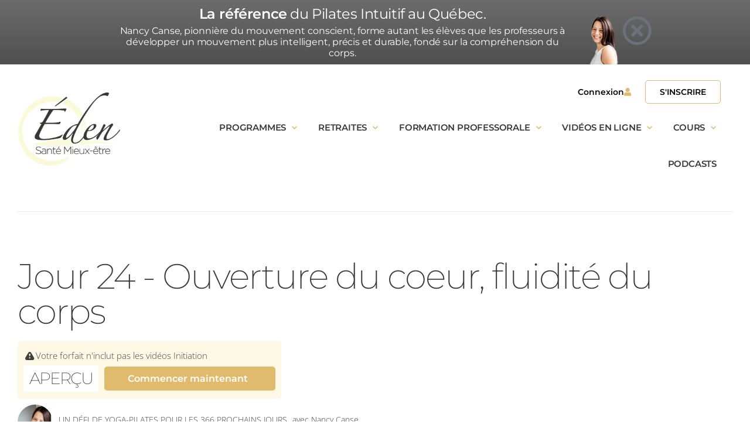

--- FILE ---
content_type: text/html; charset=UTF-8
request_url: https://edensantemieuxetre.com/video/rituel-du-matin-ouverture-et-mobilite-du-haut-nancy-canse/
body_size: 32084
content:
    
<!DOCTYPE html>
<html lang="fr-FR">
<head>
	<meta charset="UTF-8">
	<meta name="viewport" content="width=device-width, initial-scale=1">
	<link rel="profile" href="https://gmpg.org/xfn/11">

	<title>Jour 24 - Ouverture du coeur, fluidité du corps - Éden Santé Mieux-être</title>
<meta name='robots' content='max-image-preview:large, max-snippet:-1, max-video-preview:-1' />
	<style>img:is([sizes="auto" i], [sizes^="auto," i]) { contain-intrinsic-size: 3000px 1500px }</style>
	
<!-- Google Tag Manager for WordPress by gtm4wp.com -->
<script data-cfasync="false" data-pagespeed-no-defer>
	var gtm4wp_datalayer_name = "dataLayer";
	var dataLayer = dataLayer || [];
</script>
<!-- End Google Tag Manager for WordPress by gtm4wp.com --><link rel="canonical" href="https://edensantemieuxetre.com/video/rituel-du-matin-ouverture-et-mobilite-du-haut-nancy-canse/">
<meta name="description" content="Plus il y a d&#039;espace à l&#039;intérieur de soi, plus il y a sensation de liberté dans son corps. Vous allez créer de l&#039;espace et de la mobilité dans la cage thoracique et le devant du corps et découvrir comment un bon alignement peut créer cet espace. Vous vous sentirez centré et calme.">
<meta property="og:title" content="Jour 24 - Ouverture du coeur, fluidité du corps - Éden Santé Mieux-être">
<meta property="og:type" content="article">
<meta property="og:description" content="Plus il y a d&#039;espace à l&#039;intérieur de soi, plus il y a sensation de liberté dans son corps. Vous allez créer de l&#039;espace et de la mobilité dans la cage thoracique et le devant du corps et découvrir comment un bon alignement peut créer cet espace. Vous vous sentirez centré et calme.">
<meta property="og:url" content="https://edensantemieuxetre.com/video/rituel-du-matin-ouverture-et-mobilite-du-haut-nancy-canse/">
<meta property="og:locale" content="fr_FR">
<meta property="og:site_name" content="Éden Santé Mieux-être">
<meta property="article:published_time" content="2022-12-24T01:40:07-05:00">
<meta property="article:modified_time" content="2022-12-23T18:58:43-05:00">
<meta property="og:updated_time" content="2022-12-23T18:58:43-05:00">
<meta name="twitter:card" content="summary_large_image">
<link rel="alternate" type="application/rss+xml" title="Éden Santé Mieux-être &raquo; Flux" href="https://edensantemieuxetre.com/feed/" />
<link rel="alternate" type="application/rss+xml" title="Éden Santé Mieux-être &raquo; Flux des commentaires" href="https://edensantemieuxetre.com/comments/feed/" />
<link rel="alternate" type="application/rss+xml" title="Éden Santé Mieux-être &raquo; Yoga en ligne &#8211; Ouverture du coeur, fluidité du corps &#8211; Nancy Canse Flux des commentaires" href="https://edensantemieuxetre.com/video/rituel-du-matin-ouverture-et-mobilite-du-haut-nancy-canse/feed/" />
<style id='wp-emoji-styles-inline-css'>

	img.wp-smiley, img.emoji {
		display: inline !important;
		border: none !important;
		box-shadow: none !important;
		height: 1em !important;
		width: 1em !important;
		margin: 0 0.07em !important;
		vertical-align: -0.1em !important;
		background: none !important;
		padding: 0 !important;
	}
</style>
<link rel='stylesheet' id='wp-block-library-css' href='https://edensantemieuxetre.com/wp-includes/css/dist/block-library/style.min.css?ver=6.8.2' media='all' />
<style id='classic-theme-styles-inline-css'>
/*! This file is auto-generated */
.wp-block-button__link{color:#fff;background-color:#32373c;border-radius:9999px;box-shadow:none;text-decoration:none;padding:calc(.667em + 2px) calc(1.333em + 2px);font-size:1.125em}.wp-block-file__button{background:#32373c;color:#fff;text-decoration:none}
</style>
<link rel='stylesheet' id='wp-components-css' href='https://edensantemieuxetre.com/wp-includes/css/dist/components/style.min.css?ver=6.8.2' media='all' />
<link rel='stylesheet' id='wp-preferences-css' href='https://edensantemieuxetre.com/wp-includes/css/dist/preferences/style.min.css?ver=6.8.2' media='all' />
<link rel='stylesheet' id='wp-block-editor-css' href='https://edensantemieuxetre.com/wp-includes/css/dist/block-editor/style.min.css?ver=6.8.2' media='all' />
<link rel='stylesheet' id='popup-maker-block-library-style-css' href='https://edensantemieuxetre.com/wp-content/plugins/popup-maker/dist/packages/block-library-style.css?ver=dbea705cfafe089d65f1' media='all' />
<style id='global-styles-inline-css'>
:root{--wp--preset--aspect-ratio--square: 1;--wp--preset--aspect-ratio--4-3: 4/3;--wp--preset--aspect-ratio--3-4: 3/4;--wp--preset--aspect-ratio--3-2: 3/2;--wp--preset--aspect-ratio--2-3: 2/3;--wp--preset--aspect-ratio--16-9: 16/9;--wp--preset--aspect-ratio--9-16: 9/16;--wp--preset--color--black: #000000;--wp--preset--color--cyan-bluish-gray: #abb8c3;--wp--preset--color--white: #ffffff;--wp--preset--color--pale-pink: #f78da7;--wp--preset--color--vivid-red: #cf2e2e;--wp--preset--color--luminous-vivid-orange: #ff6900;--wp--preset--color--luminous-vivid-amber: #fcb900;--wp--preset--color--light-green-cyan: #7bdcb5;--wp--preset--color--vivid-green-cyan: #00d084;--wp--preset--color--pale-cyan-blue: #8ed1fc;--wp--preset--color--vivid-cyan-blue: #0693e3;--wp--preset--color--vivid-purple: #9b51e0;--wp--preset--gradient--vivid-cyan-blue-to-vivid-purple: linear-gradient(135deg,rgba(6,147,227,1) 0%,rgb(155,81,224) 100%);--wp--preset--gradient--light-green-cyan-to-vivid-green-cyan: linear-gradient(135deg,rgb(122,220,180) 0%,rgb(0,208,130) 100%);--wp--preset--gradient--luminous-vivid-amber-to-luminous-vivid-orange: linear-gradient(135deg,rgba(252,185,0,1) 0%,rgba(255,105,0,1) 100%);--wp--preset--gradient--luminous-vivid-orange-to-vivid-red: linear-gradient(135deg,rgba(255,105,0,1) 0%,rgb(207,46,46) 100%);--wp--preset--gradient--very-light-gray-to-cyan-bluish-gray: linear-gradient(135deg,rgb(238,238,238) 0%,rgb(169,184,195) 100%);--wp--preset--gradient--cool-to-warm-spectrum: linear-gradient(135deg,rgb(74,234,220) 0%,rgb(151,120,209) 20%,rgb(207,42,186) 40%,rgb(238,44,130) 60%,rgb(251,105,98) 80%,rgb(254,248,76) 100%);--wp--preset--gradient--blush-light-purple: linear-gradient(135deg,rgb(255,206,236) 0%,rgb(152,150,240) 100%);--wp--preset--gradient--blush-bordeaux: linear-gradient(135deg,rgb(254,205,165) 0%,rgb(254,45,45) 50%,rgb(107,0,62) 100%);--wp--preset--gradient--luminous-dusk: linear-gradient(135deg,rgb(255,203,112) 0%,rgb(199,81,192) 50%,rgb(65,88,208) 100%);--wp--preset--gradient--pale-ocean: linear-gradient(135deg,rgb(255,245,203) 0%,rgb(182,227,212) 50%,rgb(51,167,181) 100%);--wp--preset--gradient--electric-grass: linear-gradient(135deg,rgb(202,248,128) 0%,rgb(113,206,126) 100%);--wp--preset--gradient--midnight: linear-gradient(135deg,rgb(2,3,129) 0%,rgb(40,116,252) 100%);--wp--preset--font-size--small: 13px;--wp--preset--font-size--medium: 20px;--wp--preset--font-size--large: 36px;--wp--preset--font-size--x-large: 42px;--wp--preset--spacing--20: 0.44rem;--wp--preset--spacing--30: 0.67rem;--wp--preset--spacing--40: 1rem;--wp--preset--spacing--50: 1.5rem;--wp--preset--spacing--60: 2.25rem;--wp--preset--spacing--70: 3.38rem;--wp--preset--spacing--80: 5.06rem;--wp--preset--shadow--natural: 6px 6px 9px rgba(0, 0, 0, 0.2);--wp--preset--shadow--deep: 12px 12px 50px rgba(0, 0, 0, 0.4);--wp--preset--shadow--sharp: 6px 6px 0px rgba(0, 0, 0, 0.2);--wp--preset--shadow--outlined: 6px 6px 0px -3px rgba(255, 255, 255, 1), 6px 6px rgba(0, 0, 0, 1);--wp--preset--shadow--crisp: 6px 6px 0px rgba(0, 0, 0, 1);}:where(.is-layout-flex){gap: 0.5em;}:where(.is-layout-grid){gap: 0.5em;}body .is-layout-flex{display: flex;}.is-layout-flex{flex-wrap: wrap;align-items: center;}.is-layout-flex > :is(*, div){margin: 0;}body .is-layout-grid{display: grid;}.is-layout-grid > :is(*, div){margin: 0;}:where(.wp-block-columns.is-layout-flex){gap: 2em;}:where(.wp-block-columns.is-layout-grid){gap: 2em;}:where(.wp-block-post-template.is-layout-flex){gap: 1.25em;}:where(.wp-block-post-template.is-layout-grid){gap: 1.25em;}.has-black-color{color: var(--wp--preset--color--black) !important;}.has-cyan-bluish-gray-color{color: var(--wp--preset--color--cyan-bluish-gray) !important;}.has-white-color{color: var(--wp--preset--color--white) !important;}.has-pale-pink-color{color: var(--wp--preset--color--pale-pink) !important;}.has-vivid-red-color{color: var(--wp--preset--color--vivid-red) !important;}.has-luminous-vivid-orange-color{color: var(--wp--preset--color--luminous-vivid-orange) !important;}.has-luminous-vivid-amber-color{color: var(--wp--preset--color--luminous-vivid-amber) !important;}.has-light-green-cyan-color{color: var(--wp--preset--color--light-green-cyan) !important;}.has-vivid-green-cyan-color{color: var(--wp--preset--color--vivid-green-cyan) !important;}.has-pale-cyan-blue-color{color: var(--wp--preset--color--pale-cyan-blue) !important;}.has-vivid-cyan-blue-color{color: var(--wp--preset--color--vivid-cyan-blue) !important;}.has-vivid-purple-color{color: var(--wp--preset--color--vivid-purple) !important;}.has-black-background-color{background-color: var(--wp--preset--color--black) !important;}.has-cyan-bluish-gray-background-color{background-color: var(--wp--preset--color--cyan-bluish-gray) !important;}.has-white-background-color{background-color: var(--wp--preset--color--white) !important;}.has-pale-pink-background-color{background-color: var(--wp--preset--color--pale-pink) !important;}.has-vivid-red-background-color{background-color: var(--wp--preset--color--vivid-red) !important;}.has-luminous-vivid-orange-background-color{background-color: var(--wp--preset--color--luminous-vivid-orange) !important;}.has-luminous-vivid-amber-background-color{background-color: var(--wp--preset--color--luminous-vivid-amber) !important;}.has-light-green-cyan-background-color{background-color: var(--wp--preset--color--light-green-cyan) !important;}.has-vivid-green-cyan-background-color{background-color: var(--wp--preset--color--vivid-green-cyan) !important;}.has-pale-cyan-blue-background-color{background-color: var(--wp--preset--color--pale-cyan-blue) !important;}.has-vivid-cyan-blue-background-color{background-color: var(--wp--preset--color--vivid-cyan-blue) !important;}.has-vivid-purple-background-color{background-color: var(--wp--preset--color--vivid-purple) !important;}.has-black-border-color{border-color: var(--wp--preset--color--black) !important;}.has-cyan-bluish-gray-border-color{border-color: var(--wp--preset--color--cyan-bluish-gray) !important;}.has-white-border-color{border-color: var(--wp--preset--color--white) !important;}.has-pale-pink-border-color{border-color: var(--wp--preset--color--pale-pink) !important;}.has-vivid-red-border-color{border-color: var(--wp--preset--color--vivid-red) !important;}.has-luminous-vivid-orange-border-color{border-color: var(--wp--preset--color--luminous-vivid-orange) !important;}.has-luminous-vivid-amber-border-color{border-color: var(--wp--preset--color--luminous-vivid-amber) !important;}.has-light-green-cyan-border-color{border-color: var(--wp--preset--color--light-green-cyan) !important;}.has-vivid-green-cyan-border-color{border-color: var(--wp--preset--color--vivid-green-cyan) !important;}.has-pale-cyan-blue-border-color{border-color: var(--wp--preset--color--pale-cyan-blue) !important;}.has-vivid-cyan-blue-border-color{border-color: var(--wp--preset--color--vivid-cyan-blue) !important;}.has-vivid-purple-border-color{border-color: var(--wp--preset--color--vivid-purple) !important;}.has-vivid-cyan-blue-to-vivid-purple-gradient-background{background: var(--wp--preset--gradient--vivid-cyan-blue-to-vivid-purple) !important;}.has-light-green-cyan-to-vivid-green-cyan-gradient-background{background: var(--wp--preset--gradient--light-green-cyan-to-vivid-green-cyan) !important;}.has-luminous-vivid-amber-to-luminous-vivid-orange-gradient-background{background: var(--wp--preset--gradient--luminous-vivid-amber-to-luminous-vivid-orange) !important;}.has-luminous-vivid-orange-to-vivid-red-gradient-background{background: var(--wp--preset--gradient--luminous-vivid-orange-to-vivid-red) !important;}.has-very-light-gray-to-cyan-bluish-gray-gradient-background{background: var(--wp--preset--gradient--very-light-gray-to-cyan-bluish-gray) !important;}.has-cool-to-warm-spectrum-gradient-background{background: var(--wp--preset--gradient--cool-to-warm-spectrum) !important;}.has-blush-light-purple-gradient-background{background: var(--wp--preset--gradient--blush-light-purple) !important;}.has-blush-bordeaux-gradient-background{background: var(--wp--preset--gradient--blush-bordeaux) !important;}.has-luminous-dusk-gradient-background{background: var(--wp--preset--gradient--luminous-dusk) !important;}.has-pale-ocean-gradient-background{background: var(--wp--preset--gradient--pale-ocean) !important;}.has-electric-grass-gradient-background{background: var(--wp--preset--gradient--electric-grass) !important;}.has-midnight-gradient-background{background: var(--wp--preset--gradient--midnight) !important;}.has-small-font-size{font-size: var(--wp--preset--font-size--small) !important;}.has-medium-font-size{font-size: var(--wp--preset--font-size--medium) !important;}.has-large-font-size{font-size: var(--wp--preset--font-size--large) !important;}.has-x-large-font-size{font-size: var(--wp--preset--font-size--x-large) !important;}
:where(.wp-block-post-template.is-layout-flex){gap: 1.25em;}:where(.wp-block-post-template.is-layout-grid){gap: 1.25em;}
:where(.wp-block-columns.is-layout-flex){gap: 2em;}:where(.wp-block-columns.is-layout-grid){gap: 2em;}
:root :where(.wp-block-pullquote){font-size: 1.5em;line-height: 1.6;}
</style>
<link rel='stylesheet' id='slick-css' href='https://edensantemieuxetre.com/wp-content/plugins/advanced-category-listing-for-elementor/assets/css/slick.css?ver=1.0' media='' />
<link rel='stylesheet' id='slick-theme-css' href='https://edensantemieuxetre.com/wp-content/plugins/advanced-category-listing-for-elementor/assets/css/slick-theme.css?ver=1.0' media='' />
<link rel='stylesheet' id='acle-style-css' href='https://edensantemieuxetre.com/wp-content/plugins/advanced-category-listing-for-elementor/assets/css/acle-frontend.css?ver=1.0' media='' />
<link rel='stylesheet' id='webui-popover-css' href='https://edensantemieuxetre.com/wp-content/plugins/lifterlms/assets/vendor/webui-popover/jquery.webui-popover.min.css?ver=1.2.15' media='all' />
<link rel='stylesheet' id='lifterlms-styles-css' href='https://edensantemieuxetre.com/wp-content/plugins/lifterlms/assets/css/lifterlms.min.css?ver=8.0.7' media='all' />
<link rel='stylesheet' id='ccc_my_favorite-select-css' href='https://edensantemieuxetre.com/wp-content/plugins/my-favorites/assets/select.css?ver=1.4.3' media='all' />
<link rel='stylesheet' id='elementor-icons-css' href='https://edensantemieuxetre.com/wp-content/plugins/elementor/assets/lib/eicons/css/elementor-icons.min.css?ver=5.43.0' media='all' />
<link rel='stylesheet' id='elementor-frontend-css' href='https://edensantemieuxetre.com/wp-content/plugins/elementor/assets/css/frontend.min.css?ver=3.31.1' media='all' />
<link rel='stylesheet' id='elementor-post-18-css' href='https://edensantemieuxetre.com/wp-content/uploads/elementor/css/post-18.css?ver=1767800574' media='all' />
<link rel='stylesheet' id='boostify-sticky-style-css' href='https://edensantemieuxetre.com/wp-content/plugins/boostify-header-footer-builder/assets/css/elementor/sticky.css?ver=1.4.1' media='all' />
<link rel='stylesheet' id='search-filter-plugin-styles-css' href='https://edensantemieuxetre.com/wp-content/plugins/search-filter-pro/public/assets/css/search-filter.min.css?ver=2.5.21' media='all' />
<link rel='stylesheet' id='edem-style-css' href='https://edensantemieuxetre.com/wp-content/themes/edem/style.css?ver=1.0.0' media='all' />
<link rel='stylesheet' id='fontello-css' href='https://edensantemieuxetre.com/wp-content/themes/edem/stylesheets/fontello.css?ver=1.1' media='all' />
<link rel='stylesheet' id='widget-heading-css' href='https://edensantemieuxetre.com/wp-content/plugins/elementor/assets/css/widget-heading.min.css?ver=3.31.1' media='all' />
<link rel='stylesheet' id='widget-image-css' href='https://edensantemieuxetre.com/wp-content/plugins/elementor/assets/css/widget-image.min.css?ver=3.31.1' media='all' />
<link rel='stylesheet' id='widget-nav-menu-css' href='https://edensantemieuxetre.com/wp-content/plugins/elementor-pro/assets/css/widget-nav-menu.min.css?ver=3.31.0' media='all' />
<link rel='stylesheet' id='widget-icon-list-css' href='https://edensantemieuxetre.com/wp-content/plugins/elementor/assets/css/widget-icon-list.min.css?ver=3.31.1' media='all' />
<link rel='stylesheet' id='widget-social-icons-css' href='https://edensantemieuxetre.com/wp-content/plugins/elementor/assets/css/widget-social-icons.min.css?ver=3.31.1' media='all' />
<link rel='stylesheet' id='e-apple-webkit-css' href='https://edensantemieuxetre.com/wp-content/plugins/elementor/assets/css/conditionals/apple-webkit.min.css?ver=3.31.1' media='all' />
<link rel='stylesheet' id='elementor-post-16686-css' href='https://edensantemieuxetre.com/wp-content/uploads/elementor/css/post-16686.css?ver=1768840228' media='all' />
<link rel='stylesheet' id='elementor-post-122-css' href='https://edensantemieuxetre.com/wp-content/uploads/elementor/css/post-122.css?ver=1767842671' media='all' />
<link rel='stylesheet' id='tablepress-default-css' href='https://edensantemieuxetre.com/wp-content/tablepress-combined.min.css?ver=23' media='all' />
<link rel='stylesheet' id='fontawesome-5-free-css' href='https://edensantemieuxetre.com/wp-content/plugins/boostify-header-footer-builder/assets/css/fontawesome/fontawesome.css?ver=1.4.1' media='all' />
<link rel='stylesheet' id='boostify-hf-nav-menu-css-css' href='https://edensantemieuxetre.com/wp-content/plugins/boostify-header-footer-builder/assets/css/elementor/nav-menu.css?ver=1.4.1' media='all' />
<link rel='stylesheet' id='boostify-hf-search-css' href='https://edensantemieuxetre.com/wp-content/plugins/boostify-header-footer-builder/assets/css/elementor/search.css?ver=1.4.1' media='all' />
<link rel='stylesheet' id='boostify-hf-style-css' href='https://edensantemieuxetre.com/wp-content/plugins/boostify-header-footer-builder/assets/css/style.css?ver=1.4.1' media='all' />
<link rel='stylesheet' id='boostify-hf-cart-icon-css' href='https://edensantemieuxetre.com/wp-content/plugins/boostify-header-footer-builder/assets/css/elementor/cart-icon.css?ver=1.4.1' media='all' />
<link rel='stylesheet' id='ionicons-css' href='https://edensantemieuxetre.com/wp-content/plugins/boostify-header-footer-builder//assets/css/ionicons.css?ver=1.4.1' media='all' />
<link rel='stylesheet' id='fontawesome-css' href='https://edensantemieuxetre.com/wp-content/plugins/boostify-header-footer-builder//assets/css/awesome.css?ver=1.4.1' media='all' />
<link rel='stylesheet' id='ecs-styles-css' href='https://edensantemieuxetre.com/wp-content/plugins/ele-custom-skin/assets/css/ecs-style.css?ver=3.1.9' media='all' />
<link rel='stylesheet' id='elementor-post-1442-css' href='https://edensantemieuxetre.com/wp-content/uploads/elementor/css/post-1442.css?ver=1613427109' media='all' />
<link rel='stylesheet' id='elementor-post-6314-css' href='https://edensantemieuxetre.com/wp-content/uploads/elementor/css/post-6314.css?ver=1665100178' media='all' />
<link rel='stylesheet' id='elementor-gf-local-opensans-css' href='https://edensantemieuxetre.com/wp-content/uploads/elementor/google-fonts/css/opensans.css?ver=1746584278' media='all' />
<link rel='stylesheet' id='elementor-gf-local-montserrat-css' href='https://edensantemieuxetre.com/wp-content/uploads/elementor/google-fonts/css/montserrat.css?ver=1746584290' media='all' />
<link rel='stylesheet' id='elementor-icons-shared-0-css' href='https://edensantemieuxetre.com/wp-content/plugins/elementor/assets/lib/font-awesome/css/fontawesome.min.css?ver=5.15.3' media='all' />
<link rel='stylesheet' id='elementor-icons-fa-regular-css' href='https://edensantemieuxetre.com/wp-content/plugins/elementor/assets/lib/font-awesome/css/regular.min.css?ver=5.15.3' media='all' />
<link rel='stylesheet' id='elementor-icons-fa-solid-css' href='https://edensantemieuxetre.com/wp-content/plugins/elementor/assets/lib/font-awesome/css/solid.min.css?ver=5.15.3' media='all' />
<link rel='stylesheet' id='elementor-icons-fa-brands-css' href='https://edensantemieuxetre.com/wp-content/plugins/elementor/assets/lib/font-awesome/css/brands.min.css?ver=5.15.3' media='all' />
<!--n2css--><!--n2js--><script data-cfasync="false" src="https://edensantemieuxetre.com/wp-includes/js/jquery/jquery.min.js?ver=3.7.1" id="jquery-core-js"></script>
<script data-cfasync="false" src="https://edensantemieuxetre.com/wp-includes/js/jquery/jquery-migrate.min.js?ver=3.4.1" id="jquery-migrate-js"></script>
<script id="search-filter-elementor-js-extra">
var SFE_DATA = {"ajax_url":"https:\/\/edensantemieuxetre.com\/wp-admin\/admin-ajax.php","home_url":"https:\/\/edensantemieuxetre.com\/"};
</script>
<script src="https://edensantemieuxetre.com/wp-content/plugins/search-filter-elementor/assets/v2/js/search-filter-elementor.js?ver=1.3.4" id="search-filter-elementor-js"></script>
<script id="search-filter-plugin-build-js-extra">
var SF_LDATA = {"ajax_url":"https:\/\/edensantemieuxetre.com\/wp-admin\/admin-ajax.php","home_url":"https:\/\/edensantemieuxetre.com\/","extensions":["search-filter-elementor"]};
</script>
<script src="https://edensantemieuxetre.com/wp-content/plugins/search-filter-pro/public/assets/js/search-filter-build.min.js?ver=2.5.21" id="search-filter-plugin-build-js"></script>
<script src="https://edensantemieuxetre.com/wp-content/plugins/search-filter-pro/public/assets/js/chosen.jquery.min.js?ver=2.5.21" id="search-filter-plugin-chosen-js"></script>
<script src="https://edensantemieuxetre.com/wp-content/plugins/boostify-header-footer-builder/assets/js/sticky.min.js?ver=1.4.1" id="boostify-hf-sticky-js"></script>
<script src="https://edensantemieuxetre.com/wp-content/plugins/responsive-menu-pro/public/js/noscroll.js" id="responsive-menu-pro-noscroll-js"></script>
<script id="ecs_ajax_load-js-extra">
var ecs_ajax_params = {"ajaxurl":"https:\/\/edensantemieuxetre.com\/wp-admin\/admin-ajax.php","posts":"{\"page\":0,\"video\":\"rituel-du-matin-ouverture-et-mobilite-du-haut-nancy-canse\",\"post_type\":\"video\",\"name\":\"rituel-du-matin-ouverture-et-mobilite-du-haut-nancy-canse\",\"error\":\"\",\"m\":\"\",\"p\":0,\"post_parent\":\"\",\"subpost\":\"\",\"subpost_id\":\"\",\"attachment\":\"\",\"attachment_id\":0,\"pagename\":\"\",\"page_id\":0,\"second\":\"\",\"minute\":\"\",\"hour\":\"\",\"day\":0,\"monthnum\":0,\"year\":0,\"w\":0,\"category_name\":\"\",\"tag\":\"\",\"cat\":\"\",\"tag_id\":\"\",\"author\":\"\",\"author_name\":\"\",\"feed\":\"\",\"tb\":\"\",\"paged\":0,\"meta_key\":\"\",\"meta_value\":\"\",\"preview\":\"\",\"s\":\"\",\"sentence\":\"\",\"title\":\"\",\"fields\":\"all\",\"menu_order\":\"\",\"embed\":\"\",\"category__in\":[],\"category__not_in\":[],\"category__and\":[],\"post__in\":[],\"post__not_in\":[],\"post_name__in\":[],\"tag__in\":[],\"tag__not_in\":[],\"tag__and\":[],\"tag_slug__in\":[],\"tag_slug__and\":[],\"post_parent__in\":[],\"post_parent__not_in\":[],\"author__in\":[],\"author__not_in\":[],\"search_columns\":[],\"ignore_sticky_posts\":false,\"suppress_filters\":false,\"cache_results\":true,\"update_post_term_cache\":true,\"update_menu_item_cache\":false,\"lazy_load_term_meta\":true,\"update_post_meta_cache\":true,\"posts_per_page\":9,\"nopaging\":false,\"comments_per_page\":\"50\",\"no_found_rows\":false,\"order\":\"DESC\"}"};
</script>
<script src="https://edensantemieuxetre.com/wp-content/plugins/ele-custom-skin/assets/js/ecs_ajax_pagination.js?ver=3.1.9" id="ecs_ajax_load-js"></script>
<script src="https://edensantemieuxetre.com/wp-content/plugins/ele-custom-skin/assets/js/ecs.js?ver=3.1.9" id="ecs-script-js"></script>
<link rel="https://api.w.org/" href="https://edensantemieuxetre.com/wp-json/" /><link rel="alternate" title="JSON" type="application/json" href="https://edensantemieuxetre.com/wp-json/wp/v2/video/3981" /><link rel="EditURI" type="application/rsd+xml" title="RSD" href="https://edensantemieuxetre.com/xmlrpc.php?rsd" />
<meta name="generator" content="WordPress 6.8.2" />
<link rel='shortlink' href='https://edensantemieuxetre.com/?p=3981' />
<link rel="alternate" title="oEmbed (JSON)" type="application/json+oembed" href="https://edensantemieuxetre.com/wp-json/oembed/1.0/embed?url=https%3A%2F%2Fedensantemieuxetre.com%2Fvideo%2Frituel-du-matin-ouverture-et-mobilite-du-haut-nancy-canse%2F" />
<link rel="alternate" title="oEmbed (XML)" type="text/xml+oembed" href="https://edensantemieuxetre.com/wp-json/oembed/1.0/embed?url=https%3A%2F%2Fedensantemieuxetre.com%2Fvideo%2Frituel-du-matin-ouverture-et-mobilite-du-haut-nancy-canse%2F&#038;format=xml" />
<script type="text/javascript" data-cfasync="false">__ARMDDURL = "https://edensantemieuxetre.com/wp-content/plugins/armemberdigitaldownload";</script><meta name="ti-site-data" content="[base64]" />
<!-- Google Tag Manager for WordPress by gtm4wp.com -->
<!-- GTM Container placement set to automatic -->
<script data-cfasync="false" data-pagespeed-no-defer>
	var dataLayer_content = {"pagePostType":"video","pagePostType2":"single-video","pagePostAuthor":"Nancy Canse"};
	dataLayer.push( dataLayer_content );
</script>
<script data-cfasync="false" data-pagespeed-no-defer>
(function(w,d,s,l,i){w[l]=w[l]||[];w[l].push({'gtm.start':
new Date().getTime(),event:'gtm.js'});var f=d.getElementsByTagName(s)[0],
j=d.createElement(s),dl=l!='dataLayer'?'&l='+l:'';j.async=true;j.src=
'//www.googletagmanager.com/gtm.js?id='+i+dl;f.parentNode.insertBefore(j,f);
})(window,document,'script','dataLayer','GTM-PQBDS5V7');
</script>
<!-- End Google Tag Manager for WordPress by gtm4wp.com --><meta property="og:image" content="https://edensantemieuxetre.com/wp-content/uploads/2022/12/Copie-de-Copie-de-Yoga-flow-en-ligne-10.jpg"><meta name="generator" content="Elementor 3.31.1; features: additional_custom_breakpoints, e_element_cache; settings: css_print_method-external, google_font-enabled, font_display-auto">
<script>
document.addEventListener('DOMContentLoaded', function () {
  const banner = document.querySelector('.dismiss-banner');
  const close = document.querySelector('.dismiss-banner-close');

  if (banner && close) {
    close.addEventListener('click', function () {
      banner.style.display = 'none';
    });
  }
});
</script>
			<style>
				.e-con.e-parent:nth-of-type(n+4):not(.e-lazyloaded):not(.e-no-lazyload),
				.e-con.e-parent:nth-of-type(n+4):not(.e-lazyloaded):not(.e-no-lazyload) * {
					background-image: none !important;
				}
				@media screen and (max-height: 1024px) {
					.e-con.e-parent:nth-of-type(n+3):not(.e-lazyloaded):not(.e-no-lazyload),
					.e-con.e-parent:nth-of-type(n+3):not(.e-lazyloaded):not(.e-no-lazyload) * {
						background-image: none !important;
					}
				}
				@media screen and (max-height: 640px) {
					.e-con.e-parent:nth-of-type(n+2):not(.e-lazyloaded):not(.e-no-lazyload),
					.e-con.e-parent:nth-of-type(n+2):not(.e-lazyloaded):not(.e-no-lazyload) * {
						background-image: none !important;
					}
				}
			</style>
					<style type="text/css">
					.site-title,
			.site-description {
				position: absolute;
				clip: rect(1px, 1px, 1px, 1px);
				}
					</style>
		<script id="cijs">!function (i, m, p, c, t) {
        c = i.createElement(m), t = i.getElementsByTagName(m)[0], c.async = 1, c.src = p, c.type="module", t.parentNode.insertBefore(c, t)
        }(document, "script", "https://app.cyberimpact.com/form/api.js?T71aEX4BUEJ45oDh3RRMVT_Aho2_pEbqg-DRzQTMNHyg0KKgy6Yh3HPRI2PjMa8BeEY-d8fiUikJkgsLrr_TYQ~~");</script>
<link rel="icon" href="https://edensantemieuxetre.com/wp-content/uploads/2020/12/favicon-150x150.png" sizes="32x32" />
<link rel="icon" href="https://edensantemieuxetre.com/wp-content/uploads/2020/12/favicon-300x300.png" sizes="192x192" />
<link rel="apple-touch-icon" href="https://edensantemieuxetre.com/wp-content/uploads/2020/12/favicon-300x300.png" />
<meta name="msapplication-TileImage" content="https://edensantemieuxetre.com/wp-content/uploads/2020/12/favicon-300x300.png" />
<style>button#responsive-menu-pro-button,
#responsive-menu-pro-container {
    display: none;
    -webkit-text-size-adjust: 100%;
}

#responsive-menu-pro-container {
    z-index: 99998;
}

@media screen and (max-width: 1024px) {

    #responsive-menu-pro-container {
        display: block;
        position: fixed;
        top: 0;
        bottom: 0;
                padding-bottom: 5px;
        margin-bottom: -5px;
        outline: 1px solid transparent;
        overflow-y: auto;
        overflow-x: hidden;
    }

    #responsive-menu-pro-container .responsive-menu-pro-search-box {
        width: 100%;
        padding: 0 2%;
        border-radius: 2px;
        height: 50px;
        -webkit-appearance: none;
    }

    #responsive-menu-pro-container.push-left,
    #responsive-menu-pro-container.slide-left {
        transform: translateX(-100%);
        -ms-transform: translateX(-100%);
        -webkit-transform: translateX(-100%);
        -moz-transform: translateX(-100%);
    }

    .responsive-menu-pro-open #responsive-menu-pro-container.push-left,
    .responsive-menu-pro-open #responsive-menu-pro-container.slide-left {
        transform: translateX(0);
        -ms-transform: translateX(0);
        -webkit-transform: translateX(0);
        -moz-transform: translateX(0);
    }

    #responsive-menu-pro-container.push-top,
    #responsive-menu-pro-container.slide-top {
        transform: translateY(-100%);
        -ms-transform: translateY(-100%);
        -webkit-transform: translateY(-100%);
        -moz-transform: translateY(-100%);
    }

    .responsive-menu-pro-open #responsive-menu-pro-container.push-top,
    .responsive-menu-pro-open #responsive-menu-pro-container.slide-top {
        transform: translateY(0);
        -ms-transform: translateY(0);
        -webkit-transform: translateY(0);
        -moz-transform: translateY(0);
    }

    #responsive-menu-pro-container.push-right,
    #responsive-menu-pro-container.slide-right {
        transform: translateX(100%);
        -ms-transform: translateX(100%);
        -webkit-transform: translateX(100%);
        -moz-transform: translateX(100%);
    }

    .responsive-menu-pro-open #responsive-menu-pro-container.push-right,
    .responsive-menu-pro-open #responsive-menu-pro-container.slide-right {
        transform: translateX(0);
        -ms-transform: translateX(0);
        -webkit-transform: translateX(0);
        -moz-transform: translateX(0);
    }

    #responsive-menu-pro-container.push-bottom,
    #responsive-menu-pro-container.slide-bottom {
        transform: translateY(100%);
        -ms-transform: translateY(100%);
        -webkit-transform: translateY(100%);
        -moz-transform: translateY(100%);
    }

    .responsive-menu-pro-open #responsive-menu-pro-container.push-bottom,
    .responsive-menu-pro-open #responsive-menu-pro-container.slide-bottom {
        transform: translateY(0);
        -ms-transform: translateY(0);
        -webkit-transform: translateY(0);
        -moz-transform: translateY(0);
    }

    #responsive-menu-pro-container,
    #responsive-menu-pro-container:before,
    #responsive-menu-pro-container:after,
    #responsive-menu-pro-container *,
    #responsive-menu-pro-container *:before,
    #responsive-menu-pro-container *:after {
        box-sizing: border-box;
        margin: 0;
        padding: 0;
    }

    #responsive-menu-pro-container #responsive-menu-pro-search-box,
    #responsive-menu-pro-container #responsive-menu-pro-additional-content,
    #responsive-menu-pro-container #responsive-menu-pro-title {
        padding: 25px 5%;
    }

    #responsive-menu-pro-container #responsive-menu-pro,
    #responsive-menu-pro-container #responsive-menu-pro ul {
        width: 100%;
   }

    #responsive-menu-pro-container #responsive-menu-pro ul.responsive-menu-pro-submenu {
        display: none;
    }

    #responsive-menu-pro-container #responsive-menu-pro ul.responsive-menu-pro-submenu.responsive-menu-pro-submenu-open {
     display: block;
    }

            #responsive-menu-pro-container #responsive-menu-pro ul.responsive-menu-pro-submenu-depth-1 a.responsive-menu-pro-item-link {
            padding-left: 10%;
        }

        #responsive-menu-pro-container #responsive-menu-pro ul.responsive-menu-pro-submenu-depth-2 a.responsive-menu-pro-item-link {
            padding-left: 15%;
        }

        #responsive-menu-pro-container #responsive-menu-pro ul.responsive-menu-pro-submenu-depth-3 a.responsive-menu-pro-item-link {
            padding-left: 20%;
        }

        #responsive-menu-pro-container #responsive-menu-pro ul.responsive-menu-pro-submenu-depth-4 a.responsive-menu-pro-item-link {
            padding-left: 25%;
        }

        #responsive-menu-pro-container #responsive-menu-pro ul.responsive-menu-pro-submenu-depth-5 a.responsive-menu-pro-item-link {
            padding-left: 30%;
        }
    
    #responsive-menu-pro-container li.responsive-menu-pro-item {
        width: 100%;
        list-style: none;
    }

    #responsive-menu-pro-container li.responsive-menu-pro-item a {
        width: 100%;
        display: block;
        text-decoration: none;
        position: relative;
    }

    #responsive-menu-pro-container #responsive-menu-pro li.responsive-menu-pro-item a {
                    padding: 0   5%;
            }

    #responsive-menu-pro-container .responsive-menu-pro-submenu li.responsive-menu-pro-item a {
                    padding: 0   5%;
            }


    #responsive-menu-pro-container li.responsive-menu-pro-item a .glyphicon,
    #responsive-menu-pro-container li.responsive-menu-pro-item a .fab,
    #responsive-menu-pro-container li.responsive-menu-pro-item a .fas {
        margin-right: 15px;
    }

    #responsive-menu-pro-container li.responsive-menu-pro-item a .responsive-menu-pro-subarrow {
        position: absolute;
        top: 0;
        bottom: 0;
        text-align: center;
        overflow: hidden;
    }

    #responsive-menu-pro-container li.responsive-menu-pro-item a .responsive-menu-pro-subarrow .glyphicon,
    #responsive-menu-pro-container li.responsive-menu-pro-item a .responsive-menu-pro-subarrow .fab,
    #responsive-menu-pro-container li.responsive-menu-pro-item a .responsive-menu-pro-subarrow .fas {
        margin-right: 0;
    }

    button#responsive-menu-pro-button .responsive-menu-pro-button-icon-inactive {
        display: none;
    }

    button#responsive-menu-pro-button {
        z-index: 99999;
        display: none;
        overflow: hidden;
        outline: none;
    }

    button#responsive-menu-pro-button img {
        max-width: 100%;
    }

    .responsive-menu-pro-label {
        display: inline-block;
        font-weight: 600;
        margin: 0 5px;
        vertical-align: middle;
        pointer-events: none;
    }

    .responsive-menu-pro-accessible {
        display: inline-block;
    }

    .responsive-menu-pro-accessible .responsive-menu-pro-box {
        display: inline-block;
        vertical-align: middle;
    }

    .responsive-menu-pro-label.responsive-menu-pro-label-top,
    .responsive-menu-pro-label.responsive-menu-pro-label-bottom {
        display: block;
        margin: 0 auto;
    }

    button#responsive-menu-pro-button {
        padding: 0 0;
        display: inline-block;
        cursor: pointer;
        transition-property: opacity, filter;
        transition-duration: 0.15s;
        transition-timing-function: linear;
        font: inherit;
        color: inherit;
        text-transform: none;
        background-color: transparent;
        border: 0;
        margin: 0;
    }

    .responsive-menu-pro-box {
        width: 25px;
        height: 19px;
        display: inline-block;
        position: relative;
    }

    .responsive-menu-pro-inner {
        display: block;
        top: 50%;
        margin-top: -1.5px;
    }

    .responsive-menu-pro-inner,
    .responsive-menu-pro-inner::before,
    .responsive-menu-pro-inner::after {
        width: 25px;
        height: 3px;
        background-color: #ffffff;
        border-radius: 4px;
        position: absolute;
        transition-property: transform;
        transition-duration: 0.15s;
        transition-timing-function: ease;
    }

    .responsive-menu-pro-open .responsive-menu-pro-inner,
    .responsive-menu-pro-open .responsive-menu-pro-inner::before,
    .responsive-menu-pro-open .responsive-menu-pro-inner::after {
        background-color: #ffffff;
    }

    button#responsive-menu-pro-button:hover .responsive-menu-pro-inner,
    button#responsive-menu-pro-button:hover .responsive-menu-pro-inner::before,
    button#responsive-menu-pro-button:hover .responsive-menu-pro-inner::after,
    button#responsive-menu-pro-button:hover .responsive-menu-pro-open .responsive-menu-pro-inner,
    button#responsive-menu-pro-button:hover .responsive-menu-pro-open .responsive-menu-pro-inner::before,
    button#responsive-menu-pro-button:hover .responsive-menu-pro-open .responsive-menu-pro-inner::after,
    button#responsive-menu-pro-button:focus .responsive-menu-pro-inner,
    button#responsive-menu-pro-button:focus .responsive-menu-pro-inner::before,
    button#responsive-menu-pro-button:focus .responsive-menu-pro-inner::after,
    button#responsive-menu-pro-button:focus .responsive-menu-pro-open .responsive-menu-pro-inner,
    button#responsive-menu-pro-button:focus .responsive-menu-pro-open .responsive-menu-pro-inner::before,
    button#responsive-menu-pro-button:focus .responsive-menu-pro-open .responsive-menu-pro-inner::after {
        background-color: #ffffff;
    }

    .responsive-menu-pro-inner::before,
    .responsive-menu-pro-inner::after {
        content: "";
        display: block;
    }

    .responsive-menu-pro-inner::before {
        top: -8px;
    }

    .responsive-menu-pro-inner::after {
        bottom: -8px;
    }

            .responsive-menu-pro-boring .responsive-menu-pro-inner,
.responsive-menu-pro-boring .responsive-menu-pro-inner::before,
.responsive-menu-pro-boring .responsive-menu-pro-inner::after {
    transition-property: none;
}

.responsive-menu-pro-boring.is-active .responsive-menu-pro-inner {
    transform: rotate(45deg);
}

.responsive-menu-pro-boring.is-active .responsive-menu-pro-inner::before {
    top: 0;
    opacity: 0;
}

.responsive-menu-pro-boring.is-active .responsive-menu-pro-inner::after {
    bottom: 0;
    transform: rotate(-90deg);
}    
    button#responsive-menu-pro-button {
        width: 55px;
        height: 55px;
        position: fixed;
        top: 15px;
        right: 5%;
        display: inline-block;
        transition: transform   0.5s, background-color   0.5s;
                   background: #000000;
            }

            .responsive-menu-pro-open button#responsive-menu-pro-button:hover,
        .responsive-menu-pro-open button#responsive-menu-pro-button:focus,
        button#responsive-menu-pro-button:hover,
        button#responsive-menu-pro-button:focus {
            background: #000000;
         }
    

            .responsive-menu-pro-open button#responsive-menu-pro-button {
            background: #000000;
         }
    
    button#responsive-menu-pro-button .responsive-menu-pro-box {
        color: #ffffff;
        pointer-events: none;
    }

    .responsive-menu-pro-open button#responsive-menu-pro-button .responsive-menu-pro-box {
        color: #ffffff;
    }

    .responsive-menu-pro-label {
        color: #ffffff;
        font-size: 14px;
        line-height: 13px;
                pointer-events: none;
    }

    .responsive-menu-pro-label .responsive-menu-pro-button-text-open {
        display: none;
    }

    
    
    .responsive-menu-pro-fade-top #responsive-menu-pro-container,
    .responsive-menu-pro-fade-left #responsive-menu-pro-container,
    .responsive-menu-pro-fade-right #responsive-menu-pro-container,
    .responsive-menu-pro-fade-bottom #responsive-menu-pro-container {
        display: none;
    }

    
    
    #responsive-menu-pro-container {
        width: 75%;
        left: 0;
                    background: rgba(242, 241, 237, 1);
                        transition: transform   0.5s;
        text-align: left;
                                            font-family: 'Montserrat';
            }

    #responsive-menu-pro-container #responsive-menu-pro-wrapper {
        background: rgba(242, 241, 237, 1);
    }

    #responsive-menu-pro-container #responsive-menu-pro-additional-content {
        color: #ffffff;
    }

    #responsive-menu-pro-container .responsive-menu-pro-search-box {
        background: #ffffff;
        border: 2px solid   #dadada;
        color: #333333;
    }

    #responsive-menu-pro-container .responsive-menu-pro-search-box:-ms-input-placeholder {
        color: #c7c7cd;
    }

    #responsive-menu-pro-container .responsive-menu-pro-search-box::-webkit-input-placeholder {
        color: #c7c7cd;
    }

    #responsive-menu-pro-container .responsive-menu-pro-search-box:-moz-placeholder {
        color: #c7c7cd;
        opacity: 1;
    }

    #responsive-menu-pro-container .responsive-menu-pro-search-box::-moz-placeholder {
        color: #c7c7cd;
        opacity: 1;
    }

    #responsive-menu-pro-container .responsive-menu-pro-item-link,
    #responsive-menu-pro-container #responsive-menu-pro-title,
    #responsive-menu-pro-container .responsive-menu-pro-subarrow {
        transition: background-color   0.5s,
                    border-color   0.5s,
                    color   0.5s;
    }

    #responsive-menu-pro-container #responsive-menu-pro-title {
        background-color: rgba(242, 241, 237, 1);
        color: #ffffff;
        font-size: 13px;
        text-align: left;
    }

    #responsive-menu-pro-container #responsive-menu-pro-title a {
        color: #ffffff;
        font-size: 13px;
        text-decoration: none;
    }

    #responsive-menu-pro-container #responsive-menu-pro-title a:hover {
        color: #ffffff;
    }

    #responsive-menu-pro-container #responsive-menu-pro-title:hover {
        background-color: rgba(242, 241, 237, 1);
        color: #ffffff;
    }

    #responsive-menu-pro-container #responsive-menu-pro-title:hover a {
        color: #ffffff;
    }

    #responsive-menu-pro-container #responsive-menu-pro-title #responsive-menu-pro-title-image {
        display: inline-block;
        vertical-align: middle;
        max-width: 100%;
        margin-bottom: 15px;
    }

    #responsive-menu-pro-container #responsive-menu-pro-title #responsive-menu-pro-title-image img {
                    height: 93px;
                            width: 125px;
                max-width: 100%;
    }

    #responsive-menu-pro-container #responsive-menu-pro > li.responsive-menu-pro-item:first-child > a {
        border-top: 1px solid #212121;
    }

    #responsive-menu-pro-container #responsive-menu-pro li.responsive-menu-pro-item .responsive-menu-pro-item-link {
        font-size: 16px;
    }

    #responsive-menu-pro-container #responsive-menu-pro li.responsive-menu-pro-item a {
        line-height: 40px;
        border-bottom: 1px solid #212121;
        color: #ffffff;
        background-color: #212121;
                    height: 40px;
            }

    #responsive-menu-pro-container #responsive-menu-pro li.responsive-menu-pro-item a:hover,
    #responsive-menu-pro-container #responsive-menu-pro li.responsive-menu-pro-item a:focus {
        color: #ffffff;
        background-color: #3f3f3f;
        border-color: #212121;
    }

    #responsive-menu-pro-container #responsive-menu-pro li.responsive-menu-pro-item a:hover .responsive-menu-pro-subarrow,
    #responsive-menu-pro-container #responsive-menu-pro li.responsive-menu-pro-item a:focus .responsive-menu-pro-subarrow  {
        color: #ffffff;
        border-color: #3f3f3f;
        background-color: #3f3f3f;
    }

    #responsive-menu-pro-container #responsive-menu-pro li.responsive-menu-pro-item a:hover .responsive-menu-pro-subarrow.responsive-menu-pro-subarrow-active,
    #responsive-menu-pro-container #responsive-menu-pro li.responsive-menu-pro-item a:focus .responsive-menu-pro-subarrow.responsive-menu-pro-subarrow-active {
        color: #ffffff;
        border-color: #3f3f3f;
        background-color: #3f3f3f;
    }

    #responsive-menu-pro-container #responsive-menu-pro li.responsive-menu-pro-item a .responsive-menu-pro-subarrow {
        right: 0;
        height: 39px;
        line-height: 39px;
        width: 40px;
        color: #ffffff;
                        border-left: 1px solid #212121;

                background-color: #212121;
    }

    #responsive-menu-pro-container #responsive-menu-pro li.responsive-menu-pro-item a .responsive-menu-pro-subarrow.responsive-menu-pro-subarrow-active {
        color: #ffffff;
        border-color: #212121;
        background-color: #212121;
    }

    #responsive-menu-pro-container #responsive-menu-pro li.responsive-menu-pro-item a .responsive-menu-pro-subarrow.responsive-menu-pro-subarrow-active:hover,
    #responsive-menu-pro-container #responsive-menu-pro li.responsive-menu-pro-item a .responsive-menu-pro-subarrow.responsive-menu-pro-subarrow-active:focus  {
        color: #ffffff;
        border-color: #3f3f3f;
        background-color: #3f3f3f;
    }

    #responsive-menu-pro-container #responsive-menu-pro li.responsive-menu-pro-item a .responsive-menu-pro-subarrow:hover,
    #responsive-menu-pro-container #responsive-menu-pro li.responsive-menu-pro-item a .responsive-menu-pro-subarrow:focus {
        color: #ffffff;
        border-color: #3f3f3f;
        background-color: #3f3f3f;
    }

    #responsive-menu-pro-container #responsive-menu-pro li.responsive-menu-pro-item.responsive-menu-pro-current-item > .responsive-menu-pro-item-link {
        background-color: #212121;
        color: #ffffff;
        border-color: #212121;
    }

    #responsive-menu-pro-container #responsive-menu-pro li.responsive-menu-pro-item.responsive-menu-pro-current-item > .responsive-menu-pro-item-link:hover {
        background-color: #3f3f3f;
        color: #ffffff;
        border-color: #3f3f3f;
    }

            #responsive-menu-pro-container #responsive-menu-pro ul.responsive-menu-pro-submenu li.responsive-menu-pro-item .responsive-menu-pro-item-link {
                        font-size: 13px;
            text-align: left;
        }

        #responsive-menu-pro-container #responsive-menu-pro ul.responsive-menu-pro-submenu li.responsive-menu-pro-item a {
                            height: 40px;
                        line-height: 40px;
            border-bottom: 1px solid #212121;
            color: #ffffff;
            background-color: #212121;
        }

        #responsive-menu-pro-container #responsive-menu-pro ul.responsive-menu-pro-submenu li.responsive-menu-pro-item a:hover,
        #responsive-menu-pro-container #responsive-menu-pro ul.responsive-menu-pro-submenu li.responsive-menu-pro-item a:focus {
            color: #ffffff;
            background-color: #3f3f3f;
            border-color: #212121;
        }

        #responsive-menu-pro-container #responsive-menu-pro ul.responsive-menu-pro-submenu li.responsive-menu-pro-item a:hover .responsive-menu-pro-subarrow {
            color: #ffffff;
            border-color: #3f3f3f;
            background-color: #3f3f3f;
        }

        #responsive-menu-pro-container #responsive-menu-pro ul.responsive-menu-pro-submenu li.responsive-menu-pro-item a:hover .responsive-menu-pro-subarrow.responsive-menu-pro-subarrow-active {
            color: #ffffff;
            border-color: #3f3f3f;
            background-color: #3f3f3f;
        }

        #responsive-menu-pro-container #responsive-menu-pro ul.responsive-menu-pro-submenu li.responsive-menu-pro-item a .responsive-menu-pro-subarrow {

                                        left:unset;
                right:0;
            
            height: 39px;
            line-height: 39px;
            width: 40px;
            color: #ffffff;

                                        border-left: 1px solid #212121;
                border-right:unset;
            

            background-color: #212121;
        }

        #responsive-menu-pro-container #responsive-menu-pro ul.responsive-menu-pro-submenu li.responsive-menu-pro-item a .responsive-menu-pro-subarrow.responsive-menu-pro-subarrow-active {
            color: #ffffff;
            border-color: #212121;
            background-color: #212121;
        }

        #responsive-menu-pro-container #responsive-menu-pro ul.responsive-menu-pro-submenu li.responsive-menu-pro-item a .responsive-menu-pro-subarrow.responsive-menu-pro-subarrow-active:hover {
            color: #ffffff;
            border-color: #3f3f3f;
            background-color: #3f3f3f;
        }

        #responsive-menu-pro-container #responsive-menu-pro ul.responsive-menu-pro-submenu li.responsive-menu-pro-item a .responsive-menu-pro-subarrow:hover {
            color: #ffffff;
            border-color: #3f3f3f;
            background-color: #3f3f3f;
        }

        #responsive-menu-pro-container #responsive-menu-pro ul.responsive-menu-pro-submenu li.responsive-menu-pro-item.responsive-menu-pro-current-item > .responsive-menu-pro-item-link {
            background-color: #212121;
            color: #ffffff;
            border-color: #212121;
        }

        #responsive-menu-pro-container #responsive-menu-pro ul.responsive-menu-pro-submenu li.responsive-menu-pro-item.responsive-menu-pro-current-item > .responsive-menu-pro-item-link:hover {
            background-color: #3f3f3f;
            color: #ffffff;
            border-color: #3f3f3f;
        }
    
            .elementor-nav-menu--main {
            display: none !important;
        }
    
    
}



</style><script>jQuery(document).ready(function($) {

    var ResponsiveMenuPro = {
        trigger: '#responsive-menu-pro-button',
        animationSpeed: 500,
        breakpoint: 1024,
                        isOpen: false,
        activeClass: 'is-active',
        container: '#responsive-menu-pro-container',
        openClass: 'responsive-menu-pro-open',
        activeArrow: '▲',
        inactiveArrow: '▼',
        wrapper: '#responsive-menu-pro-wrapper',
        linkElement: '.responsive-menu-pro-item-link',
        subMenuTransitionTime: 200,
        originalHeight: '',
        openMenu: function() {
            $(this.trigger).addClass(this.activeClass);
            $('html').addClass(this.openClass);
            $('.responsive-menu-pro-button-icon-active').hide();
            $('.responsive-menu-pro-button-icon-inactive').show();

            
            
                            this.setWrapperTranslate();
            
            
            
            
            this.isOpen = true;
        },
        closeMenu: function() {
            $(this.trigger).removeClass(this.activeClass);
            $('html').removeClass(this.openClass);
            $('.responsive-menu-pro-button-icon-inactive').hide();
            $('.responsive-menu-pro-button-icon-active').show();

            
                            this.clearWrapperTranslate();
            
            $("#responsive-menu-pro > li").removeAttr('style');

            
            this.isOpen = false;
        },
                triggerMenu: function() {
            this.isOpen ? this.closeMenu() : this.openMenu();
        },

        
        triggerSubArrow: function(subarrow) {
            var sub_menu = $(subarrow).parent().siblings('.responsive-menu-pro-submenu');
            var self = this;

            
                
                    
                
                if(sub_menu.hasClass('responsive-menu-pro-submenu-open')) {
                    sub_menu.slideUp(self.subMenuTransitionTime, 'linear',function() {
                        $(this).css('display', '');
                    }).removeClass('responsive-menu-pro-submenu-open');
                    $(subarrow).html(this.inactiveArrow);
                    $(subarrow).removeClass('responsive-menu-pro-subarrow-active');
                } else {
                    sub_menu.slideDown(self.subMenuTransitionTime, 'linear').addClass('responsive-menu-pro-submenu-open');
                    $(subarrow).html(this.activeArrow);
                    $(subarrow).addClass('responsive-menu-pro-subarrow-active');
                }

            
        },
        menuHeight: function() {
            return $(this.container).height();
        },
        menuWidth: function() {
            return $(this.container).width();
        },
        wrapperHeight: function() {
            return $(this.wrapper).height();
        },
                    setWrapperTranslate: function() {
                switch('left') {
                    case 'left':
                        translate = 'translateX(' + this.menuWidth() + 'px)'; break;
                    case 'right':
                        translate = 'translateX(-' + this.menuWidth() + 'px)'; break;
                    case 'top':
                        translate = 'translateY(' + this.wrapperHeight() + 'px)'; break;
                    case 'bottom':
                        translate = 'translateY(-' + this.menuHeight() + 'px)'; break;
                }

                
                            },
            clearWrapperTranslate: function() {
                var self = this;

                
                            },
        
        
        
        init: function() {

            var self = this;

            
                
            
            
                
                
            
            
                
            
            $(this.trigger).on('click', function(e){
                e.stopPropagation();
                self.triggerMenu();
            });

            $(this.trigger).on( 'mouseup', function(){
                $(self.trigger).trigger('blur');
            });

            $('.responsive-menu-pro-subarrow').on('click', function(e) {
                e.preventDefault();
                e.stopPropagation();
                self.triggerSubArrow(this);
            });

            $(window).on( 'resize', function() {
                if($(window).width() >= self.breakpoint) {
                    if(self.isOpen){
                        self.closeMenu();
                    }
                    $('#responsive-menu-pro, .responsive-menu-pro-submenu').removeAttr('style');
                } else {
                    
                                            if($('.responsive-menu-pro-open').length > 0){
                            self.setWrapperTranslate();
                        }
                                    }
            });

            
            
            
           
            
            
             /* Desktop menu : hide on scroll down / show on scroll Up */
            
                        $(this.trigger).on( 'mousedown', function(e){
                e.preventDefault();
                e.stopPropagation();
            });

                        if (jQuery('#responsive-menu-pro-button').css('display') != 'none') {

                $('#responsive-menu-pro-button,#responsive-menu-pro a.responsive-menu-pro-item-link,#responsive-menu-pro-wrapper input').on( 'focus', function() {
                    $(this).addClass('is-active');
                    $('html').addClass('responsive-menu-pro-open');
                    $('#responsive-menu-pro li').css({"opacity": "1", "margin-left": "0"});
                });

                $('a,input,button').on( 'focusout', function( event ) {
                    if ( ! $(this).parents('#responsive-menu-pro-container').length ) {
                        $('html').removeClass('responsive-menu-pro-open');
                        $('#responsive-menu-pro-button').removeClass('is-active');
                    }
                });
            } else {
                                             }

                        $('#responsive-menu-pro a.responsive-menu-pro-item-link').on( 'keydown', function(event) {
                if ( [13,27,32,35,36,37,38,39,40].indexOf( event.keyCode) == -1) {
                    return;
                }
                var link = $(this);
                switch(event.keyCode) {
                    case 13:
                                                link.click();
                        break;
                    case 27:
                                                var dropdown = link.parent('li').parents('.responsive-menu-pro-submenu');
                        if ( dropdown.length > 0 ) {
                            dropdown.hide();
                            dropdown.prev().focus();
                        }
                        break;
                    case 32:
                                                var dropdown = link.parent('li').find('.responsive-menu-pro-submenu');
                        if ( dropdown.length > 0 ) {
                            dropdown.show();
                            dropdown.find('a, input, button, textarea').filter(':visible').first().focus();
                        }
                        break;
                    case 35:
                                                var dropdown = link.parent('li').find('.responsive-menu-pro-submenu');
                        if ( dropdown.length > 0 ) {
                            dropdown.hide();
                        }
                        $(this).parents('#responsive-menu-pro').find('a.responsive-menu-pro-item-link').filter(':visible').last().focus();
                        break;
                    case 36:
                                                var dropdown = link.parent('li').find('.responsive-menu-pro-submenu');
                        if( dropdown.length > 0 ) {
                            dropdown.hide();
                        }

                        $(this).parents('#responsive-menu-pro').find('a.responsive-menu-pro-item-link').filter(':visible').first().focus();
                        break;
                    case 37:
                        event.preventDefault();
                        event.stopPropagation();

                                                if ( link.parent('li').prevAll('li').filter(':visible').first().length == 0) {
                            link.parent('li').nextAll('li').filter(':visible').last().find('a').first().focus();
                        } else {
                            link.parent('li').prevAll('li').filter(':visible').first().find('a').first().focus();
                        }

                                                if ( link.parent('li').children('.responsive-menu-pro-submenu').length ) {
                            link.parent('li').children('.responsive-menu-pro-submenu').hide();
                        }
                        break;
                    case 38:
                                                var dropdown = link.parent('li').find('.responsive-menu-pro-submenu');
                        if( dropdown.length > 0 ) {
                            event.preventDefault();
                            event.stopPropagation();
                            dropdown.find('a, input, button, textarea').filter(':visible').first().focus();
                        } else {
                            if ( link.parent('li').prevAll('li').filter(':visible').first().length == 0) {
                                link.parent('li').nextAll('li').filter(':visible').last().find('a').first().focus();
                            } else {
                                link.parent('li').prevAll('li').filter(':visible').first().find('a').first().focus();
                            }
                        }
                        break;
                    case 39:
                        event.preventDefault();
                        event.stopPropagation();
                                                if( link.parent('li').nextAll('li').filter(':visible').first().length == 0) {
                            link.parent('li').prevAll('li').filter(':visible').last().find('a').first().focus();
                        } else {
                            link.parent('li').nextAll('li').filter(':visible').first().find('a').first().focus();
                        }

                                                if ( link.parent('li').children('.responsive-menu-pro-submenu').length ) {
                            link.parent('li').children('.responsive-menu-pro-submenu').hide();
                        }
                        break;
                    case 40:
                                                var dropdown = link.parent('li').find('.responsive-menu-pro-submenu');
                        if ( dropdown.length > 0 ) {
                            event.preventDefault();
                            event.stopPropagation();
                            dropdown.find('a, input, button, textarea').filter(':visible').first().focus();
                        } else {
                            if( link.parent('li').nextAll('li').filter(':visible').first().length == 0) {
                                link.parent('li').prevAll('li').filter(':visible').last().find('a').first().focus();
                            } else {
                                link.parent('li').nextAll('li').filter(':visible').first().find('a').first().focus();
                            }
                        }
                        break;
                    }
            });

        }
    };
    ResponsiveMenuPro.init();
});
</script><meta name="generator" content="WP Rocket 3.20.0.3" data-wpr-features="wpr_preload_links wpr_desktop" /></head>

<body class="wp-singular video-template-default single single-video postid-3981 wp-custom-logo wp-theme-edem boostify-header-footer-1.4.1 no-sidebar responsive-menu-pro-slide-left elementor-default elementor-kit-18">

<!-- GTM Container placement set to automatic -->
<!-- Google Tag Manager (noscript) -->
				<noscript><iframe src="https://www.googletagmanager.com/ns.html?id=GTM-PQBDS5V7" height="0" width="0" style="display:none;visibility:hidden" aria-hidden="true"></iframe></noscript>
<!-- End Google Tag Manager (noscript) -->
<div data-rocket-location-hash="b0303515744568175ff8d1322c38a4fd" id="page" class="bhf-site">
<header data-rocket-location-hash="6dc6a22ed5220caf25129dd64f1fcb27" id="masthead" class="boostify-site-header">
	</header>
<!DOCTYPE html>
<html lang="fr-FR">
<head>
	<meta charset="UTF-8">
	<meta name="viewport" content="width=device-width, initial-scale=1.0, viewport-fit=cover" />		</head>
<body class="wp-singular video-template-default single single-video postid-3981 wp-custom-logo wp-theme-edem boostify-header-footer-1.4.1 no-sidebar responsive-menu-pro-slide-left elementor-default elementor-kit-18">

<!-- GTM Container placement set to automatic -->
<!-- Google Tag Manager (noscript) -->		<header data-rocket-location-hash="c0789fab58ca83c78d69733d1b7158c8" data-elementor-type="header" data-elementor-id="16686" class="elementor elementor-16686 elementor-location-header" data-elementor-post-type="elementor_library">
			<div class="elementor-element elementor-element-e29d31f dismiss-banner elementor-hidden-tablet elementor-hidden-mobile e-flex e-con-boxed e-con e-parent" data-id="e29d31f" data-element_type="container" data-settings="{&quot;background_background&quot;:&quot;gradient&quot;}">
					<div class="e-con-inner">
		<div class="elementor-element elementor-element-a452638 e-con-full e-flex e-con e-child" data-id="a452638" data-element_type="container">
				<div class="elementor-element elementor-element-6ddc0ef elementor-widget__width-initial elementor-widget elementor-widget-heading" data-id="6ddc0ef" data-element_type="widget" data-widget_type="heading.default">
				<div class="elementor-widget-container">
					<div class="elementor-heading-title elementor-size-default"><span style="font-weight:600">La référence</span> du Pilates Intuitif au Québec.</div>				</div>
				</div>
				<div class="elementor-element elementor-element-92529f7 elementor-widget__width-initial elementor-widget elementor-widget-heading" data-id="92529f7" data-element_type="widget" data-widget_type="heading.default">
				<div class="elementor-widget-container">
					<p class="elementor-heading-title elementor-size-default">Nancy Canse, pionnière du mouvement conscient, forme autant les élèves que les professeurs à développer un mouvement plus intelligent, précis et durable, fondé sur la compréhension du corps.</p>				</div>
				</div>
				</div>
				<div class="elementor-element elementor-element-4de51be elementor-widget elementor-widget-image" data-id="4de51be" data-element_type="widget" data-widget_type="image.default">
				<div class="elementor-widget-container">
																<a href="/nos-forfaits/">
							<img width="61" height="83" src="https://edensantemieuxetre.com/wp-content/uploads/2025/12/nancy-canse-trans-sm.png" class="attachment-full size-full wp-image-17196" alt="Nancy canse trans sm" />								</a>
															</div>
				</div>
				<div class="elementor-element elementor-element-d615b31 dismiss-banner-close elementor-view-default elementor-widget elementor-widget-icon" data-id="d615b31" data-element_type="widget" data-widget_type="icon.default">
				<div class="elementor-widget-container">
							<div class="elementor-icon-wrapper">
			<div class="elementor-icon">
			<i aria-hidden="true" class="far fa-times-circle"></i>			</div>
		</div>
						</div>
				</div>
					</div>
				</div>
				<section data-rocket-location-hash="b12c415281c5b6f9da5dbf4f35c2706d" class="elementor-section elementor-top-section elementor-element elementor-element-61cad52a elementor-section-boxed elementor-section-height-default elementor-section-height-default" data-id="61cad52a" data-element_type="section">
						<div class="elementor-container elementor-column-gap-default">
					<div class="elementor-column elementor-col-50 elementor-top-column elementor-element elementor-element-4e102601" data-id="4e102601" data-element_type="column">
			<div class="elementor-widget-wrap elementor-element-populated">
						<div class="elementor-element elementor-element-50505845 elementor-widget elementor-widget-theme-site-logo elementor-widget-image" data-id="50505845" data-element_type="widget" data-widget_type="theme-site-logo.default">
				<div class="elementor-widget-container">
											<a href="https://edensantemieuxetre.com">
			<img width="250" height="181" src="https://edensantemieuxetre.com/wp-content/uploads/2021/02/Eden-Sante-Mieux-Etre.png" class="attachment-full size-full wp-image-1274" alt="Eden Santé Mieux-être" />				</a>
											</div>
				</div>
					</div>
		</div>
				<div class="elementor-column elementor-col-50 elementor-top-column elementor-element elementor-element-177ca7ed" data-id="177ca7ed" data-element_type="column">
			<div class="elementor-widget-wrap elementor-element-populated">
						<section class="elementor-section elementor-inner-section elementor-element elementor-element-9c2c9f6 elementor-section-full_width elementor-hidden-tablet elementor-hidden-phone elementor-section-height-default elementor-section-height-default" data-id="9c2c9f6" data-element_type="section">
						<div class="elementor-container elementor-column-gap-default">
					<div class="elementor-column elementor-col-100 elementor-inner-column elementor-element elementor-element-29b90b2" data-id="29b90b2" data-element_type="column">
			<div class="elementor-widget-wrap elementor-element-populated">
				<div class="elementor-element elementor-element-3d30996 e-flex e-con-boxed e-con e-parent" data-id="3d30996" data-element_type="container">
					<div class="e-con-inner">
				<div class="elementor-element elementor-element-284da00 elementor-widget elementor-widget-ht-hf-nav-menu" data-id="284da00" data-element_type="widget" data-widget_type="ht-hf-nav-menu.default">
				<div class="elementor-widget-container">
							<div class="boostify-navigation--widget">
			<nav class="boostify-main-navigation boostify-nav-default boostify-nav boostify-header-navigation menu-membre-2026 boostify--hover-none" aria-label="Primary navigation">
							</nav>

					<a href="#" class="boostify-menu-toggle" aria-expanded="false">
			<span class="menu-toggle-wrapper ion-android-menu"></span><!-- .menu-toggle-wrapper -->
			<span class="screen-reader-text menu-toggle-text">Menu</span>
		</a><!-- .menu-toggle -->
		
			<div class="boostify-menu-sidebar boostify--hover-none show-logo- show-form-">
				<div class="boostify-menu-sidebar--wrapper">
					
					
					<nav class="boostify-menu-dropdown menu-membre-2026" aria-label="Dropdown navigation">
											</nav>

									</div>
			</div>
		</div>
		<div class="boostify-overlay">
			<a href="#" class="boostify--close-menu-side-bar ion-android-close"></a>
		</div>
						</div>
				</div>
				<div class="elementor-element elementor-element-60794ab elementor-widget elementor-widget-button" data-id="60794ab" data-element_type="widget" data-widget_type="button.default">
				<div class="elementor-widget-container">
									<div class="elementor-button-wrapper">
					<a class="elementor-button elementor-button-link elementor-size-sm" href="/connexion-choix/">
						<span class="elementor-button-content-wrapper">
						<span class="elementor-button-icon">
				<i aria-hidden="true" class="fas fa-user"></i>			</span>
									<span class="elementor-button-text">Connexion</span>
					</span>
					</a>
				</div>
								</div>
				</div>
				<div class="elementor-element elementor-element-b763393 elementor-widget elementor-widget-button" data-id="b763393" data-element_type="widget" data-widget_type="button.default">
				<div class="elementor-widget-container">
									<div class="elementor-button-wrapper">
					<a class="elementor-button elementor-button-link elementor-size-sm" href="/nos-forfaits/">
						<span class="elementor-button-content-wrapper">
									<span class="elementor-button-text">S'INSCRIRE</span>
					</span>
					</a>
				</div>
								</div>
				</div>
					</div>
				</div>
				<div class="elementor-element elementor-element-51c73ec elementor-nav-menu__align-end elementor-nav-menu--dropdown-none elementor-widget elementor-widget-nav-menu" data-id="51c73ec" data-element_type="widget" data-settings="{&quot;submenu_icon&quot;:{&quot;value&quot;:&quot;&lt;i class=\&quot;fas fa-chevron-down\&quot;&gt;&lt;\/i&gt;&quot;,&quot;library&quot;:&quot;fa-solid&quot;},&quot;layout&quot;:&quot;horizontal&quot;}" data-widget_type="nav-menu.default">
				<div class="elementor-widget-container">
								<nav aria-label="Menu" class="elementor-nav-menu--main elementor-nav-menu__container elementor-nav-menu--layout-horizontal e--pointer-none">
				<ul id="menu-1-51c73ec" class="elementor-nav-menu"><li class="menu-item menu-item-type-custom menu-item-object-custom menu-item-has-children menu-item-16694"><a href="#" data-ps2id-api="true" class="elementor-item elementor-item-anchor">Programmes</a>
<ul class="sub-menu elementor-nav-menu--dropdown">
	<li class="menu-item menu-item-type-post_type_archive menu-item-object-programme menu-item-16695"><a href="https://edensantemieuxetre.com/programmes/" data-ps2id-api="true" class="elementor-sub-item">Programmes Eden Santé Mieux-être</a></li>
	<li class="menu-item menu-item-type-custom menu-item-object-custom menu-item-16696"><a href="/programme/type/club/" data-ps2id-api="true" class="elementor-sub-item">Programmes Club Privilège</a></li>
	<li class="menu-item menu-item-type-post_type menu-item-object-programme menu-item-17189"><a href="https://edensantemieuxetre.com/programme/trousse-de-depart-pilates-intuitif/" data-ps2id-api="true" class="elementor-sub-item">Trousse de départ – Pilates intuitif</a></li>
	<li class="menu-item menu-item-type-post_type menu-item-object-page menu-item-17419"><a href="https://edensantemieuxetre.com/manuel-pilates-intuitif-volet-1-manuel-landing/" data-ps2id-api="true" class="elementor-sub-item">Manuel Pilates intuitif VOLET 1</a></li>
</ul>
</li>
<li class="menu-item menu-item-type-post_type menu-item-object-page menu-item-has-children menu-item-16697"><a href="https://edensantemieuxetre.com/experience-retraites-et-evenements/" data-ps2id-api="true" class="elementor-item">Retraites</a>
<ul class="sub-menu elementor-nav-menu--dropdown">
	<li class="menu-item menu-item-type-post_type menu-item-object-page menu-item-16698"><a href="https://edensantemieuxetre.com/retraite-yoga-pilates-au-costa-rica/" data-ps2id-api="true" class="elementor-sub-item">Retraite Yoga Pilates au Costa Rica</a></li>
	<li class="menu-item menu-item-type-post_type menu-item-object-page menu-item-16699"><a href="https://edensantemieuxetre.com/retraite-de-yoga-pilates-a-tulum-avec-nancy-canse-stephanie-kitembo/" data-ps2id-api="true" class="elementor-sub-item">Retraite de Yoga-Pilates au Mexique</a></li>
	<li class="menu-item menu-item-type-post_type menu-item-object-page menu-item-16700"><a href="https://edensantemieuxetre.com/retraite-yoga-pilates-au-portugal/" data-ps2id-api="true" class="elementor-sub-item">Retraite Yoga Pilates au Portugal</a></li>
	<li class="menu-item menu-item-type-post_type menu-item-object-page menu-item-16701"><a href="https://edensantemieuxetre.com/retrait-au-spa-eastman/" data-ps2id-api="true" class="elementor-sub-item">Retraite de yoga doux &#038; méditation au Spa Eastman</a></li>
</ul>
</li>
<li class="menu-item menu-item-type-post_type menu-item-object-page menu-item-has-children menu-item-16702"><a href="https://edensantemieuxetre.com/formation-professorale/" data-ps2id-api="true" class="elementor-item">Formation professorale</a>
<ul class="sub-menu elementor-nav-menu--dropdown">
	<li class="menu-item menu-item-type-post_type menu-item-object-page menu-item-16706"><a href="https://edensantemieuxetre.com/formation-instructeur-de-pilates-au-quebec/" data-ps2id-api="true" class="elementor-sub-item">Formation instructeur de Pilates au Québec</a></li>
	<li class="menu-item menu-item-type-post_type menu-item-object-page menu-item-16704"><a href="https://edensantemieuxetre.com/formation-professorale-yoga-hatha-200hrs-ryt/" data-ps2id-api="true" class="elementor-sub-item">Yoga hatha 200hrs (RYT)</a></li>
	<li class="menu-item menu-item-type-post_type menu-item-object-page menu-item-16705"><a href="https://edensantemieuxetre.com/formation-continue-en-methodologie-de-lenseignement-du-yoga-50hrs/" data-ps2id-api="true" class="elementor-sub-item">Formation avancé en Yoga Hatha</a></li>
	<li class="llms-nav-item-dashboard menu-item menu-item-type-custom menu-item-object-custom menu-item-16707"><a href="https://edensantemieuxetre.com/dashboard/" data-ps2id-api="true" class="elementor-sub-item">CONNEXION à la formation Pilates</a></li>
</ul>
</li>
<li class="menu-item menu-item-type-custom menu-item-object-custom menu-item-has-children menu-item-16708"><a href="#" data-ps2id-api="true" class="elementor-item elementor-item-anchor">Vidéos en ligne</a>
<ul class="sub-menu elementor-nav-menu--dropdown">
	<li class="menu-item menu-item-type-taxonomy menu-item-object-categorie_des_videos menu-item-16709"><a href="https://edensantemieuxetre.com/categorie_des_videos/yoga-meditation/" data-ps2id-api="true" class="elementor-sub-item">Yoga &amp; Méditation</a></li>
	<li class="menu-item menu-item-type-taxonomy menu-item-object-categorie_des_videos menu-item-16710"><a href="https://edensantemieuxetre.com/categorie_des_videos/pilates/" data-ps2id-api="true" class="elementor-sub-item">Pilates</a></li>
	<li class="menu-item menu-item-type-taxonomy menu-item-object-categorie_des_videos menu-item-16711"><a href="https://edensantemieuxetre.com/categorie_des_videos/stretch/" data-ps2id-api="true" class="elementor-sub-item">Stretching</a></li>
	<li class="menu-item menu-item-type-taxonomy menu-item-object-categorie_des_videos current-video-ancestor menu-item-16712"><a href="https://edensantemieuxetre.com/categorie_des_videos/series/" data-ps2id-api="true" class="elementor-sub-item">Séries &amp; ateliers</a></li>
	<li class="menu-item menu-item-type-custom menu-item-object-custom menu-item-16713"><a href="/programmes/" data-ps2id-api="true" class="elementor-sub-item">Programmes</a></li>
	<li class="menu-item menu-item-type-custom menu-item-object-custom menu-item-16714"><a href="/explorez" data-ps2id-api="true" class="elementor-sub-item">Explorez toutes nos vidéos</a></li>
</ul>
</li>
<li class="menu-item menu-item-type-custom menu-item-object-custom menu-item-has-children menu-item-16715"><a href="#" data-ps2id-api="true" class="elementor-item elementor-item-anchor">Cours</a>
<ul class="sub-menu elementor-nav-menu--dropdown">
	<li class="menu-item menu-item-type-post_type menu-item-object-page menu-item-16716"><a href="https://edensantemieuxetre.com/experience-studio/" data-ps2id-api="true" class="elementor-sub-item">En studio</a></li>
	<li class="menu-item menu-item-type-post_type menu-item-object-page menu-item-16717"><a href="https://edensantemieuxetre.com/experience-en-direct/" data-ps2id-api="true" class="elementor-sub-item">En direct</a></li>
</ul>
</li>
<li class="menu-item menu-item-type-post_type menu-item-object-page menu-item-17188"><a href="https://edensantemieuxetre.com/podcast/" data-ps2id-api="true" class="elementor-item">Podcasts</a></li>
</ul>			</nav>
						<nav class="elementor-nav-menu--dropdown elementor-nav-menu__container" aria-hidden="true">
				<ul id="menu-2-51c73ec" class="elementor-nav-menu"><li class="menu-item menu-item-type-custom menu-item-object-custom menu-item-has-children menu-item-16694"><a href="#" data-ps2id-api="true" class="elementor-item elementor-item-anchor" tabindex="-1">Programmes</a>
<ul class="sub-menu elementor-nav-menu--dropdown">
	<li class="menu-item menu-item-type-post_type_archive menu-item-object-programme menu-item-16695"><a href="https://edensantemieuxetre.com/programmes/" data-ps2id-api="true" class="elementor-sub-item" tabindex="-1">Programmes Eden Santé Mieux-être</a></li>
	<li class="menu-item menu-item-type-custom menu-item-object-custom menu-item-16696"><a href="/programme/type/club/" data-ps2id-api="true" class="elementor-sub-item" tabindex="-1">Programmes Club Privilège</a></li>
	<li class="menu-item menu-item-type-post_type menu-item-object-programme menu-item-17189"><a href="https://edensantemieuxetre.com/programme/trousse-de-depart-pilates-intuitif/" data-ps2id-api="true" class="elementor-sub-item" tabindex="-1">Trousse de départ – Pilates intuitif</a></li>
	<li class="menu-item menu-item-type-post_type menu-item-object-page menu-item-17419"><a href="https://edensantemieuxetre.com/manuel-pilates-intuitif-volet-1-manuel-landing/" data-ps2id-api="true" class="elementor-sub-item" tabindex="-1">Manuel Pilates intuitif VOLET 1</a></li>
</ul>
</li>
<li class="menu-item menu-item-type-post_type menu-item-object-page menu-item-has-children menu-item-16697"><a href="https://edensantemieuxetre.com/experience-retraites-et-evenements/" data-ps2id-api="true" class="elementor-item" tabindex="-1">Retraites</a>
<ul class="sub-menu elementor-nav-menu--dropdown">
	<li class="menu-item menu-item-type-post_type menu-item-object-page menu-item-16698"><a href="https://edensantemieuxetre.com/retraite-yoga-pilates-au-costa-rica/" data-ps2id-api="true" class="elementor-sub-item" tabindex="-1">Retraite Yoga Pilates au Costa Rica</a></li>
	<li class="menu-item menu-item-type-post_type menu-item-object-page menu-item-16699"><a href="https://edensantemieuxetre.com/retraite-de-yoga-pilates-a-tulum-avec-nancy-canse-stephanie-kitembo/" data-ps2id-api="true" class="elementor-sub-item" tabindex="-1">Retraite de Yoga-Pilates au Mexique</a></li>
	<li class="menu-item menu-item-type-post_type menu-item-object-page menu-item-16700"><a href="https://edensantemieuxetre.com/retraite-yoga-pilates-au-portugal/" data-ps2id-api="true" class="elementor-sub-item" tabindex="-1">Retraite Yoga Pilates au Portugal</a></li>
	<li class="menu-item menu-item-type-post_type menu-item-object-page menu-item-16701"><a href="https://edensantemieuxetre.com/retrait-au-spa-eastman/" data-ps2id-api="true" class="elementor-sub-item" tabindex="-1">Retraite de yoga doux &#038; méditation au Spa Eastman</a></li>
</ul>
</li>
<li class="menu-item menu-item-type-post_type menu-item-object-page menu-item-has-children menu-item-16702"><a href="https://edensantemieuxetre.com/formation-professorale/" data-ps2id-api="true" class="elementor-item" tabindex="-1">Formation professorale</a>
<ul class="sub-menu elementor-nav-menu--dropdown">
	<li class="menu-item menu-item-type-post_type menu-item-object-page menu-item-16706"><a href="https://edensantemieuxetre.com/formation-instructeur-de-pilates-au-quebec/" data-ps2id-api="true" class="elementor-sub-item" tabindex="-1">Formation instructeur de Pilates au Québec</a></li>
	<li class="menu-item menu-item-type-post_type menu-item-object-page menu-item-16704"><a href="https://edensantemieuxetre.com/formation-professorale-yoga-hatha-200hrs-ryt/" data-ps2id-api="true" class="elementor-sub-item" tabindex="-1">Yoga hatha 200hrs (RYT)</a></li>
	<li class="menu-item menu-item-type-post_type menu-item-object-page menu-item-16705"><a href="https://edensantemieuxetre.com/formation-continue-en-methodologie-de-lenseignement-du-yoga-50hrs/" data-ps2id-api="true" class="elementor-sub-item" tabindex="-1">Formation avancé en Yoga Hatha</a></li>
	<li class="llms-nav-item-dashboard menu-item menu-item-type-custom menu-item-object-custom menu-item-16707"><a href="https://edensantemieuxetre.com/dashboard/" data-ps2id-api="true" class="elementor-sub-item" tabindex="-1">CONNEXION à la formation Pilates</a></li>
</ul>
</li>
<li class="menu-item menu-item-type-custom menu-item-object-custom menu-item-has-children menu-item-16708"><a href="#" data-ps2id-api="true" class="elementor-item elementor-item-anchor" tabindex="-1">Vidéos en ligne</a>
<ul class="sub-menu elementor-nav-menu--dropdown">
	<li class="menu-item menu-item-type-taxonomy menu-item-object-categorie_des_videos menu-item-16709"><a href="https://edensantemieuxetre.com/categorie_des_videos/yoga-meditation/" data-ps2id-api="true" class="elementor-sub-item" tabindex="-1">Yoga &amp; Méditation</a></li>
	<li class="menu-item menu-item-type-taxonomy menu-item-object-categorie_des_videos menu-item-16710"><a href="https://edensantemieuxetre.com/categorie_des_videos/pilates/" data-ps2id-api="true" class="elementor-sub-item" tabindex="-1">Pilates</a></li>
	<li class="menu-item menu-item-type-taxonomy menu-item-object-categorie_des_videos menu-item-16711"><a href="https://edensantemieuxetre.com/categorie_des_videos/stretch/" data-ps2id-api="true" class="elementor-sub-item" tabindex="-1">Stretching</a></li>
	<li class="menu-item menu-item-type-taxonomy menu-item-object-categorie_des_videos current-video-ancestor menu-item-16712"><a href="https://edensantemieuxetre.com/categorie_des_videos/series/" data-ps2id-api="true" class="elementor-sub-item" tabindex="-1">Séries &amp; ateliers</a></li>
	<li class="menu-item menu-item-type-custom menu-item-object-custom menu-item-16713"><a href="/programmes/" data-ps2id-api="true" class="elementor-sub-item" tabindex="-1">Programmes</a></li>
	<li class="menu-item menu-item-type-custom menu-item-object-custom menu-item-16714"><a href="/explorez" data-ps2id-api="true" class="elementor-sub-item" tabindex="-1">Explorez toutes nos vidéos</a></li>
</ul>
</li>
<li class="menu-item menu-item-type-custom menu-item-object-custom menu-item-has-children menu-item-16715"><a href="#" data-ps2id-api="true" class="elementor-item elementor-item-anchor" tabindex="-1">Cours</a>
<ul class="sub-menu elementor-nav-menu--dropdown">
	<li class="menu-item menu-item-type-post_type menu-item-object-page menu-item-16716"><a href="https://edensantemieuxetre.com/experience-studio/" data-ps2id-api="true" class="elementor-sub-item" tabindex="-1">En studio</a></li>
	<li class="menu-item menu-item-type-post_type menu-item-object-page menu-item-16717"><a href="https://edensantemieuxetre.com/experience-en-direct/" data-ps2id-api="true" class="elementor-sub-item" tabindex="-1">En direct</a></li>
</ul>
</li>
<li class="menu-item menu-item-type-post_type menu-item-object-page menu-item-17188"><a href="https://edensantemieuxetre.com/podcast/" data-ps2id-api="true" class="elementor-item" tabindex="-1">Podcasts</a></li>
</ul>			</nav>
						</div>
				</div>
					</div>
		</div>
					</div>
		</section>
					</div>
		</div>
					</div>
		</section>
				</header>
		<div data-rocket-location-hash="90168fdfb1362aa5bacc2177beb89914" class="video-column-holder">
<article data-rocket-location-hash="bd65bb515d6e20106c3e89e1eed5c3ad" id="post-3981" class="post-3981 video type-video status-publish hentry categorie_des_videos-un-defi-de-yoga-pilates-pour-les-366-prochains-jours accessoires-blocs accessoires-sangle niveau-133 instructeurs-nancy-canse">
	<header class="entry-header">
		
	</header><!-- .entry-header -->

	
	<div class="entry-content">
        <div class="contenu-haut">
                     
            
            
                             <h1>Jour 24 - Ouverture du coeur, fluidité du corps</h1><div class='warning-box'><span class='warning'><i class='icon-warning'></i>Votre forfait n'inclut pas les vidéos Initiation</span><br><span class='extrait'>aperçu</span><a href='/nos-forfaits' class='btn-forfait'>Commencer maintenant</a></div>
                  
<div class="contenu-profil">
    				  <div class="instructeur-photo" style="background-image: url(https://edensantemieuxetre.com/wp-content/uploads/2021/01/nancy-canse.jpg);"></div>
    
<div class="contenu-profil-right-holder">
<span class="sous-cat-videos"><a href="https://edensantemieuxetre.com/categorie_des_videos/un-defi-de-yoga-pilates-pour-les-366-prochains-jours/" rel="tag">Un défi de yoga-Pilates pour les 366 prochains jours</a></span>

<div class="instructeurs">&nbsp;avec <a href="https://edensantemieuxetre.com/instructeurs/nancy-canse/">Nancy Canse</a></div>    
    <div class="niveau-duree-holder">
<div class="duree">30 min -</div>

<div class="niveau">
    
Niveau 1</span>


</div>
    
                
</div>
     </div>

        
        
     </div>
        
        
        
        
        
        <div class="video-left"><div class="embed-container">
                                <iframe src="https://player.vimeo.com/video/654776852?dnt=1&amp;app_id=122963&playsinline=1&controls=1&hd=1&rel=0&title=0&portrait=0&byline=0&autoplay=0" width="640" height="360" frameborder="0" allow="autoplay; fullscreen; picture-in-picture; clipboard-write; encrypted-media; web-share" referrerpolicy="strict-origin-when-cross-origin" frameborder="0"></iframe>            
                        </div></div>
        <div class="video-right">
            <div class="video-icn-holder un">
                <div class="icn"><img src="https://edensantemieuxetre.com/wp-content/themes/edem/img/niveau.png"></div>
                <div class="label">
                <span class="titre">Niveau <span class="su-lightbox" data-mfp-src="#my-custom-popup" data-mfp-type="inline" data-mobile="yes"><i class='icon-help-circled'></i></span></span>
                <div class="su-lightbox-content su-u-trim " id="my-custom-popup" style="display:none;width:auto;min-width:none;max-width:600px;margin-top:40px;margin-bottom:40px;padding:40px;background:#FFFFFF;color:#333333;box-shadow:0px 0px 15px #333333;text-align:left"><h3>Yoga Niveau débutant</h3><p>Accessible et équilibré, ce niveau de yoga convient à tous. Les débutants y apprendront comment respirer correctement à travers la pratique progressive et sécuritaire des postures de base du yoga et les initiés profiteront d’une pratique douce et fluide qui travaille le corps en entier.  Courte méditation et relaxation dans une atmosphère de plaisir dépourvue de comparaison et de compétition.</p><h3>Yoga Niveau 1 &amp; 2 (Forme Vinyasa*)</h3><p>La forme Vinyasa est un enchaînement de postures orchestrées par le souffle. La coordination de la respiration et des mouvements étant mieux maîtrisée, vous progresserez vers de nouvelles postures de yoga dans lesquelles vous apprendrez à stabiliser votre attention. Votre capacité respiratoire va s’accroître, et votre conscience du corps étant accrue, vous pourrez maintenir les postures plus longtemps et solidifier votre pratique.</p><h3>Cours de Méditation</h3><p>la méditation guidée est une méthode de relaxation qui vous permet, par des techniques de détente musculaire, de visualisation, de respiration et de suggestion positive, de travailler sur votre équilibre physique et émotionnel.</p><p>Avec les techniques vécues et enseignés dans ces cours, vous arriverez à instaurer le calme et la relaxation facilement et rapidement à chaque fois que vous en aurez besoin. Vous pourrez ainsi en retirer tous les bienfaits dans votre quotidien.</p><h3>Pilates niveau 1</h3><p>Pour les débutants, le Stretching est recommandé avant de s'inscrire au Pilates niveau 1.</p><p>La coordination de la respiration et des mouvements étant mieux maîtrisée, vous progresserez vers de nouveaux paramètres pour solidifier la sangle abdominale, qui est le centre de gravité de notre corps, afin d’améliorer votre maintien et tonifier votre silhouette. Ce niveau renforcera votre corps dans le respect de vos limites. Les mouvements sont adaptés en fonction des capacités physiques des participants.</p><h3>Pilates niveau 2</h3><p>Ces cours sont conçus pour vous approprier le Pilates. Les acquis de force et de souplesse globale sont mis au défi, avec un travail intense au niveau du tronc, de la mobilisation et de l’allongement de la colonne vertébrale avec une emphase sur la stabilisation. Le mantra du Pilates: je m’approprie une meilleure coordination, j’habite mon corps, je me sens souple et fort.</p><h3>Pilates niveau 3</h3><p>Ces cours s’adressent aux personnes ayant quelques années de pratique et qui maîtrisent les paramètres fondamentaux du Pilates. Une pratique vigoureuse et stimulante, qui travaille le corps en force, en harmonie et fluidité entre la synchronicité de la respiration et l’effort physique du corps.</p></div>                <span class="item">Niveau 1</span>
                </div>
            </div>
            
            <div class="video-icn-holder deux">
                <div class="icn"><img src="https://edensantemieuxetre.com/wp-content/themes/edem/img/horloge.png"></div>
                <div class="label">
                <span class="titre">Durée</span>
                <span class="item">30 min</span>
                </div>
            </div>
            
            <div class="video-icn-holder trois">
                <div class="icn"><img src="https://edensantemieuxetre.com/wp-content/themes/edem/img/tapis.png"></div>
                <div class="label">
                <span class="titre">Accessoires</span>
                <span class="item">Blocs, Sangle</span>
                </div>
            </div>
            
            <div class="video-icn-holder quatre">
                <div class="icn"><img src="https://edensantemieuxetre.com/wp-content/themes/edem/img/fleur.png"></div>
                <div class="label">
                <span class="titre">Discipline</span>
                <span class="item"><a href="https://edensantemieuxetre.com/categorie_des_videos/series/">Séries &amp; ateliers</a></span>
                </div>
            </div>
            
            <div class="video-icn-holder cinq">
                <div class="icn"><img src="https://edensantemieuxetre.com/wp-content/themes/edem/img/instructeur.png"></div>
                <div class="label">
                <span class="titre">Instructeur</span>
                <span class="item"><a href="https://edensantemieuxetre.com/instructeurs/nancy-canse/">Nancy Canse</a></span>
                </div>
            </div>
            <div class="video-share-holder">
                <p>Partager ce vidéo</p>
Array<div class="social-box"><div class="social-btn"><a class="col-1 sbtn s-facebook" href="https://www.facebook.com/sharer/sharer.php?u=https%3A%2F%2Fedensantemieuxetre.com%2Fvideo%2Frituel-du-matin-ouverture-et-mobilite-du-haut-nancy-canse%2F" target="_blank" rel="nofollow"><span></span></a><a class="col-1 sbtn s-linkedin" href="https://www.linkedin.com/shareArticle?mini=true&#038;url=https%3A%2F%2Fedensantemieuxetre.com%2Fvideo%2Frituel-du-matin-ouverture-et-mobilite-du-haut-nancy-canse%2F&#038;title=Jour%2024%20-%20Ouverture%20du%20coeur,%20fluidité%20du%20corps" target="_blank" rel="nofollow"><span></span></a><a class="col-1 sbtn s-pinterest" href="https://pinterest.com/pin/create/button/?url=https%3A%2F%2Fedensantemieuxetre.com%2Fvideo%2Frituel-du-matin-ouverture-et-mobilite-du-haut-nancy-canse%2F&#038;description=Jour%2024%20-%20Ouverture%20du%20coeur,%20fluidité%20du%20corps" data-pin-custom="true" target="_blank" rel="nofollow"><span></span></a></div></div>                </div>
        </div>
      
    


          <div class="description"> <p>Plus il y a d'espace à l'intérieur de soi, plus il y a sensation de liberté dans son corps.  Vous allez créer de l'espace et de la mobilité dans la cage thoracique et le devant du corps et  découvrir comment un bon alignement peut créer cet espace. Vous vous sentirez centré et calme.</p>
</div>
 
 

</div><!-- END contenu-haut -->
    
<!-- ----------------------------------- related-posts-------------------------- -->
<div class="related-posts">
<h3>Voici d'autres cours qui pourraient vous intéresser.</h3>

<div class="list-inner-row-holder terms">
    
    
<div class="list-video-holder terms">
<div class="list-video-inner-holder-border">
<div class="list-video-inner-holder" onclick="location.href='https://edensantemieuxetre.com/video/1-calendrier-du-mois-daout-respiration-yoga-en-ligne-serie-respiration-optimale-amplitude-de-la-cage-et-detente-du-bas-du-dos-nancy-canse/';" style="cursor: pointer;">
<div class="image-holder" style="background-image: linear-gradient(0deg, rgba(255, 255, 255, 0) 50%, rgba(30, 30, 30, 0.5) 100%), url(https://edensantemieuxetre.com/wp-content/uploads/2022/07/Yoga-flow-en-ligne-7-1.jpg);">

     <div class="cat-videos"><a href="https://edensantemieuxetre.com/categorie_des_videos/series/">Séries &amp; ateliers</a></div>    <div class="niveau-duree-holder">
    <div class="duree">14 min</div>
        <div class="niveau"><span>niveau
                Débutant        </span>
        </div>
    </div>
</div><!-- END image-holder -->
<div class="contenu-carte">
<div class="titre"><div class="titre-holder">Jour 20 - Libérez votre respiration : Exercices simples pour améliorer l'amplitude de votre cage thoracique</div></div>
<div class="contenu-profil">
    				  <div class="instructeur-photo" style="background-image: url(https://edensantemieuxetre.com/wp-content/uploads/2021/01/nancy-canse.jpg);"></div>
    
<div class="contenu-profil-right-holder">
<div class="sous-cat-videos"><a href="https://edensantemieuxetre.com/categorie_des_videos/un-defi-de-yoga-pilates-pour-les-366-prochains-jours/" rel="tag">Un défi de yoga-Pilates pour les 366 prochains jours</a></div>

<div class="instructeurs">Avec <a href="https://edensantemieuxetre.com/instructeurs/nancy-canse/">Nancy Canse</a></div></div><!-- END contenu-profil-right-holder -->
</div><!-- END contenu-profil -->
<div style="clear:both;height:0">&nbsp;</div>
<div class="description"><p>L'amplitude de notre cage thoracique est cruciale pour permettre à notre respiration de s'épanouir pleinement. Dans cette optique, nous vous proposons des exercices simples et hautement efficaces pour améliorer la souplesse de votre cage thoracique. Vous progresserez en utilisant des exercices accessibles à tous, tout en détendant la région lombaire.</p>
<p>Nos conseils visent à offrir des solutions complémentaires et ne se substituent en aucun cas à un avis médical. En cas de maladies ou de blessures, il est préférable de consulter un professionnel de la santé.</p>
</div>
</div><!-- contenu-carte -->
<div class="content-gradient"></div>
</div><!-- END list-video-inner-holder -->
</div><!-- END list-video-inner-holder-border -->
    </div><!-- END list-video-holder -->

    
<div class="list-video-holder terms">
<div class="list-video-inner-holder-border">
<div class="list-video-inner-holder" onclick="location.href='https://edensantemieuxetre.com/video/1-calendrier-du-mois-davril-detox-serie-les-bienfaits-et-la-simplicite-de-mediter-senraciner-cathy-anglehart/';" style="cursor: pointer;">
<div class="image-holder" style="background-image: linear-gradient(0deg, rgba(255, 255, 255, 0) 50%, rgba(30, 30, 30, 0.5) 100%), url(https://edensantemieuxetre.com/wp-content/uploads/2022/04/Copie-de-Copie-de-Yoga-flow-en-ligne-4.jpg);">

     <div class="cat-videos"><a href="https://edensantemieuxetre.com/categorie_des_videos/series/">Séries &amp; ateliers</a></div>    <div class="niveau-duree-holder">
    <div class="duree">6 min</div>
        <div class="niveau"><span>niveau
                Débutant        </span>
        </div>
    </div>
</div><!-- END image-holder -->
<div class="contenu-carte">
<div class="titre"><div class="titre-holder">Jour 7 -  S'enraciner</div></div>
<div class="contenu-profil">
    				  <div class="instructeur-photo" style="background-image: url(https://edensantemieuxetre.com/wp-content/uploads/2021/02/cathy-angleheart.jpg);"></div>
    
<div class="contenu-profil-right-holder">
<div class="sous-cat-videos"><a href="https://edensantemieuxetre.com/categorie_des_videos/un-defi-de-yoga-pilates-pour-les-366-prochains-jours/" rel="tag">Un défi de yoga-Pilates pour les 366 prochains jours</a></div>

<div class="instructeurs">Avec <a href="https://edensantemieuxetre.com/instructeurs/cathy-anglehart/">Cathy Anglehart</a></div></div><!-- END contenu-profil-right-holder -->
</div><!-- END contenu-profil -->
<div style="clear:both;height:0">&nbsp;</div>
<div class="description"><p>Venir se déposer de son centre, venir s'enraciner à l'intérieur de soi. Par notre simple attention notre schéma respiratoire ce modifie et calme le corps et l'esprit.</p>
</div>
</div><!-- contenu-carte -->
<div class="content-gradient"></div>
</div><!-- END list-video-inner-holder -->
</div><!-- END list-video-inner-holder-border -->
    </div><!-- END list-video-holder -->

    
<div class="list-video-holder terms">
<div class="list-video-inner-holder-border">
<div class="list-video-inner-holder" onclick="location.href='https://edensantemieuxetre.com/video/1-calendrier-du-mois-de-juillet-pause-retrouver-son-calme-nancy-canse/';" style="cursor: pointer;">
<div class="image-holder" style="background-image: linear-gradient(0deg, rgba(255, 255, 255, 0) 50%, rgba(30, 30, 30, 0.5) 100%), url(https://edensantemieuxetre.com/wp-content/uploads/2022/07/Yoga-flow-en-ligne-11.jpg);">

     <div class="cat-videos"><a href="https://edensantemieuxetre.com/categorie_des_videos/series/">Séries &amp; ateliers</a></div>    <div class="niveau-duree-holder">
    <div class="duree">20 min</div>
        <div class="niveau"><span>niveau
                Débutant        </span>
        </div>
    </div>
</div><!-- END image-holder -->
<div class="contenu-carte">
<div class="titre"><div class="titre-holder">Jour 1 - Retrouver son calme</div></div>
<div class="contenu-profil">
    				  <div class="instructeur-photo" style="background-image: url(https://edensantemieuxetre.com/wp-content/uploads/2021/01/nancy-canse.jpg);"></div>
    
<div class="contenu-profil-right-holder">
<div class="sous-cat-videos"><a href="https://edensantemieuxetre.com/categorie_des_videos/un-defi-de-yoga-pilates-pour-les-366-prochains-jours/" rel="tag">Un défi de yoga-Pilates pour les 366 prochains jours</a></div>

<div class="instructeurs">Avec <a href="https://edensantemieuxetre.com/instructeurs/nancy-canse/">Nancy Canse</a></div></div><!-- END contenu-profil-right-holder -->
</div><!-- END contenu-profil -->
<div style="clear:both;height:0">&nbsp;</div>
<div class="description"><p>Une classe qui vous invite à apprivoiser le silence, le calme, l'immobilité et ressentir son corps et son souffle. Prendre un temps d'arrêt pour venir prendre de ses nouvelles et surtout venir construire une pratique  en équilibre entre le corps et l'esprit.</p>
</div>
</div><!-- contenu-carte -->
<div class="content-gradient"></div>
</div><!-- END list-video-inner-holder -->
</div><!-- END list-video-inner-holder-border -->
    </div><!-- END list-video-holder -->

</div><!-- END list-inner-row-holder -->

</div>
 
    
<!-- ----------------------------------- END related-posts-------------------------- -->
    
	</div><!-- .entry-content -->

	<footer class="entry-footer">
			</footer><!-- .entry-footer -->
</article><!-- #post-3981 -->

<!-- Comment Block -->

<!-- Comment Block -->
     <!-- #post End of the loop. -->
</div>
    		<footer data-elementor-type="footer" data-elementor-id="122" class="elementor elementor-122 elementor-location-footer" data-elementor-post-type="elementor_library">
					<section class="elementor-section elementor-top-section elementor-element elementor-element-6cf7ced elementor-section-boxed elementor-section-height-default elementor-section-height-default" data-id="6cf7ced" data-element_type="section" data-settings="{&quot;background_background&quot;:&quot;classic&quot;}">
							<div class="elementor-background-overlay"></div>
							<div class="elementor-container elementor-column-gap-default">
					<div class="elementor-column elementor-col-100 elementor-top-column elementor-element elementor-element-3e275f2" data-id="3e275f2" data-element_type="column">
			<div class="elementor-widget-wrap elementor-element-populated">
						<section class="elementor-section elementor-inner-section elementor-element elementor-element-6dbefe6 elementor-section-full_width elementor-section-height-default elementor-section-height-default" data-id="6dbefe6" data-element_type="section">
						<div class="elementor-container elementor-column-gap-default">
					<div class="elementor-column elementor-col-25 elementor-inner-column elementor-element elementor-element-9e11fa4" data-id="9e11fa4" data-element_type="column">
			<div class="elementor-widget-wrap elementor-element-populated">
						<div class="elementor-element elementor-element-4d92470 elementor-widget elementor-widget-heading" data-id="4d92470" data-element_type="widget" data-widget_type="heading.default">
				<div class="elementor-widget-container">
					<h4 class="elementor-heading-title elementor-size-default">Votre Éden</h4>				</div>
				</div>
				<div class="elementor-element elementor-element-13c23c1 elementor-align-left elementor-icon-list--layout-traditional elementor-list-item-link-full_width elementor-widget elementor-widget-icon-list" data-id="13c23c1" data-element_type="widget" data-widget_type="icon-list.default">
				<div class="elementor-widget-container">
							<ul class="elementor-icon-list-items">
							<li class="elementor-icon-list-item">
											<a href="/experience-eden">

											<span class="elementor-icon-list-text">Expérience Éden</span>
											</a>
									</li>
								<li class="elementor-icon-list-item">
											<a href="/podcast/">

											<span class="elementor-icon-list-text">Podcast</span>
											</a>
									</li>
								<li class="elementor-icon-list-item">
											<a href="/nous-joindre/">

											<span class="elementor-icon-list-text">Nous joindre</span>
											</a>
									</li>
								<li class="elementor-icon-list-item">
											<a href="/blogue/">

											<span class="elementor-icon-list-text">Blogue</span>
											</a>
									</li>
								<li class="elementor-icon-list-item">
											<a href="/termes-et-conditions/">

											<span class="elementor-icon-list-text">Termes et conditions</span>
											</a>
									</li>
						</ul>
						</div>
				</div>
				<div class="elementor-element elementor-element-e975c75 elementor-shape-circle e-grid-align-left elementor-hidden-phone elementor-hidden-tablet elementor-grid-0 elementor-widget elementor-widget-social-icons" data-id="e975c75" data-element_type="widget" data-widget_type="social-icons.default">
				<div class="elementor-widget-container">
							<div class="elementor-social-icons-wrapper elementor-grid" role="list">
							<span class="elementor-grid-item" role="listitem">
					<a class="elementor-icon elementor-social-icon elementor-social-icon-facebook-f elementor-repeater-item-597fda5" href="https://www.facebook.com/edensantemieuxetre" target="_blank">
						<span class="elementor-screen-only">Facebook-f</span>
						<i class="fab fa-facebook-f"></i>					</a>
				</span>
							<span class="elementor-grid-item" role="listitem">
					<a class="elementor-icon elementor-social-icon elementor-social-icon-twitter elementor-repeater-item-274cb83" href="https://twitter.com/yoga_edem" target="_blank">
						<span class="elementor-screen-only">Twitter</span>
						<i class="fab fa-twitter"></i>					</a>
				</span>
							<span class="elementor-grid-item" role="listitem">
					<a class="elementor-icon elementor-social-icon elementor-social-icon-instagram elementor-repeater-item-3ae2c98" href="https://www.instagram.com/edensantemieuxetre/" target="_blank">
						<span class="elementor-screen-only">Instagram</span>
						<i class="fab fa-instagram"></i>					</a>
				</span>
							<span class="elementor-grid-item" role="listitem">
					<a class="elementor-icon elementor-social-icon elementor-social-icon-linkedin-in elementor-repeater-item-15067bd" href="https://www.linkedin.com/in/edem-yoga-pilates-6ab78030/" target="_blank">
						<span class="elementor-screen-only">Linkedin-in</span>
						<i class="fab fa-linkedin-in"></i>					</a>
				</span>
					</div>
						</div>
				</div>
					</div>
		</div>
				<div class="elementor-column elementor-col-25 elementor-inner-column elementor-element elementor-element-6329346" data-id="6329346" data-element_type="column">
			<div class="elementor-widget-wrap elementor-element-populated">
						<div class="elementor-element elementor-element-b509560 elementor-widget elementor-widget-heading" data-id="b509560" data-element_type="widget" data-widget_type="heading.default">
				<div class="elementor-widget-container">
					<h4 class="elementor-heading-title elementor-size-default"><a href="/experience-virtuelle/">Expérience virtuelle</a></h4>				</div>
				</div>
				<div class="elementor-element elementor-element-a2f761e elementor-icon-list--layout-traditional elementor-list-item-link-full_width elementor-widget elementor-widget-icon-list" data-id="a2f761e" data-element_type="widget" data-widget_type="icon-list.default">
				<div class="elementor-widget-container">
							<ul class="elementor-icon-list-items">
							<li class="elementor-icon-list-item">
											<a href="/nos-forfaits/">

											<span class="elementor-icon-list-text">INSCRIPTION</span>
											</a>
									</li>
								<li class="elementor-icon-list-item">
											<a href="/categorie_des_videos/yoga-meditation/">

											<span class="elementor-icon-list-text">YOGA + MÉDITATION sur demande</span>
											</a>
									</li>
								<li class="elementor-icon-list-item">
											<a href="/categorie_des_videos/pilates/">

											<span class="elementor-icon-list-text">PILATES sur demande</span>
											</a>
									</li>
								<li class="elementor-icon-list-item">
											<a href="/categorie_des_videos/stretch/">

											<span class="elementor-icon-list-text">STRETCHING sur demande</span>
											</a>
									</li>
								<li class="elementor-icon-list-item">
											<a href="/categorie_des_videos/series/">

											<span class="elementor-icon-list-text">SÉRIES + ATELIERS sur demande</span>
											</a>
									</li>
								<li class="elementor-icon-list-item">
											<a href="/programmes/">

											<span class="elementor-icon-list-text">PROGRAMMES</span>
											</a>
									</li>
								<li class="elementor-icon-list-item">
											<a href="/explorez">

											<span class="elementor-icon-list-text">Explorez TOUTES nos vidéos</span>
											</a>
									</li>
								<li class="elementor-icon-list-item">
											<a href="/nos-instructeurs/">

											<span class="elementor-icon-list-text">Nos instructeurs </span>
											</a>
									</li>
								<li class="elementor-icon-list-item">
											<a href="/nos-forfaits/">

											<span class="elementor-icon-list-text">Nos forfaits</span>
											</a>
									</li>
						</ul>
						</div>
				</div>
					</div>
		</div>
				<div class="elementor-column elementor-col-25 elementor-inner-column elementor-element elementor-element-9eac369" data-id="9eac369" data-element_type="column">
			<div class="elementor-widget-wrap elementor-element-populated">
						<div class="elementor-element elementor-element-a716572 elementor-widget elementor-widget-heading" data-id="a716572" data-element_type="widget" data-widget_type="heading.default">
				<div class="elementor-widget-container">
					<h4 class="elementor-heading-title elementor-size-default"><a href="/experience-studio/">Expérience studio</a></h4>				</div>
				</div>
				<div class="elementor-element elementor-element-85e3457 elementor-icon-list--layout-traditional elementor-list-item-link-full_width elementor-widget elementor-widget-icon-list" data-id="85e3457" data-element_type="widget" data-widget_type="icon-list.default">
				<div class="elementor-widget-container">
							<ul class="elementor-icon-list-items">
							<li class="elementor-icon-list-item">
											<a href="/experience-studio#tarifs">

											<span class="elementor-icon-list-text">Horaires et tarifs</span>
											</a>
									</li>
								<li class="elementor-icon-list-item">
											<a href="/experience-studio#instructeurs">

											<span class="elementor-icon-list-text">Nos instructeurs</span>
											</a>
									</li>
								<li class="elementor-icon-list-item">
											<a href="/formation-professorale/">

											<span class="elementor-icon-list-text">Formation professorale</span>
											</a>
									</li>
						</ul>
						</div>
				</div>
				<div class="elementor-element elementor-element-0b7935b elementor-widget elementor-widget-heading" data-id="0b7935b" data-element_type="widget" data-widget_type="heading.default">
				<div class="elementor-widget-container">
					<h4 class="elementor-heading-title elementor-size-default"><a href="/experience-retraites-et-evenements/">Expérience retraites et événements</a></h4>				</div>
				</div>
				<div class="elementor-element elementor-element-a483431 elementor-icon-list--layout-traditional elementor-list-item-link-full_width elementor-widget elementor-widget-icon-list" data-id="a483431" data-element_type="widget" data-widget_type="icon-list.default">
				<div class="elementor-widget-container">
							<ul class="elementor-icon-list-items">
							<li class="elementor-icon-list-item">
											<a href="/experience-retraites-et-evenements/">

											<span class="elementor-icon-list-text">Retraites yogiques</span>
											</a>
									</li>
								<li class="elementor-icon-list-item">
											<a href="/retraite-de-yoga-a-punta-cana/">

											<span class="elementor-icon-list-text">Retraites méditations</span>
											</a>
									</li>
						</ul>
						</div>
				</div>
				<div class="elementor-element elementor-element-fa45778 elementor-widget elementor-widget-heading" data-id="fa45778" data-element_type="widget" data-widget_type="heading.default">
				<div class="elementor-widget-container">
					<h4 class="elementor-heading-title elementor-size-default"><a href="/experience-en-direct/">Expérience en direct</a></h4>				</div>
				</div>
				<div class="elementor-element elementor-element-de99e1e elementor-icon-list--layout-traditional elementor-list-item-link-full_width elementor-widget elementor-widget-icon-list" data-id="de99e1e" data-element_type="widget" data-widget_type="icon-list.default">
				<div class="elementor-widget-container">
							<ul class="elementor-icon-list-items">
							<li class="elementor-icon-list-item">
											<a href="/experience-en-direct#direct_rituel">

											<span class="elementor-icon-list-text">Événements en direct</span>
											</a>
									</li>
								<li class="elementor-icon-list-item">
											<a href="/experience-en-direct#direct_tarifs">

											<span class="elementor-icon-list-text">Horaires et tarifs</span>
											</a>
									</li>
						</ul>
						</div>
				</div>
					</div>
		</div>
				<div class="elementor-column elementor-col-25 elementor-inner-column elementor-element elementor-element-7829d25" data-id="7829d25" data-element_type="column">
			<div class="elementor-widget-wrap elementor-element-populated">
						<div class="elementor-element elementor-element-1b025d35 elementor-widget elementor-widget-heading" data-id="1b025d35" data-element_type="widget" data-widget_type="heading.default">
				<div class="elementor-widget-container">
					<h4 class="elementor-heading-title elementor-size-default">INFO Éden Santé Mieux-Être</h4>				</div>
				</div>
				<div class="elementor-element elementor-element-264eded elementor-widget elementor-widget-text-editor" data-id="264eded" data-element_type="widget" data-widget_type="text-editor.default">
				<div class="elementor-widget-container">
									<p>Recevoir Info Éden Santé Mieux-être</p>								</div>
				</div>
				<div class="elementor-element elementor-element-964b5e0 elementor-widget elementor-widget-html" data-id="964b5e0" data-element_type="widget" data-widget_type="html.default">
				<div class="elementor-widget-container">
					<form action="https://app.cyberimpact.com/optin" method="post" accept-charset="utf-8">
<div class="row">
<div class="col-sm-6">
<div class="form-group"><input id="ci_firstname" name="ci_firstname" class="form-control" type="text" placeholder="Prénom" required=""></div>
<div class="form-group"><input id="ci_lastname" name="ci_lastname" class="form-control" type="text" placeholder="Nom" required=""></div>
<div class="form-group"><input id="ci_email" name="ci_email" class="form-control required email" type="email" placeholder="Courriel"></div>
<div class="form-group text-center mt-30">
<div style="display:none"><input name="form_botcheck" class="form-control" type="text" value=""></div>
<button type="submit" class="btn btn-theme-colored mr-5" data-loading-text="Veuillez patienter...">Envoyer</button>
</div></div></div>
<input type="hidden" id="ci_groups" name="ci_groups" value="112773">
<input type="hidden" id="ci_account" name="ci_account" value="e650da08-a622-45bb-b8fd-9518c6c9bc69">
<input type="hidden" id="ci_language" name="ci_language" value="fr_ca">
<input type="hidden" id="ci_sent_url" name="ci_sent_url" value="https://www.edensantemieuxetre.com/infolettre-confirmation">
<input type="hidden" id="ci_error_url" name="ci_error_url" value="">
<input type="hidden" id="ci_confirm_url" name="ci_confirm_url" value="">
</form>				</div>
				</div>
					</div>
		</div>
					</div>
		</section>
				<section class="elementor-section elementor-inner-section elementor-element elementor-element-a77fcc1 elementor-section-boxed elementor-section-height-default elementor-section-height-default" data-id="a77fcc1" data-element_type="section">
						<div class="elementor-container elementor-column-gap-default">
					<div class="elementor-column elementor-col-50 elementor-inner-column elementor-element elementor-element-bb6df72" data-id="bb6df72" data-element_type="column">
			<div class="elementor-widget-wrap elementor-element-populated">
						<div class="elementor-element elementor-element-61178142 elementor-widget elementor-widget-heading" data-id="61178142" data-element_type="widget" data-widget_type="heading.default">
				<div class="elementor-widget-container">
					<p class="elementor-heading-title elementor-size-default">© 2026 Tous droits réservés - Éden Santé Mieux-être (Edem Yoga Pilates) - 9158-5976 Québec inc. </p>				</div>
				</div>
					</div>
		</div>
				<div class="elementor-column elementor-col-50 elementor-inner-column elementor-element elementor-element-204d8e6" data-id="204d8e6" data-element_type="column">
			<div class="elementor-widget-wrap elementor-element-populated">
						<div class="elementor-element elementor-element-2343bd2 elementor-widget elementor-widget-heading" data-id="2343bd2" data-element_type="widget" data-widget_type="heading.default">
				<div class="elementor-widget-container">
					<p class="elementor-heading-title elementor-size-default"><a href="/termes-et-conditions/">*Consultez nos termes et conditions</a></p>				</div>
				</div>
					</div>
		</div>
					</div>
		</section>
					</div>
		</div>
					</div>
		</section>
				</footer>
		
<script type="speculationrules">
{"prefetch":[{"source":"document","where":{"and":[{"href_matches":"\/*"},{"not":{"href_matches":["\/wp-*.php","\/wp-admin\/*","\/wp-content\/uploads\/*","\/wp-content\/*","\/wp-content\/plugins\/*","\/wp-content\/themes\/edem\/*","\/*\\?(.+)"]}},{"not":{"selector_matches":"a[rel~=\"nofollow\"]"}},{"not":{"selector_matches":".no-prefetch, .no-prefetch a"}}]},"eagerness":"conservative"}]}
</script>
			<script data-cfasync="false" type="text/javascript">
			function arm_open_modal_box_in_nav_menu(menu_id, form_id) {
                           
				jQuery(".arm_nav_menu_link_" + form_id).find("." + form_id).trigger("click");
				return false;
			}
			</script>
			<script type="application/ld+json" id="slim-seo-schema">{"@context":"https://schema.org","@graph":[{"@type":"WebSite","@id":"https://edensantemieuxetre.com/#website","url":"https://edensantemieuxetre.com/","name":"Éden Santé Mieux-être","description":"Et si le bien-être était simplement le retour vers soi?","inLanguage":"fr-FR","potentialAction":{"@id":"https://edensantemieuxetre.com/#searchaction"},"publisher":{"@id":"https://edensantemieuxetre.com/#organization"}},{"@type":"SearchAction","@id":"https://edensantemieuxetre.com/#searchaction","target":"https://edensantemieuxetre.com/?s={search_term_string}","query-input":"required name=search_term_string"},{"@type":"BreadcrumbList","name":"Fil d’Ariane","@id":"https://edensantemieuxetre.com/video/rituel-du-matin-ouverture-et-mobilite-du-haut-nancy-canse/#breadcrumblist","itemListElement":[{"@type":"ListItem","position":1,"name":"Accueil","item":"https://edensantemieuxetre.com/"},{"@type":"ListItem","position":2,"name":"Vidéos","item":"https://edensantemieuxetre.com/explorez/"},{"@type":"ListItem","position":3,"name":"Yoga en ligne &#8211; Ouverture du coeur, fluidité du corps &#8211; Nancy Canse"}]},{"@type":"WebPage","@id":"https://edensantemieuxetre.com/video/rituel-du-matin-ouverture-et-mobilite-du-haut-nancy-canse/#webpage","url":"https://edensantemieuxetre.com/video/rituel-du-matin-ouverture-et-mobilite-du-haut-nancy-canse/","inLanguage":"fr-FR","name":"Jour 24 - Ouverture du coeur, fluidité du corps - Éden Santé Mieux-être","description":"Plus il y a d'espace à l'intérieur de soi, plus il y a sensation de liberté dans son corps. Vous allez créer de l'espace et de la mobilité dans la cage thoracique et le devant du corps et découvrir comment un bon alignement peut créer cet espace. Vous vous sentirez centré et calme.","datePublished":"2022-12-24T01:40:07-05:00","dateModified":"2022-12-23T18:58:43-05:00","isPartOf":{"@id":"https://edensantemieuxetre.com/#website"},"breadcrumb":{"@id":"https://edensantemieuxetre.com/video/rituel-du-matin-ouverture-et-mobilite-du-haut-nancy-canse/#breadcrumblist"}},{"@type":"Organization","@id":"https://edensantemieuxetre.com/#organization","url":"https://edensantemieuxetre.com/","name":"Éden Santé Mieux-être","logo":{"@id":"https://edensantemieuxetre.com/#logo"},"image":{"@id":"https://edensantemieuxetre.com/#logo"}},{"@type":"ImageObject","@id":"https://edensantemieuxetre.com/#logo","url":"https://edensantemieuxetre.com/wp-content/uploads/2021/02/Eden-Sante-Mieux-Etre.png","contentUrl":"https://edensantemieuxetre.com/wp-content/uploads/2021/02/Eden-Sante-Mieux-Etre.png","width":250,"height":181}]}</script>			<script>
				const lazyloadRunObserver = () => {
					const lazyloadBackgrounds = document.querySelectorAll( `.e-con.e-parent:not(.e-lazyloaded)` );
					const lazyloadBackgroundObserver = new IntersectionObserver( ( entries ) => {
						entries.forEach( ( entry ) => {
							if ( entry.isIntersecting ) {
								let lazyloadBackground = entry.target;
								if( lazyloadBackground ) {
									lazyloadBackground.classList.add( 'e-lazyloaded' );
								}
								lazyloadBackgroundObserver.unobserve( entry.target );
							}
						});
					}, { rootMargin: '200px 0px 200px 0px' } );
					lazyloadBackgrounds.forEach( ( lazyloadBackground ) => {
						lazyloadBackgroundObserver.observe( lazyloadBackground );
					} );
				};
				const events = [
					'DOMContentLoaded',
					'elementor/lazyload/observe',
				];
				events.forEach( ( event ) => {
					document.addEventListener( event, lazyloadRunObserver );
				} );
			</script>
			
<button id="responsive-menu-pro-button"
        class="responsive-menu-pro-button responsive-menu-pro-boring
                 responsive-menu-pro-accessible"
        type="button"
        aria-label="Menu">

    
    <span class="responsive-menu-pro-box">
        <span class="responsive-menu-pro-inner"></span>
    </span>

    </button>

<div data-rocket-location-hash="36886e5df93ba3e83357f75388913a8c" id="responsive-menu-pro-container" class=" slide-left">
    <div data-rocket-location-hash="edb58799c1b69e9f40b1a1567501d27d" id="responsive-menu-pro-wrapper" role="navigation" aria-label="menu-1">
                                        <div id="responsive-menu-pro-title">
        
                    <div id="responsive-menu-pro-title-image"><img alt="Éden Santé Mieux-être" src="https://edensantemieuxetre.com/wp-content/uploads/2021/03/Eden-SanteMieuxEtreCouleurTransparent.png" /></div>
        
        
        
        

            </div>
                                                <ul id="responsive-menu-pro" role="menubar" aria-label="menu-1" ><li id="responsive-menu-pro-item-1235" class=" menu-item menu-item-type-custom menu-item-object-custom responsive-menu-pro-item responsive-menu-pro-desktop-menu-col-auto" role="none"><a href="https://edensantemieuxetre.com/explorez" class="responsive-menu-pro-item-link" role="menuitem" data-ps2id-api="true">Explorez</a></li><li id="responsive-menu-pro-item-2286" class=" menu-item menu-item-type-post_type menu-item-object-page responsive-menu-pro-item responsive-menu-pro-desktop-menu-col-auto" role="none"><a href="https://edensantemieuxetre.com/experience-eden/" class="responsive-menu-pro-item-link" role="menuitem" data-ps2id-api="true">À propos de Nancy Canse</a></li><li id="responsive-menu-pro-item-6281" class=" menu-item menu-item-type-post_type menu-item-object-page responsive-menu-pro-item responsive-menu-pro-desktop-menu-col-auto" role="none"><a href="https://edensantemieuxetre.com/connexion-choix/" class="responsive-menu-pro-item-link" role="menuitem" data-ps2id-api="true">Connexion</a></li><li id="responsive-menu-pro-item-2939" class=" menu-item menu-item-type-post_type menu-item-object-page responsive-menu-pro-item responsive-menu-pro-desktop-menu-col-auto" role="none"><a href="https://edensantemieuxetre.com/experience-studio/" class="responsive-menu-pro-item-link" role="menuitem" data-ps2id-api="true">Calendrier cours en Studio</a></li><li id="responsive-menu-pro-item-16492" class=" menu-item menu-item-type-post_type menu-item-object-page responsive-menu-pro-item responsive-menu-pro-desktop-menu-col-auto" role="none"><a href="https://edensantemieuxetre.com/?page_id=11102" class="responsive-menu-pro-item-link" role="menuitem" data-ps2id-api="true">S&#8217;inscrire</a></li></ul>                                                                    <div id="responsive-menu-pro-additional-content"><ul id="responsive-menu-pro-container-extra">
<li class="menu-item menu-item-type-custom menu-item-object-custom responsive-menu-pro-item responsive-menu-pro-desktop-menu-col-auto">
<a href="/categorie_des_videos/yoga-meditation/" class="responsive-menu-pro-item-link">YOGA + MÉDITATION</a></li>
<li class="menu-item menu-item-type-custom menu-item-object-custom responsive-menu-pro-item responsive-menu-pro-desktop-menu-col-auto">
<a href="/categorie_des_videos/pilates/" class="responsive-menu-pro-item-link">PILATES</a></li>
<li class="menu-item menu-item-type-custom menu-item-object-custom responsive-menu-pro-item responsive-menu-pro-desktop-menu-col-auto">
<a href="/categorie_des_videos/stretch/">STRETCHING</a></li>
<li class="menu-item menu-item-type-custom menu-item-object-custom responsive-menu-pro-item responsive-menu-pro-desktop-menu-col-auto">
<a href="/categorie_des_videos/series/" class="responsive-menu-pro-item-link">SÉRIES & ATELIERS</a></li>
<li class="menu-item menu-item-type-custom menu-item-object-custom responsive-menu-pro-item responsive-menu-pro-desktop-menu-col-auto">
<a href="/programmes/" class="responsive-menu-pro-item-link">PROGRAMMES</a></li>
<li class="menu-item menu-item-type-custom menu-item-object-custom responsive-menu-pro-item responsive-menu-pro-desktop-menu-col-auto">
<a href="/programme/type/club/" class="responsive-menu-pro-item-link">Programmes Club Privilège</a></li>
<li class="menu-item menu-item-type-custom menu-item-object-custom responsive-menu-pro-item responsive-menu-pro-desktop-menu-col-auto">
<a href="/experience-retraites-et-evenements/" class="responsive-menu-pro-item-link">RETRAITES</a></li>
<li class="menu-item menu-item-type-custom menu-item-object-custom responsive-menu-pro-item responsive-menu-pro-desktop-menu-col-auto">
<a href="/explorez" class="responsive-menu-pro-item-link">Explorez TOUTES nos vidéos</a></li>
<li class="menu-item menu-item-type-custom menu-item-object-custom responsive-menu-pro-item responsive-menu-pro-desktop-menu-col-auto">
<a href="/nos-instructeurs/" class="responsive-menu-pro-item-link">Nos instructeurs</a></li>
<li class="menu-item menu-item-type-custom menu-item-object-custom responsive-menu-pro-item responsive-menu-pro-desktop-menu-col-auto">
<a href="/nos-forfaits/" class="responsive-menu-pro-item-link">Nos forfaits</a></li>
<li class="menu-item menu-item-type-custom menu-item-object-custom responsive-menu-pro-item responsive-menu-pro-desktop-menu-col-auto">
<a href="/formation-professorale/" class="responsive-menu-pro-item-link">Formation professoral</a></li>
<li class="menu-item menu-item-type-custom menu-item-object-custom responsive-menu-pro-item responsive-menu-pro-desktop-menu-col-auto">
<a href="/experience-retraites-et-evenements/" class="responsive-menu-pro-item-link">Retraites et événements</a></li>
<li class="menu-item menu-item-type-custom menu-item-object-custom responsive-menu-pro-item responsive-menu-pro-desktop-menu-col-auto">
<a href="/blogue/" class="responsive-menu-pro-item-link">Blogue</a></li>
<li class="menu-item menu-item-type-custom menu-item-object-custom responsive-menu-pro-item responsive-menu-pro-desktop-menu-col-auto">
<a href="/podcast/" class="responsive-menu-pro-item-link">Podcasts</a></li>
</ul>
<div class="elementor-122">
<div class="elementor-element elementor-element-e975c75 elementor-shape-circle e-grid-align-left elementor-grid-0 elementor-widget elementor-widget-social-icons" data-id="e975c75" data-element_type="widget" data-widget_type="social-icons.default">
				<div class="elementor-widget-container">
					<div class="elementor-social-icons-wrapper elementor-grid">
							<div class="elementor-grid-item">
					<a class="elementor-icon elementor-social-icon elementor-social-icon-facebook-f elementor-repeater-item-597fda5" href="https://www.facebook.com/edemyogapilates" target="_blank">
						<span class="elementor-screen-only">Facebook-f</span>
						<i class="fab fa-facebook-f"></i>					</a>
				</div>
							<div class="elementor-grid-item">
					<a class="elementor-icon elementor-social-icon elementor-social-icon-twitter elementor-repeater-item-274cb83" href="https://twitter.com/yoga_edem" target="_blank">
						<span class="elementor-screen-only">Twitter</span>
						<i class="fab fa-twitter"></i>					</a>
				</div>
							<div class="elementor-grid-item">
					<a class="elementor-icon elementor-social-icon elementor-social-icon-instagram elementor-repeater-item-3ae2c98" href="https://www.instagram.com/edensantemieuxetre/" target="_blank">
						<span class="elementor-screen-only">Instagram</span>
						<i class="fab fa-instagram"></i>					</a>
				</div>
							<div class="elementor-grid-item">
					<a class="elementor-icon elementor-social-icon elementor-social-icon-linkedin-in elementor-repeater-item-15067bd" href="https://www.linkedin.com/in/edem-yoga-pilates-6ab78030/" target="_blank">
						<span class="elementor-screen-only">Linkedin-in</span>
						<i class="fab fa-linkedin-in"></i>					</a>
				</div>
					</div>
				</div>
				</div></div></div>                        </div>
</div>

<script id="llms-inline-footer-scripts" type="text/javascript">window.llms = window.llms || {};window.llms.ajaxurl = "https://edensantemieuxetre.com/wp-admin/admin-ajax.php";window.llms.ajax_nonce = "83e6946fac";window.llms.tracking = '{"nonce":"35e89841c0","events":[],"saving_frequency":"minimum"}';window.LLMS = window.LLMS || {};window.LLMS.l10n = window.LLMS.l10n || {}; window.LLMS.l10n.strings = {"This is a %2$s %1$s String":"Ceci est une cha\u00eene %2$s %1$s","You do not have permission to access this content":"Vous n\u2019avez pas le droit d\u2019acc\u00e9der \u00e0 ce contenu","There is an issue with your chosen password.":"Il y a un probl\u00e8me avec votre mot de passe choisi.","Too Short":"Trop court","Very Weak":"Tr\u00e8s faible","Weak":"Faible","Medium":"Moyenne","Strong":"Fort","Mismatch":"Incorrecte","Members Only Pricing":"Prix pour les membres uniquement","Are you sure you want to cancel your subscription?":"Confirmez-vous vouloir annuler votre abonnement ?","New Lesson":"Nouvelle le\u00e7on","lessons":"le\u00e7ons","lesson":"le\u00e7on","Section %1$d: %2$s":"Section %1$d: %2$s","Lesson %1$d: %2$s":"Le\u00e7on %1$d\u00a0: %2$s","%1$s Quiz":"Test %1$s","questions":"questions","question":"question","New Quiz":"Nouveau questionnaire","quizzes":"quiz","quiz":"quiz","New Section":"Nouveau module","sections":"sections","section":"section","General Settings":"R\u00e9glages g\u00e9n\u00e9raux","Video Embed URL":"URL vid\u00e9o int\u00e9gr\u00e9e","Audio Embed URL":"URL int\u00e9gr\u00e9e \u00e0 l&#039;audio","Free Lesson":"Le\u00e7on gratuite","Free lessons can be accessed without enrollment.":"Free lessons can be accessed without enrollment.","Require Passing Grade on Quiz":"Exiger une note de passage sur le quiz","When enabled, students must pass this quiz before the lesson can be completed.":"When enabled, students must pass this quiz before the lesson can be completed.","Require Passing Grade on Assignment":"Exiger une note de passage lors de l&#039;affectation","When enabled, students must pass this assignment before the lesson can be completed.":"When enabled, students must pass this assignment before the lesson can be completed.","Lesson Weight":"Poids de la le\u00e7on","POINTS":"Points","Determines the weight of the lesson when calculating the overall grade of the course.":"D\u00e9termine le poids de la le\u00e7on lors du calcul de la note globale du cours.","Prerequisite":"Pr\u00e9requis","Course Drip Method":"Course Drip Method","Drip settings are currently set at the course level, under the Restrictions settings tab. Disable to allow lesson level drip settings.":"Drip settings are currently set at the course level, under the Restrictions settings tab. Disable to allow lesson level drip settings.","Edit Course":"Modifier le cours","Drip settings can be set at the course level to release course content at a specified interval, in the Restrictions settings tab.":"Drip settings can be set at the course level to release course content at a specified interval, in the Restrictions settings tab.","Drip Method":"M\u00e9thode du goutte \u00e0 goutte","None":"Aucun(e)","On a specific date":"\u00c0 une date pr\u00e9cise","# of days after course enrollment":"Nombre de jours apr\u00e8s l&#039;inscription au cours","# of days after course start date":"Nombre de jours apr\u00e8s la date de d\u00e9but du cours","# of days after prerequisite lesson completion":"Nombre de jours apr\u00e8s l&#039;ach\u00e8vement de la le\u00e7on pr\u00e9alable","# of days":"# de jours","Date":"Date","Time":"Heure","Description":"Description","Passing Percentage":"Pourcentage de r\u00e9ussite","Minimum percentage of total points required to pass the quiz":"Pourcentage minimum du total de points requis pour r\u00e9ussir le quiz","Limit Attempts":"Limiter les tentatives","Limit the maximum number of times a student can take this quiz":"Limitez le nombre maximal de fois qu\u2019un \u00e9l\u00e8ve peut participer \u00e0 ce quiz","Time Limit":"Limite de temps","Enforce a maximum number of minutes a student can spend on each attempt":"Fixer un nombre maximum de minutes qu\u2019un \u00e9l\u00e8ve peut passer \u00e0 chaque tentative","Can be resumed":"Can be resumed","Allow a new attempt on this quiz to be resumed":"Allow a new attempt on this quiz to be resumed","Show Correct Answers":"Afficher les bonnes r\u00e9ponses","When enabled, students will be shown the correct answer to any question they answered incorrectly.":"Lorsque activ\u00e9, les \u00e9l\u00e8ves verront la bonne r\u00e9ponse \u00e0 toute question \u00e0 laquelle ils auront r\u00e9pondu incorrectement.","Randomize Question Order":"Ordre al\u00e9atoire des questions","Display questions in a random order for each attempt. Content questions are locked into their defined positions.":"Afficher les questions dans un ordre al\u00e9atoire pour chaque tentative. Les questions de contenu sont verrouill\u00e9es dans leurs positions d\u00e9finies.","Disable Retake":"Disable Retake","Prevent quiz retake after student passed the quiz.":"Prevent quiz retake after student passed the quiz.","Question Bank":"Question Bank","A question bank helps prevent cheating and reinforces learning by allowing instructors to create assessments with randomized questions pulled from a bank of questions. (Available in Advanced Quizzes addon)":"A question bank helps prevent cheating and reinforces learning by allowing instructors to create assessments with randomized questions pulled from a bank of questions. (Available in Advanced Quizzes addon)","Get LifterLMS Advanced Quizzes":"Get LifterLMS Advanced Quizzes","Are you sure you want to detach this %s?":"Confirmez-vous vouloir d\u00e9tacher ce %s\u00a0?","Select an image":"S\u00e9lectionner une image","Use this image":"Utiliser cette image","Are you sure you want to move this %s to the trash?":"Confirmez-vous vouloir d\u00e9placer ce %s dans la corbeille\u00a0?","%1$s Assignment":"%1$s Affectation","Add Existing Assignment":"Ajouter une attribution existante","Search for existing assignments...":"Rechercher des affectations existantes ...","Get Your Students Taking Action":"Faites agir vos \u00e9tudiants","Get Assignments Now!":"Obtenez des affectations maintenant!","Unlock LifterLMS Assignments":"D\u00e9bloquer les affectations de LifterLMS","Close":"Fermer","Add Existing Lesson":"Ajouter une le\u00e7on existante","Search for existing lessons...":"Rechercher des le\u00e7ons existantes...","Searching...":"Recherce&hellip;","Attach":"Attacher","Clone":"Cloner","ID":"ID","Are you sure you want to delete this question?":"Confirmez-vous vouloir supprimer cette question\u00a0?","Add Existing Question":"Ajouter une question existante","Search for existing questions...":"Rechercher des le\u00e7ons existantes","An error occurred while trying to load the questions. Please refresh the page and try again.":"Une erreur s\u2019est produite lors de la tentative de chargement des questions. Veuillez actualiser la page et r\u00e9essayer.","Add Existing Quiz":"Ajouter un quiz existant","Search for existing quizzes...":"Rechercher de tests existants&hellip;","Add a Question":"Ajouter une question","Use SoundCloud or Spotify audio URLS.":"Utiliser des URL de son SoundCloud ou Spotify.","Permalink":"Permalien","Use YouTube, Vimeo, or Wistia video URLS.":"Utiliser les URLs vid\u00e9o de YouTube, Vimeo ou Wistia.","Select an Image":"S\u00e9lectionner une image","Select Image":"S\u00e9lectionner l\u2019image","An error was encountered generating the export":"Une erreur a \u00e9t\u00e9 rencontr\u00e9e lors de la cr\u00e9ation de l\u2019export","Select a Course\/Membership":"S\u00e9lectionnez un cours\/abonnement","Select a student":"Choisir un \u00e9tudiant","Error: %s":"Erreur\u00a0: %s","Filter by Student(s)":"Filtrer par \u00e9tudiant","Error":"Erreur","Request timed out":"La demande a expir\u00e9","Retry":"R\u00e9essayer","Launch Course Builder":"Lancer le constructeur de cours","There was an error loading the necessary resources. Please try again.":"Il y a un probl\u00e8me avec le mot de passe que vous avez choisi.","Restrictions":"Restrictions","Free":"Gratuit","Monthly":"Monthly","Annual":"Annual","One Time":"One Time","Lifetime":"Lifetime","Paid Trial":"Paid Trial","Free Trial":"Free Trial","Hidden Access":"Hidden Access","Sale":"Sale","Pre-sale":"Pre-sale","After deleting this access plan, any students subscribed to this plan will still have access and will continue to make recurring payments according to the access plan's settings. If you wish to terminate their plans you must do so manually. This action cannot be reversed.":"Apr\u00e8s la suppression de ce plan d\u2019acc\u00e8s, les \u00e9tudiants qui y ont souscrit y auront toujours acc\u00e8s et continueront \u00e0 effectuer des paiements r\u00e9currents selon les param\u00e8tres du plan d\u2019acc\u00e8s. Si vous souhaitez mettre fin \u00e0 leur plan, vous devez le faire manuellement. Cette action ne peut pas \u00eatre annul\u00e9e.","An error was encountered during the save attempt. Please try again.":"Une erreur s\u2019est produite lors de la tentative d\u2019enregistrement. Veuillez r\u00e9essayer.","Please select a student to enroll":"Veuillez s\u00e9lectionner un \u00e9tudiant \u00e0 inscrire","Are you sure you want to delete this row? This cannot be undone.":"Confirmez-vous vouloir effacer cette ligne\u00a0? Ceci ne peut pas \u00eatre annul\u00e9.","Click okay to enroll all active members into the selected course. Enrollment will take place in the background and you may leave your site after confirmation. This action cannot be undone!":"Cliquez sur OK pour inscrire tous les membres actifs dans le cours s\u00e9lectionn\u00e9. L\u2019inscription se fera en arri\u00e8re-plan et vous pourrez quitter votre site apr\u00e8s confirmation. Cette action ne peut pas \u00eatre annul\u00e9e\u00a0!","\"%s\" is already in the course list.":"&quot;%s&quot; est d\u00e9j\u00e0 dans la liste des cours.","Remove course":"Retirer le cours","Enroll All Members":"Abonner tous les membres","Cancel":"Annuler","Refund":"Remboursement","Record a Manual Payment":"Enregistrer un paiement manuel","Copy this code and paste it into the desired area":"Copiez ce code et collez-le dans la zone souhait\u00e9e","View":"Afficher","Remarks to Student":"Remarques \u00e0 l&#039;\u00e9tudiant","points":"points","Are you sure you wish to quit this quiz attempt?":"Confirmez-vous vouloir quitter cette tentative de quiz\u00a0?","Grading Quiz...":"Chargement du test&hellip;","Loading Question...":"Chargement de la question...","An unknown error occurred. Please try again.":"Une erreur inconnue s&#039;est produite. Veuillez essayer \u00e0 nouveau.","Loading Quiz...":"Chargement du test&hellip;","Exit Quiz":"Exit Quiz","Time Remaining":"Temps restant","Next Question":"Question suivante","Complete Quiz":"Terminer le questionnaire","Previous Question":"Question pr\u00e9c\u00e9dente","Loading...":"Chargement ...","You must select an answer to continue.":"Vous devez s\u00e9lectionner une r\u00e9ponse pour continuer."};</script><link rel='stylesheet' id='magnific-popup-css' href='https://edensantemieuxetre.com/wp-content/plugins/shortcodes-ultimate/vendor/magnific-popup/magnific-popup.css?ver=1.2.0' media='all' />
<link rel='stylesheet' id='su-shortcodes-css' href='https://edensantemieuxetre.com/wp-content/plugins/shortcodes-ultimate/includes/css/shortcodes.css?ver=7.4.7' media='all' />
<script src="https://edensantemieuxetre.com/wp-content/plugins/advanced-category-listing-for-elementor/assets/js/slick.js?ver=1768843795" id="slick-js"></script>
<script src="https://edensantemieuxetre.com/wp-content/plugins/advanced-category-listing-for-elementor/assets/js/acle-frontend.js?ver=1768843795" id="acle-script-frontend-js"></script>
<script src="https://edensantemieuxetre.com/wp-content/plugins/dynamicconditions/Public/js/dynamic-conditions-public.js?ver=1.7.5" id="dynamic-conditions-js"></script>
<script data-cfasync="false" src="https://edensantemieuxetre.com/wp-includes/js/jquery/ui/core.min.js?ver=1.13.3" id="jquery-ui-core-js"></script>
<script data-cfasync="false" src="https://edensantemieuxetre.com/wp-includes/js/jquery/ui/tooltip.min.js?ver=1.13.3" id="jquery-ui-tooltip-js"></script>
<script data-cfasync="false" src="https://edensantemieuxetre.com/wp-includes/js/jquery/ui/datepicker.min.js?ver=1.13.3" id="jquery-ui-datepicker-js"></script>
<script id="jquery-ui-datepicker-js-after">
jQuery(function(jQuery){jQuery.datepicker.setDefaults({"closeText":"Fermer","currentText":"Aujourd\u2019hui","monthNames":["janvier","f\u00e9vrier","mars","avril","mai","juin","juillet","ao\u00fbt","septembre","octobre","novembre","d\u00e9cembre"],"monthNamesShort":["Jan","F\u00e9v","Mar","Avr","Mai","Juin","Juil","Ao\u00fbt","Sep","Oct","Nov","D\u00e9c"],"nextText":"Suivant","prevText":"Pr\u00e9c\u00e9dent","dayNames":["dimanche","lundi","mardi","mercredi","jeudi","vendredi","samedi"],"dayNamesShort":["dim","lun","mar","mer","jeu","ven","sam"],"dayNamesMin":["D","L","M","M","J","V","S"],"dateFormat":"mm\/dd\/yy","firstDay":1,"isRTL":false});});
</script>
<script data-cfasync="false" src="https://edensantemieuxetre.com/wp-includes/js/jquery/ui/mouse.min.js?ver=1.13.3" id="jquery-ui-mouse-js"></script>
<script data-cfasync="false" src="https://edensantemieuxetre.com/wp-includes/js/jquery/ui/slider.min.js?ver=1.13.3" id="jquery-ui-slider-js"></script>
<script src="https://edensantemieuxetre.com/wp-content/plugins/lifterlms/assets/vendor/webui-popover/jquery.webui-popover.min.js?ver=1.2.15" id="webui-popover-js"></script>
<script data-cfasync="false" src="https://edensantemieuxetre.com/wp-includes/js/dist/hooks.min.js?ver=4d63a3d491d11ffd8ac6" id="wp-hooks-js"></script>
<script data-cfasync="false" src="https://edensantemieuxetre.com/wp-includes/js/dist/i18n.min.js?ver=5e580eb46a90c2b997e6" id="wp-i18n-js"></script>
<script id="wp-i18n-js-after">
wp.i18n.setLocaleData( { 'text direction\u0004ltr': [ 'ltr' ] } );
</script>
<script src="https://edensantemieuxetre.com/wp-content/plugins/lifterlms/assets/js/llms.min.js?ver=8.0.7" id="llms-js"></script>
<script src="https://edensantemieuxetre.com/wp-content/plugins/lifterlms/assets/js/llms-ajax.min.js?ver=8.0.7" id="llms-ajax-js"></script>
<script src="https://edensantemieuxetre.com/wp-content/plugins/lifterlms/assets/js/llms-form-checkout.min.js?ver=8.0.7" id="llms-form-checkout-js"></script>
<script id="ccc_my_favorite-select-js-extra">
var CCC_MY_FAVORITE_UPDATE = {"api":"https:\/\/edensantemieuxetre.com\/wp-admin\/admin-ajax.php","action":"ccc_my_favorite-update-action","nonce":"134adf4107","user_logged_in":""};
var CCC_MY_FAVORITE_GET = {"api":"https:\/\/edensantemieuxetre.com\/wp-admin\/admin-ajax.php","action":"ccc_my_favorite-get-action","nonce":"4f3c8dd8b4"};
</script>
<script src="https://edensantemieuxetre.com/wp-content/plugins/my-favorites/assets/select.js?ver=1.4.3" id="ccc_my_favorite-select-js"></script>
<script id="page-scroll-to-id-plugin-script-js-extra">
var mPS2id_params = {"instances":{"mPS2id_instance_0":{"selector":"a[href*='#']:not([href='#'])","autoSelectorMenuLinks":"true","excludeSelector":"a[href^='#tab-'], a[href^='#tabs-'], a[data-toggle]:not([data-toggle='tooltip']), a[data-slide], a[data-vc-tabs], a[data-vc-accordion], a.screen-reader-text.skip-link","scrollSpeed":800,"autoScrollSpeed":"true","scrollEasing":"easeInOutQuint","scrollingEasing":"easeOutQuint","forceScrollEasing":"false","pageEndSmoothScroll":"true","stopScrollOnUserAction":"false","autoCorrectScroll":"false","autoCorrectScrollExtend":"false","layout":"vertical","offset":"50","dummyOffset":"false","highlightSelector":"","clickedClass":"mPS2id-clicked","targetClass":"mPS2id-target","highlightClass":"mPS2id-highlight","forceSingleHighlight":"false","keepHighlightUntilNext":"false","highlightByNextTarget":"false","appendHash":"false","scrollToHash":"true","scrollToHashForAll":"true","scrollToHashDelay":0,"scrollToHashUseElementData":"true","scrollToHashRemoveUrlHash":"false","disablePluginBelow":0,"adminDisplayWidgetsId":"true","adminTinyMCEbuttons":"true","unbindUnrelatedClickEvents":"false","unbindUnrelatedClickEventsSelector":"","normalizeAnchorPointTargets":"false","encodeLinks":"false"}},"total_instances":"1","shortcode_class":"_ps2id"};
</script>
<script src="https://edensantemieuxetre.com/wp-content/plugins/page-scroll-to-id/js/page-scroll-to-id.min.js?ver=1.7.9" id="page-scroll-to-id-plugin-script-js"></script>
<script src="https://edensantemieuxetre.com/wp-content/plugins/duracelltomi-google-tag-manager/dist/js/gtm4wp-contact-form-7-tracker.js?ver=1.22.3" id="gtm4wp-contact-form-7-tracker-js"></script>
<script id="rocket-browser-checker-js-after">
"use strict";var _createClass=function(){function defineProperties(target,props){for(var i=0;i<props.length;i++){var descriptor=props[i];descriptor.enumerable=descriptor.enumerable||!1,descriptor.configurable=!0,"value"in descriptor&&(descriptor.writable=!0),Object.defineProperty(target,descriptor.key,descriptor)}}return function(Constructor,protoProps,staticProps){return protoProps&&defineProperties(Constructor.prototype,protoProps),staticProps&&defineProperties(Constructor,staticProps),Constructor}}();function _classCallCheck(instance,Constructor){if(!(instance instanceof Constructor))throw new TypeError("Cannot call a class as a function")}var RocketBrowserCompatibilityChecker=function(){function RocketBrowserCompatibilityChecker(options){_classCallCheck(this,RocketBrowserCompatibilityChecker),this.passiveSupported=!1,this._checkPassiveOption(this),this.options=!!this.passiveSupported&&options}return _createClass(RocketBrowserCompatibilityChecker,[{key:"_checkPassiveOption",value:function(self){try{var options={get passive(){return!(self.passiveSupported=!0)}};window.addEventListener("test",null,options),window.removeEventListener("test",null,options)}catch(err){self.passiveSupported=!1}}},{key:"initRequestIdleCallback",value:function(){!1 in window&&(window.requestIdleCallback=function(cb){var start=Date.now();return setTimeout(function(){cb({didTimeout:!1,timeRemaining:function(){return Math.max(0,50-(Date.now()-start))}})},1)}),!1 in window&&(window.cancelIdleCallback=function(id){return clearTimeout(id)})}},{key:"isDataSaverModeOn",value:function(){return"connection"in navigator&&!0===navigator.connection.saveData}},{key:"supportsLinkPrefetch",value:function(){var elem=document.createElement("link");return elem.relList&&elem.relList.supports&&elem.relList.supports("prefetch")&&window.IntersectionObserver&&"isIntersecting"in IntersectionObserverEntry.prototype}},{key:"isSlowConnection",value:function(){return"connection"in navigator&&"effectiveType"in navigator.connection&&("2g"===navigator.connection.effectiveType||"slow-2g"===navigator.connection.effectiveType)}}]),RocketBrowserCompatibilityChecker}();
</script>
<script id="rocket-preload-links-js-extra">
var RocketPreloadLinksConfig = {"excludeUris":"\/mon-compte\/|\/bonjour\/|\/video\/initiation-limportance-de-notre-respiration-nancy-canse\/|\/(?:.+\/)?feed(?:\/(?:.+\/?)?)?$|\/(?:.+\/)?embed\/|\/(index.php\/)?(.*)wp-json(\/.*|$)|\/refer\/|\/go\/|\/recommend\/|\/recommends\/","usesTrailingSlash":"1","imageExt":"jpg|jpeg|gif|png|tiff|bmp|webp|avif|pdf|doc|docx|xls|xlsx|php","fileExt":"jpg|jpeg|gif|png|tiff|bmp|webp|avif|pdf|doc|docx|xls|xlsx|php|html|htm","siteUrl":"https:\/\/edensantemieuxetre.com","onHoverDelay":"100","rateThrottle":"3"};
</script>
<script id="rocket-preload-links-js-after">
(function() {
"use strict";var r="function"==typeof Symbol&&"symbol"==typeof Symbol.iterator?function(e){return typeof e}:function(e){return e&&"function"==typeof Symbol&&e.constructor===Symbol&&e!==Symbol.prototype?"symbol":typeof e},e=function(){function i(e,t){for(var n=0;n<t.length;n++){var i=t[n];i.enumerable=i.enumerable||!1,i.configurable=!0,"value"in i&&(i.writable=!0),Object.defineProperty(e,i.key,i)}}return function(e,t,n){return t&&i(e.prototype,t),n&&i(e,n),e}}();function i(e,t){if(!(e instanceof t))throw new TypeError("Cannot call a class as a function")}var t=function(){function n(e,t){i(this,n),this.browser=e,this.config=t,this.options=this.browser.options,this.prefetched=new Set,this.eventTime=null,this.threshold=1111,this.numOnHover=0}return e(n,[{key:"init",value:function(){!this.browser.supportsLinkPrefetch()||this.browser.isDataSaverModeOn()||this.browser.isSlowConnection()||(this.regex={excludeUris:RegExp(this.config.excludeUris,"i"),images:RegExp(".("+this.config.imageExt+")$","i"),fileExt:RegExp(".("+this.config.fileExt+")$","i")},this._initListeners(this))}},{key:"_initListeners",value:function(e){-1<this.config.onHoverDelay&&document.addEventListener("mouseover",e.listener.bind(e),e.listenerOptions),document.addEventListener("mousedown",e.listener.bind(e),e.listenerOptions),document.addEventListener("touchstart",e.listener.bind(e),e.listenerOptions)}},{key:"listener",value:function(e){var t=e.target.closest("a"),n=this._prepareUrl(t);if(null!==n)switch(e.type){case"mousedown":case"touchstart":this._addPrefetchLink(n);break;case"mouseover":this._earlyPrefetch(t,n,"mouseout")}}},{key:"_earlyPrefetch",value:function(t,e,n){var i=this,r=setTimeout(function(){if(r=null,0===i.numOnHover)setTimeout(function(){return i.numOnHover=0},1e3);else if(i.numOnHover>i.config.rateThrottle)return;i.numOnHover++,i._addPrefetchLink(e)},this.config.onHoverDelay);t.addEventListener(n,function e(){t.removeEventListener(n,e,{passive:!0}),null!==r&&(clearTimeout(r),r=null)},{passive:!0})}},{key:"_addPrefetchLink",value:function(i){return this.prefetched.add(i.href),new Promise(function(e,t){var n=document.createElement("link");n.rel="prefetch",n.href=i.href,n.onload=e,n.onerror=t,document.head.appendChild(n)}).catch(function(){})}},{key:"_prepareUrl",value:function(e){if(null===e||"object"!==(void 0===e?"undefined":r(e))||!1 in e||-1===["http:","https:"].indexOf(e.protocol))return null;var t=e.href.substring(0,this.config.siteUrl.length),n=this._getPathname(e.href,t),i={original:e.href,protocol:e.protocol,origin:t,pathname:n,href:t+n};return this._isLinkOk(i)?i:null}},{key:"_getPathname",value:function(e,t){var n=t?e.substring(this.config.siteUrl.length):e;return n.startsWith("/")||(n="/"+n),this._shouldAddTrailingSlash(n)?n+"/":n}},{key:"_shouldAddTrailingSlash",value:function(e){return this.config.usesTrailingSlash&&!e.endsWith("/")&&!this.regex.fileExt.test(e)}},{key:"_isLinkOk",value:function(e){return null!==e&&"object"===(void 0===e?"undefined":r(e))&&(!this.prefetched.has(e.href)&&e.origin===this.config.siteUrl&&-1===e.href.indexOf("?")&&-1===e.href.indexOf("#")&&!this.regex.excludeUris.test(e.href)&&!this.regex.images.test(e.href))}}],[{key:"run",value:function(){"undefined"!=typeof RocketPreloadLinksConfig&&new n(new RocketBrowserCompatibilityChecker({capture:!0,passive:!0}),RocketPreloadLinksConfig).init()}}]),n}();t.run();
}());
</script>
<script id="wpfront-scroll-top-js-extra">
var wpfront_scroll_top_data = {"data":{"css":"#wpfront-scroll-top-container{position:fixed;cursor:pointer;z-index:9999;border:none;outline:none;background-color:rgba(0,0,0,0);box-shadow:none;outline-style:none;text-decoration:none;opacity:0;display:none;align-items:center;justify-content:center;margin:0;padding:0}#wpfront-scroll-top-container.show{display:flex;opacity:1}#wpfront-scroll-top-container .sr-only{position:absolute;width:1px;height:1px;padding:0;margin:-1px;overflow:hidden;clip:rect(0,0,0,0);white-space:nowrap;border:0}#wpfront-scroll-top-container .text-holder{padding:3px 10px;-webkit-border-radius:3px;border-radius:3px;-webkit-box-shadow:4px 4px 5px 0px rgba(50,50,50,.5);-moz-box-shadow:4px 4px 5px 0px rgba(50,50,50,.5);box-shadow:4px 4px 5px 0px rgba(50,50,50,.5)}#wpfront-scroll-top-container{right:20px;bottom:20px;}#wpfront-scroll-top-container img{width:auto;height:auto;}#wpfront-scroll-top-container .text-holder{color:#ffffff;background-color:#000000;width:auto;height:auto;;}#wpfront-scroll-top-container .text-holder:hover{background-color:#000000;}#wpfront-scroll-top-container i{color:#000000;}","html":"<button id=\"wpfront-scroll-top-container\" aria-label=\"\" title=\"\" ><img src=\"https:\/\/edensantemieuxetre.com\/wp-content\/plugins\/wpfront-scroll-top\/includes\/assets\/icons\/1.png\" alt=\"\" title=\"\"><\/button>","data":{"hide_iframe":false,"button_fade_duration":200,"auto_hide":false,"auto_hide_after":2,"scroll_offset":100,"button_opacity":0.8,"button_action":"top","button_action_element_selector":"","button_action_container_selector":"html, body","button_action_element_offset":0,"scroll_duration":400}}};
</script>
<script src="https://edensantemieuxetre.com/wp-content/plugins/wpfront-scroll-top/includes/assets/wpfront-scroll-top.min.js?ver=3.0.1.09211" id="wpfront-scroll-top-js"></script>
<script src="https://edensantemieuxetre.com/wp-content/themes/edem/js/navigation.js?ver=1.0.0" id="edem-navigation-js"></script>
<script src="https://edensantemieuxetre.com/wp-content/plugins/elementor/assets/lib/swiper/v8/swiper.min.js?ver=8.4.5" id="swiper-js"></script>
<script src="https://edensantemieuxetre.com/wp-content/themes/edem/assets/src/carousel/custom.js?ver=6.8.2" id="custom-js"></script>
<script src="https://edensantemieuxetre.com/wp-content/plugins/elementor/assets/js/webpack.runtime.min.js?ver=3.31.1" id="elementor-webpack-runtime-js"></script>
<script src="https://edensantemieuxetre.com/wp-content/plugins/elementor/assets/js/frontend-modules.min.js?ver=3.31.1" id="elementor-frontend-modules-js"></script>
<script id="elementor-frontend-js-before">
var elementorFrontendConfig = {"environmentMode":{"edit":false,"wpPreview":false,"isScriptDebug":false},"i18n":{"shareOnFacebook":"Partager sur Facebook","shareOnTwitter":"Partager sur Twitter","pinIt":"L\u2019\u00e9pingler","download":"T\u00e9l\u00e9charger","downloadImage":"T\u00e9l\u00e9charger une image","fullscreen":"Plein \u00e9cran","zoom":"Zoom","share":"Partager","playVideo":"Lire la vid\u00e9o","previous":"Pr\u00e9c\u00e9dent","next":"Suivant","close":"Fermer","a11yCarouselPrevSlideMessage":"Diapositive pr\u00e9c\u00e9dente","a11yCarouselNextSlideMessage":"Diapositive suivante","a11yCarouselFirstSlideMessage":"Ceci est la premi\u00e8re diapositive","a11yCarouselLastSlideMessage":"Ceci est la derni\u00e8re diapositive","a11yCarouselPaginationBulletMessage":"Aller \u00e0 la diapositive"},"is_rtl":false,"breakpoints":{"xs":0,"sm":480,"md":768,"lg":1025,"xl":1440,"xxl":1600},"responsive":{"breakpoints":{"mobile":{"label":"Portrait mobile","value":767,"default_value":767,"direction":"max","is_enabled":true},"mobile_extra":{"label":"Mobile Paysage","value":880,"default_value":880,"direction":"max","is_enabled":false},"tablet":{"label":"Tablette en mode portrait","value":1024,"default_value":1024,"direction":"max","is_enabled":true},"tablet_extra":{"label":"Tablette en mode paysage","value":1200,"default_value":1200,"direction":"max","is_enabled":false},"laptop":{"label":"Portable","value":1366,"default_value":1366,"direction":"max","is_enabled":false},"widescreen":{"label":"\u00c9cran large","value":2400,"default_value":2400,"direction":"min","is_enabled":false}},"hasCustomBreakpoints":false},"version":"3.31.1","is_static":false,"experimentalFeatures":{"additional_custom_breakpoints":true,"container":true,"theme_builder_v2":true,"nested-elements":true,"e_element_cache":true,"home_screen":true,"global_classes_should_enforce_capabilities":true,"e_variables":true,"cloud-library":true,"e_opt_in_v4_page":true},"urls":{"assets":"https:\/\/edensantemieuxetre.com\/wp-content\/plugins\/elementor\/assets\/","ajaxurl":"https:\/\/edensantemieuxetre.com\/wp-admin\/admin-ajax.php","uploadUrl":"https:\/\/edensantemieuxetre.com\/wp-content\/uploads"},"nonces":{"floatingButtonsClickTracking":"57899d4698"},"swiperClass":"swiper","settings":{"page":[],"editorPreferences":[]},"kit":{"active_breakpoints":["viewport_mobile","viewport_tablet"],"global_image_lightbox":"yes","lightbox_enable_counter":"yes","lightbox_enable_fullscreen":"yes","lightbox_enable_zoom":"yes","lightbox_enable_share":"yes","lightbox_title_src":"title","lightbox_description_src":"description"},"post":{"id":3981,"title":"Jour%2024%20-%20Ouverture%20du%20coeur%2C%20fluidit%C3%A9%20du%20corps%20-%20%C3%89den%20Sant%C3%A9%20Mieux-%C3%AAtre","excerpt":"","featuredImage":false}};
</script>
<script src="https://edensantemieuxetre.com/wp-content/plugins/elementor/assets/js/frontend.min.js?ver=3.31.1" id="elementor-frontend-js"></script>
<script src="https://edensantemieuxetre.com/wp-content/plugins/boostify-header-footer-builder/assets/js/nav-menu.min.js?ver=1.4.1" id="boostify_hf_nav_menu-js"></script>
<script src="https://edensantemieuxetre.com/wp-content/plugins/elementor-pro/assets/lib/smartmenus/jquery.smartmenus.min.js?ver=1.2.1" id="smartmenus-js"></script>
<script src="https://edensantemieuxetre.com/wp-content/plugins/shortcodes-ultimate/vendor/magnific-popup/magnific-popup.js?ver=1.2.0" id="magnific-popup-js"></script>
<script id="su-shortcodes-js-extra">
var SUShortcodesL10n = {"noPreview":"Ce code court ne fonctionne pas dans l\u2019aper\u00e7u en direct. Veuillez l\u2019ins\u00e9rer dans l\u2019\u00e9diteur et le pr\u00e9visualiser sur le site.","magnificPopup":{"close":"Fermer (\u00c9ch)","loading":"Chargement\u2026","prev":"Pr\u00e9c\u00e9dent (fl\u00e8che gauche)","next":"Suivant (fl\u00e8che droite)","counter":"%curr% sur %total%","error":"Failed to load content. <a href=\"%url%\" target=\"_blank\"><u>Open link<\/u><\/a>"}};
</script>
<script src="https://edensantemieuxetre.com/wp-content/plugins/shortcodes-ultimate/includes/js/shortcodes/index.js?ver=7.4.7" id="su-shortcodes-js"></script>
<script src="https://edensantemieuxetre.com/wp-content/plugins/ele-custom-skin-pro/assets/js/ecspro.js?ver=3.2.5" id="ecspro-js"></script>
<script src="https://edensantemieuxetre.com/wp-content/plugins/elementor-pro/assets/js/webpack-pro.runtime.min.js?ver=3.31.0" id="elementor-pro-webpack-runtime-js"></script>
<script id="elementor-pro-frontend-js-before">
var ElementorProFrontendConfig = {"ajaxurl":"https:\/\/edensantemieuxetre.com\/wp-admin\/admin-ajax.php","nonce":"dcacb54110","urls":{"assets":"https:\/\/edensantemieuxetre.com\/wp-content\/plugins\/elementor-pro\/assets\/","rest":"https:\/\/edensantemieuxetre.com\/wp-json\/"},"settings":{"lazy_load_background_images":true},"popup":{"hasPopUps":true},"shareButtonsNetworks":{"facebook":{"title":"Facebook","has_counter":true},"twitter":{"title":"Twitter"},"linkedin":{"title":"LinkedIn","has_counter":true},"pinterest":{"title":"Pinterest","has_counter":true},"reddit":{"title":"Reddit","has_counter":true},"vk":{"title":"VK","has_counter":true},"odnoklassniki":{"title":"OK","has_counter":true},"tumblr":{"title":"Tumblr"},"digg":{"title":"Digg"},"skype":{"title":"Skype"},"stumbleupon":{"title":"StumbleUpon","has_counter":true},"mix":{"title":"Mix"},"telegram":{"title":"Telegram"},"pocket":{"title":"Pocket","has_counter":true},"xing":{"title":"XING","has_counter":true},"whatsapp":{"title":"WhatsApp"},"email":{"title":"Email"},"print":{"title":"Print"},"x-twitter":{"title":"X"},"threads":{"title":"Threads"}},"facebook_sdk":{"lang":"fr_FR","app_id":""},"lottie":{"defaultAnimationUrl":"https:\/\/edensantemieuxetre.com\/wp-content\/plugins\/elementor-pro\/modules\/lottie\/assets\/animations\/default.json"}};
</script>
<script src="https://edensantemieuxetre.com/wp-content/plugins/elementor-pro/assets/js/frontend.min.js?ver=3.31.0" id="elementor-pro-frontend-js"></script>
<script src="https://edensantemieuxetre.com/wp-content/plugins/elementor-pro/assets/js/elements-handlers.min.js?ver=3.31.0" id="pro-elements-handlers-js"></script>

<script>var rocket_beacon_data = {"ajax_url":"https:\/\/edensantemieuxetre.com\/wp-admin\/admin-ajax.php","nonce":"4bf1ec069d","url":"https:\/\/edensantemieuxetre.com\/video\/rituel-du-matin-ouverture-et-mobilite-du-haut-nancy-canse","is_mobile":false,"width_threshold":1600,"height_threshold":700,"delay":500,"debug":null,"status":{"atf":true,"lrc":true,"preconnect_external_domain":true},"elements":"img, video, picture, p, main, div, li, svg, section, header, span","lrc_threshold":1800,"preconnect_external_domain_elements":["link","script","iframe"],"preconnect_external_domain_exclusions":["static.cloudflareinsights.com","rel=\"profile\"","rel=\"preconnect\"","rel=\"dns-prefetch\"","rel=\"icon\""]}</script><script data-name="wpr-wpr-beacon" src='https://edensantemieuxetre.com/wp-content/plugins/wp-rocket/assets/js/wpr-beacon.min.js' async></script></body>
</html>

<!-- This website is like a Rocket, isn't it? Performance optimized by WP Rocket. Learn more: https://wp-rocket.me - Debug: cached@1768843796 -->

--- FILE ---
content_type: text/html; charset=UTF-8
request_url: https://player.vimeo.com/video/654776852?dnt=1&app_id=122963&playsinline=1&controls=1&hd=1&rel=0&title=0&portrait=0&byline=0&autoplay=0
body_size: 6662
content:
<!DOCTYPE html>
<html lang="en">
<head>
  <meta charset="utf-8">
  <meta name="viewport" content="width=device-width,initial-scale=1,user-scalable=yes">
  
  <link rel="canonical" href="https://player.vimeo.com/video/654776852">
  <meta name="googlebot" content="noindex,indexifembedded">
  
  
  <title>extrait Rituel du matin - Ouverture du coeur, fluidité du corps - Nancy Canse on Vimeo</title>
  <style>
      body, html, .player, .fallback {
          overflow: hidden;
          width: 100%;
          height: 100%;
          margin: 0;
          padding: 0;
      }
      .fallback {
          
              background-color: transparent;
          
      }
      .player.loading { opacity: 0; }
      .fallback iframe {
          position: fixed;
          left: 0;
          top: 0;
          width: 100%;
          height: 100%;
      }
  </style>
  <link rel="modulepreload" href="https://f.vimeocdn.com/p/4.46.25/js/player.module.js" crossorigin="anonymous">
  <link rel="modulepreload" href="https://f.vimeocdn.com/p/4.46.25/js/vendor.module.js" crossorigin="anonymous">
  <link rel="preload" href="https://f.vimeocdn.com/p/4.46.25/css/player.css" as="style">
</head>

<body>


<div class="vp-placeholder">
    <style>
        .vp-placeholder,
        .vp-placeholder-thumb,
        .vp-placeholder-thumb::before,
        .vp-placeholder-thumb::after {
            position: absolute;
            top: 0;
            bottom: 0;
            left: 0;
            right: 0;
        }
        .vp-placeholder {
            visibility: hidden;
            width: 100%;
            max-height: 100%;
            height: calc(1080 / 1920 * 100vw);
            max-width: calc(1920 / 1080 * 100vh);
            margin: auto;
        }
        .vp-placeholder-carousel {
            display: none;
            background-color: #000;
            position: absolute;
            left: 0;
            right: 0;
            bottom: -60px;
            height: 60px;
        }
    </style>

    

    
        <style>
            .vp-placeholder-thumb {
                overflow: hidden;
                width: 100%;
                max-height: 100%;
                margin: auto;
            }
            .vp-placeholder-thumb::before,
            .vp-placeholder-thumb::after {
                content: "";
                display: block;
                filter: blur(7px);
                margin: 0;
                background: url(https://i.vimeocdn.com/video/1573503501-3dd2e697c0b1fbb8ce0f06851b77c6ba8ce05168c8523a9a4ddd5b71347a82fe-d?mw=80&q=85) 50% 50% / contain no-repeat;
            }
            .vp-placeholder-thumb::before {
                 
                margin: -30px;
            }
        </style>
    

    <div class="vp-placeholder-thumb"></div>
    <div class="vp-placeholder-carousel"></div>
    <script>function placeholderInit(t,h,d,s,n,o){var i=t.querySelector(".vp-placeholder"),v=t.querySelector(".vp-placeholder-thumb");if(h){var p=function(){try{return window.self!==window.top}catch(a){return!0}}(),w=200,y=415,r=60;if(!p&&window.innerWidth>=w&&window.innerWidth<y){i.style.bottom=r+"px",i.style.maxHeight="calc(100vh - "+r+"px)",i.style.maxWidth="calc("+n+" / "+o+" * (100vh - "+r+"px))";var f=t.querySelector(".vp-placeholder-carousel");f.style.display="block"}}if(d){var e=new Image;e.onload=function(){var a=n/o,c=e.width/e.height;if(c<=.95*a||c>=1.05*a){var l=i.getBoundingClientRect(),g=l.right-l.left,b=l.bottom-l.top,m=window.innerWidth/g*100,x=window.innerHeight/b*100;v.style.height="calc("+e.height+" / "+e.width+" * "+m+"vw)",v.style.maxWidth="calc("+e.width+" / "+e.height+" * "+x+"vh)"}i.style.visibility="visible"},e.src=s}else i.style.visibility="visible"}
</script>
    <script>placeholderInit(document,  false ,  true , "https://i.vimeocdn.com/video/1573503501-3dd2e697c0b1fbb8ce0f06851b77c6ba8ce05168c8523a9a4ddd5b71347a82fe-d?mw=80\u0026q=85",  1920 ,  1080 );</script>
</div>

<div id="player" class="player"></div>
<script>window.playerConfig = {"cdn_url":"https://f.vimeocdn.com","vimeo_api_url":"api.vimeo.com","request":{"files":{"dash":{"cdns":{"akfire_interconnect_quic":{"avc_url":"https://vod-adaptive-ak.vimeocdn.com/exp=1768875123~acl=%2Fd3d41546-9bb1-4e19-a0a8-b77d3e854f7b%2Fpsid%3D8f5d01d2060591eb14f5609e45eae467f46afbe3035782e1286dd70d17a594d3%2F%2A~hmac=79eae55dba46cb56fb9fd16ea9e1b4417b08256b4fe728a28a666df844e51f14/d3d41546-9bb1-4e19-a0a8-b77d3e854f7b/psid=8f5d01d2060591eb14f5609e45eae467f46afbe3035782e1286dd70d17a594d3/v2/playlist/av/primary/prot/cXNyPTE/playlist.json?omit=av1-hevc\u0026pathsig=8c953e4f~edSln3j-bPg7Y8DBpt68wFS_MKUS6ewqmC2yr4HMxnc\u0026qsr=1\u0026r=dXM%3D\u0026rh=40fY4Z","origin":"gcs","url":"https://vod-adaptive-ak.vimeocdn.com/exp=1768875123~acl=%2Fd3d41546-9bb1-4e19-a0a8-b77d3e854f7b%2Fpsid%3D8f5d01d2060591eb14f5609e45eae467f46afbe3035782e1286dd70d17a594d3%2F%2A~hmac=79eae55dba46cb56fb9fd16ea9e1b4417b08256b4fe728a28a666df844e51f14/d3d41546-9bb1-4e19-a0a8-b77d3e854f7b/psid=8f5d01d2060591eb14f5609e45eae467f46afbe3035782e1286dd70d17a594d3/v2/playlist/av/primary/prot/cXNyPTE/playlist.json?pathsig=8c953e4f~edSln3j-bPg7Y8DBpt68wFS_MKUS6ewqmC2yr4HMxnc\u0026qsr=1\u0026r=dXM%3D\u0026rh=40fY4Z"},"fastly_skyfire":{"avc_url":"https://skyfire.vimeocdn.com/1768875123-0xa9350c2a0bd9daae622973c8b7a9b16b06b344ca/d3d41546-9bb1-4e19-a0a8-b77d3e854f7b/psid=8f5d01d2060591eb14f5609e45eae467f46afbe3035782e1286dd70d17a594d3/v2/playlist/av/primary/prot/cXNyPTE/playlist.json?omit=av1-hevc\u0026pathsig=8c953e4f~edSln3j-bPg7Y8DBpt68wFS_MKUS6ewqmC2yr4HMxnc\u0026qsr=1\u0026r=dXM%3D\u0026rh=40fY4Z","origin":"gcs","url":"https://skyfire.vimeocdn.com/1768875123-0xa9350c2a0bd9daae622973c8b7a9b16b06b344ca/d3d41546-9bb1-4e19-a0a8-b77d3e854f7b/psid=8f5d01d2060591eb14f5609e45eae467f46afbe3035782e1286dd70d17a594d3/v2/playlist/av/primary/prot/cXNyPTE/playlist.json?pathsig=8c953e4f~edSln3j-bPg7Y8DBpt68wFS_MKUS6ewqmC2yr4HMxnc\u0026qsr=1\u0026r=dXM%3D\u0026rh=40fY4Z"}},"default_cdn":"akfire_interconnect_quic","separate_av":true,"streams":[{"profile":"c3347cdf-6c91-4ab3-8d56-737128e7a65f","id":"a89e99da-d334-4046-a4e6-5d49a05b3364","fps":29.98,"quality":"360p"},{"profile":"5ff7441f-4973-4241-8c2e-976ef4a572b0","id":"af5b7b77-5794-49f1-b392-6b0fb55fbfca","fps":59.95,"quality":"1080p"},{"profile":"f9e4a5d7-8043-4af3-b231-641ca735a130","id":"68c6c41a-1dbe-4965-b36a-d05a62c52f2b","fps":29.98,"quality":"540p"},{"profile":"f3f6f5f0-2e6b-4e90-994e-842d1feeabc0","id":"0b3e0318-03d6-409d-8ba6-a025481a8358","fps":59.95,"quality":"720p"},{"profile":"d0b41bac-2bf2-4310-8113-df764d486192","id":"7c0f90a5-f92e-4e37-955a-42729901d4c0","fps":29.98,"quality":"240p"}],"streams_avc":[{"profile":"d0b41bac-2bf2-4310-8113-df764d486192","id":"7c0f90a5-f92e-4e37-955a-42729901d4c0","fps":29.98,"quality":"240p"},{"profile":"c3347cdf-6c91-4ab3-8d56-737128e7a65f","id":"a89e99da-d334-4046-a4e6-5d49a05b3364","fps":29.98,"quality":"360p"},{"profile":"5ff7441f-4973-4241-8c2e-976ef4a572b0","id":"af5b7b77-5794-49f1-b392-6b0fb55fbfca","fps":59.95,"quality":"1080p"},{"profile":"f9e4a5d7-8043-4af3-b231-641ca735a130","id":"68c6c41a-1dbe-4965-b36a-d05a62c52f2b","fps":29.98,"quality":"540p"},{"profile":"f3f6f5f0-2e6b-4e90-994e-842d1feeabc0","id":"0b3e0318-03d6-409d-8ba6-a025481a8358","fps":59.95,"quality":"720p"}]},"hls":{"cdns":{"akfire_interconnect_quic":{"avc_url":"https://vod-adaptive-ak.vimeocdn.com/exp=1768875123~acl=%2Fd3d41546-9bb1-4e19-a0a8-b77d3e854f7b%2Fpsid%3D8f5d01d2060591eb14f5609e45eae467f46afbe3035782e1286dd70d17a594d3%2F%2A~hmac=79eae55dba46cb56fb9fd16ea9e1b4417b08256b4fe728a28a666df844e51f14/d3d41546-9bb1-4e19-a0a8-b77d3e854f7b/psid=8f5d01d2060591eb14f5609e45eae467f46afbe3035782e1286dd70d17a594d3/v2/playlist/av/primary/prot/cXNyPTE/playlist.m3u8?omit=av1-hevc-opus\u0026pathsig=8c953e4f~NBigrQWDeoM-2dKAXkm7abul4QxUtn1sPhLE7JNoOrU\u0026qsr=1\u0026r=dXM%3D\u0026rh=40fY4Z\u0026sf=fmp4","origin":"gcs","url":"https://vod-adaptive-ak.vimeocdn.com/exp=1768875123~acl=%2Fd3d41546-9bb1-4e19-a0a8-b77d3e854f7b%2Fpsid%3D8f5d01d2060591eb14f5609e45eae467f46afbe3035782e1286dd70d17a594d3%2F%2A~hmac=79eae55dba46cb56fb9fd16ea9e1b4417b08256b4fe728a28a666df844e51f14/d3d41546-9bb1-4e19-a0a8-b77d3e854f7b/psid=8f5d01d2060591eb14f5609e45eae467f46afbe3035782e1286dd70d17a594d3/v2/playlist/av/primary/prot/cXNyPTE/playlist.m3u8?omit=opus\u0026pathsig=8c953e4f~NBigrQWDeoM-2dKAXkm7abul4QxUtn1sPhLE7JNoOrU\u0026qsr=1\u0026r=dXM%3D\u0026rh=40fY4Z\u0026sf=fmp4"},"fastly_skyfire":{"avc_url":"https://skyfire.vimeocdn.com/1768875123-0xa9350c2a0bd9daae622973c8b7a9b16b06b344ca/d3d41546-9bb1-4e19-a0a8-b77d3e854f7b/psid=8f5d01d2060591eb14f5609e45eae467f46afbe3035782e1286dd70d17a594d3/v2/playlist/av/primary/prot/cXNyPTE/playlist.m3u8?omit=av1-hevc-opus\u0026pathsig=8c953e4f~NBigrQWDeoM-2dKAXkm7abul4QxUtn1sPhLE7JNoOrU\u0026qsr=1\u0026r=dXM%3D\u0026rh=40fY4Z\u0026sf=fmp4","origin":"gcs","url":"https://skyfire.vimeocdn.com/1768875123-0xa9350c2a0bd9daae622973c8b7a9b16b06b344ca/d3d41546-9bb1-4e19-a0a8-b77d3e854f7b/psid=8f5d01d2060591eb14f5609e45eae467f46afbe3035782e1286dd70d17a594d3/v2/playlist/av/primary/prot/cXNyPTE/playlist.m3u8?omit=opus\u0026pathsig=8c953e4f~NBigrQWDeoM-2dKAXkm7abul4QxUtn1sPhLE7JNoOrU\u0026qsr=1\u0026r=dXM%3D\u0026rh=40fY4Z\u0026sf=fmp4"}},"default_cdn":"akfire_interconnect_quic","separate_av":true}},"file_codecs":{"av1":[],"avc":["7c0f90a5-f92e-4e37-955a-42729901d4c0","a89e99da-d334-4046-a4e6-5d49a05b3364","af5b7b77-5794-49f1-b392-6b0fb55fbfca","68c6c41a-1dbe-4965-b36a-d05a62c52f2b","0b3e0318-03d6-409d-8ba6-a025481a8358"],"hevc":{"dvh1":[],"hdr":[],"sdr":[]}},"lang":"en","referrer":"https://edensantemieuxetre.com/","cookie_domain":".vimeo.com","signature":"5ac9cb50e4db6d0af9f346693376a64d","timestamp":1768871523,"expires":3600,"thumb_preview":{"url":"https://videoapi-sprites.vimeocdn.com/video-sprites/image/fad55032-5603-4655-a918-8f0b7e2af881.0.jpeg?ClientID=sulu\u0026Expires=1768875123\u0026Signature=1c9bad4a725da0476c18b646a16cbdb6a4b297aa","height":2640,"width":4686,"frame_height":240,"frame_width":426,"columns":11,"frames":120},"currency":"USD","session":"681a29830a9207b0a351a3f052ce938f5ad220e11768871523","cookie":{"volume":1,"quality":null,"hd":0,"captions":null,"transcript":null,"captions_styles":{"color":null,"fontSize":null,"fontFamily":null,"fontOpacity":null,"bgOpacity":null,"windowColor":null,"windowOpacity":null,"bgColor":null,"edgeStyle":null},"audio_language":null,"audio_kind":null,"qoe_survey_vote":0},"build":{"backend":"31e9776","js":"4.46.25"},"urls":{"js":"https://f.vimeocdn.com/p/4.46.25/js/player.js","js_base":"https://f.vimeocdn.com/p/4.46.25/js","js_module":"https://f.vimeocdn.com/p/4.46.25/js/player.module.js","js_vendor_module":"https://f.vimeocdn.com/p/4.46.25/js/vendor.module.js","locales_js":{"de-DE":"https://f.vimeocdn.com/p/4.46.25/js/player.de-DE.js","en":"https://f.vimeocdn.com/p/4.46.25/js/player.js","es":"https://f.vimeocdn.com/p/4.46.25/js/player.es.js","fr-FR":"https://f.vimeocdn.com/p/4.46.25/js/player.fr-FR.js","ja-JP":"https://f.vimeocdn.com/p/4.46.25/js/player.ja-JP.js","ko-KR":"https://f.vimeocdn.com/p/4.46.25/js/player.ko-KR.js","pt-BR":"https://f.vimeocdn.com/p/4.46.25/js/player.pt-BR.js","zh-CN":"https://f.vimeocdn.com/p/4.46.25/js/player.zh-CN.js"},"ambisonics_js":"https://f.vimeocdn.com/p/external/ambisonics.min.js","barebone_js":"https://f.vimeocdn.com/p/4.46.25/js/barebone.js","chromeless_js":"https://f.vimeocdn.com/p/4.46.25/js/chromeless.js","three_js":"https://f.vimeocdn.com/p/external/three.rvimeo.min.js","hive_sdk":"https://f.vimeocdn.com/p/external/hive-sdk.js","hive_interceptor":"https://f.vimeocdn.com/p/external/hive-interceptor.js","proxy":"https://player.vimeo.com/static/proxy.html","css":"https://f.vimeocdn.com/p/4.46.25/css/player.css","chromeless_css":"https://f.vimeocdn.com/p/4.46.25/css/chromeless.css","fresnel":"https://arclight.vimeo.com/add/player-stats","player_telemetry_url":"https://arclight.vimeo.com/player-events","telemetry_base":"https://lensflare.vimeo.com"},"flags":{"plays":1,"dnt":1,"autohide_controls":0,"preload_video":"metadata_on_hover","qoe_survey_forced":0,"ai_widget":0,"ecdn_delta_updates":0,"disable_mms":0,"check_clip_skipping_forward":0},"country":"US","client":{"ip":"18.222.202.131"},"ab_tests":{"cross_origin_texttracks":{"group":"variant","track":false,"data":null}},"atid":"3710250318.1768871523","ai_widget_signature":"8715d8786b76048842427393b8c941ddbd6a2c7bc3e045623a194a25fde11ee0_1768875123","config_refresh_url":"https://player.vimeo.com/video/654776852/config/request?atid=3710250318.1768871523\u0026expires=3600\u0026referrer=https%3A%2F%2Fedensantemieuxetre.com%2F\u0026session=681a29830a9207b0a351a3f052ce938f5ad220e11768871523\u0026signature=5ac9cb50e4db6d0af9f346693376a64d\u0026time=1768871523\u0026v=1"},"player_url":"player.vimeo.com","video":{"id":654776852,"title":"extrait Rituel du matin - Ouverture du coeur, fluidité du corps - Nancy Canse","width":1920,"height":1080,"duration":78,"url":"","share_url":"https://vimeo.com/654776852","embed_code":"\u003ciframe title=\"vimeo-player\" src=\"https://player.vimeo.com/video/654776852?h=5748c7eb4c\" width=\"640\" height=\"360\" frameborder=\"0\" referrerpolicy=\"strict-origin-when-cross-origin\" allow=\"autoplay; fullscreen; picture-in-picture; clipboard-write; encrypted-media; web-share\"   allowfullscreen\u003e\u003c/iframe\u003e","default_to_hd":0,"privacy":"disable","embed_permission":"whitelist","thumbnail_url":"https://i.vimeocdn.com/video/1573503501-3dd2e697c0b1fbb8ce0f06851b77c6ba8ce05168c8523a9a4ddd5b71347a82fe-d","owner":{"id":110938537,"name":"Éden Santé Mieux-Être","img":"https://i.vimeocdn.com/portrait/50817467_60x60?sig=2b40a3140e8767a5ae1ac899d7a0d5d038d8f00a62b95727213b43dc7f584a54\u0026v=1\u0026region=us","img_2x":"https://i.vimeocdn.com/portrait/50817467_60x60?sig=2b40a3140e8767a5ae1ac899d7a0d5d038d8f00a62b95727213b43dc7f584a54\u0026v=1\u0026region=us","url":"https://vimeo.com/user110938537","account_type":"business"},"spatial":0,"live_event":null,"version":{"current":null,"available":[{"id":505918398,"file_id":3525669811,"is_current":true},{"id":433625783,"file_id":3357369813,"is_current":false},{"id":342943687,"file_id":3006449791,"is_current":false}]},"unlisted_hash":null,"rating":{"id":3},"fps":29.98,"bypass_token":"eyJ0eXAiOiJKV1QiLCJhbGciOiJIUzI1NiJ9.eyJjbGlwX2lkIjo2NTQ3NzY4NTIsImV4cCI6MTc2ODg3NTE4MH0.fly4zerKTC7PX9ubPYar9RD_ck0GkphkkBqaOq61pbE","channel_layout":"stereo","ai":0,"locale":""},"user":{"id":0,"team_id":0,"team_origin_user_id":0,"account_type":"none","liked":0,"watch_later":0,"owner":0,"mod":0,"logged_in":0,"private_mode_enabled":0,"vimeo_api_client_token":"eyJhbGciOiJIUzI1NiIsInR5cCI6IkpXVCJ9.eyJzZXNzaW9uX2lkIjoiNjgxYTI5ODMwYTkyMDdiMGEzNTFhM2YwNTJjZTkzOGY1YWQyMjBlMTE3Njg4NzE1MjMiLCJleHAiOjE3Njg4NzUxMjMsImFwcF9pZCI6MTE4MzU5LCJzY29wZXMiOiJwdWJsaWMgc3RhdHMifQ.1H9L2X5DnykTsGf5NXe_47WsKpbVbcrybw_eTQ1ZU8c"},"view":1,"vimeo_url":"vimeo.com","embed":{"audio_track":"","autoplay":0,"autopause":1,"dnt":1,"editor":0,"keyboard":1,"log_plays":1,"loop":0,"muted":0,"on_site":0,"texttrack":"","transparent":1,"outro":"link","playsinline":1,"quality":null,"player_id":"","api":null,"app_id":"122963","color":"00adef","color_one":"000000","color_two":"00adef","color_three":"ffffff","color_four":"000000","context":"embed.main","settings":{"auto_pip":1,"badge":0,"byline":0,"collections":0,"color":0,"force_color_one":0,"force_color_two":0,"force_color_three":0,"force_color_four":0,"embed":1,"fullscreen":1,"like":0,"logo":0,"playbar":1,"portrait":0,"pip":1,"share":0,"spatial_compass":0,"spatial_label":0,"speed":0,"title":0,"volume":1,"watch_later":0,"watch_full_video":1,"controls":1,"airplay":1,"audio_tracks":1,"chapters":1,"chromecast":1,"cc":1,"transcript":1,"quality":1,"play_button_position":0,"ask_ai":0,"skipping_forward":1,"debug_payload_collection_policy":"default"},"create_interactive":{"has_create_interactive":false,"viddata_url":""},"min_quality":null,"max_quality":null,"initial_quality":null,"prefer_mms":1}}</script>
<script>const fullscreenSupported="exitFullscreen"in document||"webkitExitFullscreen"in document||"webkitCancelFullScreen"in document||"mozCancelFullScreen"in document||"msExitFullscreen"in document||"webkitEnterFullScreen"in document.createElement("video");var isIE=checkIE(window.navigator.userAgent),incompatibleBrowser=!fullscreenSupported||isIE;window.noModuleLoading=!1,window.dynamicImportSupported=!1,window.cssLayersSupported=typeof CSSLayerBlockRule<"u",window.isInIFrame=function(){try{return window.self!==window.top}catch(e){return!0}}(),!window.isInIFrame&&/twitter/i.test(navigator.userAgent)&&window.playerConfig.video.url&&(window.location=window.playerConfig.video.url),window.playerConfig.request.lang&&document.documentElement.setAttribute("lang",window.playerConfig.request.lang),window.loadScript=function(e){var n=document.getElementsByTagName("script")[0];n&&n.parentNode?n.parentNode.insertBefore(e,n):document.head.appendChild(e)},window.loadVUID=function(){if(!window.playerConfig.request.flags.dnt&&!window.playerConfig.embed.dnt){window._vuid=[["pid",window.playerConfig.request.session]];var e=document.createElement("script");e.async=!0,e.src=window.playerConfig.request.urls.vuid_js,window.loadScript(e)}},window.loadCSS=function(e,n){var i={cssDone:!1,startTime:new Date().getTime(),link:e.createElement("link")};return i.link.rel="stylesheet",i.link.href=n,e.getElementsByTagName("head")[0].appendChild(i.link),i.link.onload=function(){i.cssDone=!0},i},window.loadLegacyJS=function(e,n){if(incompatibleBrowser){var i=e.querySelector(".vp-placeholder");i&&i.parentNode&&i.parentNode.removeChild(i);let a=`/video/${window.playerConfig.video.id}/fallback`;window.playerConfig.request.referrer&&(a+=`?referrer=${window.playerConfig.request.referrer}`),n.innerHTML=`<div class="fallback"><iframe title="unsupported message" src="${a}" frameborder="0"></iframe></div>`}else{n.className="player loading";var t=window.loadCSS(e,window.playerConfig.request.urls.css),r=e.createElement("script"),o=!1;r.src=window.playerConfig.request.urls.js,window.loadScript(r),r["onreadystatechange"in r?"onreadystatechange":"onload"]=function(){!o&&(!this.readyState||this.readyState==="loaded"||this.readyState==="complete")&&(o=!0,playerObject=new VimeoPlayer(n,window.playerConfig,t.cssDone||{link:t.link,startTime:t.startTime}))},window.loadVUID()}};function checkIE(e){e=e&&e.toLowerCase?e.toLowerCase():"";function n(r){return r=r.toLowerCase(),new RegExp(r).test(e);return browserRegEx}var i=n("msie")?parseFloat(e.replace(/^.*msie (\d+).*$/,"$1")):!1,t=n("trident")?parseFloat(e.replace(/^.*trident\/(\d+)\.(\d+).*$/,"$1.$2"))+4:!1;return i||t}
</script>
<script nomodule>
  window.noModuleLoading = true;
  var playerEl = document.getElementById('player');
  window.loadLegacyJS(document, playerEl);
</script>
<script type="module">try{import("").catch(()=>{})}catch(t){}window.dynamicImportSupported=!0;
</script>
<script type="module">if(!window.dynamicImportSupported||!window.cssLayersSupported){if(!window.noModuleLoading){window.noModuleLoading=!0;var playerEl=document.getElementById("player");window.loadLegacyJS(document,playerEl)}var moduleScriptLoader=document.getElementById("js-module-block");moduleScriptLoader&&moduleScriptLoader.parentElement.removeChild(moduleScriptLoader)}
</script>
<script type="module" id="js-module-block">if(!window.noModuleLoading&&window.dynamicImportSupported&&window.cssLayersSupported){const n=document.getElementById("player"),e=window.loadCSS(document,window.playerConfig.request.urls.css);import(window.playerConfig.request.urls.js_module).then(function(o){new o.VimeoPlayer(n,window.playerConfig,e.cssDone||{link:e.link,startTime:e.startTime}),window.loadVUID()}).catch(function(o){throw/TypeError:[A-z ]+import[A-z ]+module/gi.test(o)&&window.loadLegacyJS(document,n),o})}
</script>

<script type="application/ld+json">{"embedUrl":"https://player.vimeo.com/video/654776852?h=5748c7eb4c","thumbnailUrl":"https://i.vimeocdn.com/video/1573503501-3dd2e697c0b1fbb8ce0f06851b77c6ba8ce05168c8523a9a4ddd5b71347a82fe-d?f=webp","name":"extrait Rituel du matin - Ouverture du coeur, fluidité du corps - Nancy Canse","description":"Plus il y a d'espace à l'intérieur de soi, plus il y a sensation de liberté dans son corps.  Vous allez créer de l'espace et de la mobilité dans la cage thoracique et le devant du corps et  découvrir comment un bon alignement peut créer cet espace. Vous vous sentirez centré et calme.","duration":"PT78S","uploadDate":"2021-12-08T21:45:13-05:00","@context":"https://schema.org/","@type":"VideoObject"}</script>

</body>
</html>


--- FILE ---
content_type: text/css; charset=utf-8
request_url: https://edensantemieuxetre.com/wp-content/uploads/elementor/css/post-16686.css?ver=1768840228
body_size: 1709
content:
.elementor-16686 .elementor-element.elementor-element-e29d31f{--display:flex;--flex-direction:row;--container-widget-width:initial;--container-widget-height:100%;--container-widget-flex-grow:1;--container-widget-align-self:stretch;--flex-wrap-mobile:wrap;--justify-content:center;--gap:0px 0px;--row-gap:0px;--column-gap:0px;--flex-wrap:nowrap;--margin-top:0px;--margin-bottom:0px;--margin-left:0px;--margin-right:0px;--padding-top:0px;--padding-bottom:0px;--padding-left:0px;--padding-right:0px;}.elementor-16686 .elementor-element.elementor-element-e29d31f:not(.elementor-motion-effects-element-type-background), .elementor-16686 .elementor-element.elementor-element-e29d31f > .elementor-motion-effects-container > .elementor-motion-effects-layer{background-color:transparent;background-image:linear-gradient(180deg, #6C6C6C 0%, #4F4F4F 100%);}.elementor-16686 .elementor-element.elementor-element-a452638{--display:flex;--gap:0px 0px;--row-gap:0px;--column-gap:0px;}.elementor-16686 .elementor-element.elementor-element-6ddc0ef{width:var( --container-widget-width, 70% );max-width:70%;--container-widget-width:70%;--container-widget-flex-grow:0;text-align:center;}.elementor-16686 .elementor-element.elementor-element-6ddc0ef.elementor-element{--align-self:center;}.elementor-16686 .elementor-element.elementor-element-6ddc0ef .elementor-heading-title{font-family:"Montserrat", Sans-serif;font-size:24px;font-weight:400;letter-spacing:-0.4px;color:#FFFFFF;}.elementor-16686 .elementor-element.elementor-element-92529f7{width:var( --container-widget-width, 96% );max-width:96%;--container-widget-width:96%;--container-widget-flex-grow:0;text-align:center;}.elementor-16686 .elementor-element.elementor-element-92529f7 > .elementor-widget-container{margin:5px 0px 0px 0px;padding:0px 0px 0px 0px;}.elementor-16686 .elementor-element.elementor-element-92529f7.elementor-element{--align-self:center;}.elementor-16686 .elementor-element.elementor-element-92529f7 .elementor-heading-title{font-family:"Montserrat", Sans-serif;font-size:16px;font-weight:400;line-height:19px;letter-spacing:-0.1px;color:#FFFFFF;}.elementor-16686 .elementor-element.elementor-element-4de51be.elementor-element{--align-self:flex-end;}.elementor-16686 .elementor-element.elementor-element-4de51be{text-align:left;}.elementor-16686 .elementor-element.elementor-element-4de51be img{width:100%;}.elementor-16686 .elementor-element.elementor-element-d615b31.elementor-element{--align-self:center;}.elementor-16686 .elementor-element.elementor-element-d615b31 .elementor-icon-wrapper{text-align:left;}.elementor-16686 .elementor-element.elementor-element-61cad52a{margin-top:0px;margin-bottom:0px;padding:0px 0px 0px 0px;}.elementor-bc-flex-widget .elementor-16686 .elementor-element.elementor-element-4e102601.elementor-column .elementor-widget-wrap{align-items:center;}.elementor-16686 .elementor-element.elementor-element-4e102601.elementor-column.elementor-element[data-element_type="column"] > .elementor-widget-wrap.elementor-element-populated{align-content:center;align-items:center;}.elementor-16686 .elementor-element.elementor-element-4e102601 > .elementor-element-populated{margin:0px 0px 0px 0px;--e-column-margin-right:0px;--e-column-margin-left:0px;padding:11px 0px 0px 0px;}.elementor-16686 .elementor-element.elementor-element-50505845 > .elementor-widget-container{margin:0px 0px 0px 0px;padding:0px 0px 0px 0px;}.elementor-16686 .elementor-element.elementor-element-50505845.elementor-element{--align-self:flex-end;}.elementor-16686 .elementor-element.elementor-element-50505845{text-align:left;}.elementor-16686 .elementor-element.elementor-element-50505845 img{max-width:70%;}.elementor-16686 .elementor-element.elementor-element-177ca7ed > .elementor-widget-wrap > .elementor-widget:not(.elementor-widget__width-auto):not(.elementor-widget__width-initial):not(:last-child):not(.elementor-absolute){margin-bottom:0px;}.elementor-16686 .elementor-element.elementor-element-177ca7ed > .elementor-element-populated{margin:0px 0px 0px 0px;--e-column-margin-right:0px;--e-column-margin-left:0px;padding:0px 0px 0px 0px;}.elementor-16686 .elementor-element.elementor-element-9c2c9f6{margin-top:7px;margin-bottom:0px;padding:0px 0px 0px 0px;}.elementor-16686 .elementor-element.elementor-element-3d30996{--display:flex;--flex-direction:row;--container-widget-width:calc( ( 1 - var( --container-widget-flex-grow ) ) * 100% );--container-widget-height:100%;--container-widget-flex-grow:1;--container-widget-align-self:stretch;--flex-wrap-mobile:wrap;--justify-content:flex-end;--align-items:center;--gap:0px 0px;--row-gap:0px;--column-gap:0px;}.elementor-16686 .elementor-element.elementor-element-284da00 > .elementor-widget-container{margin:0px 0px 0px 0px;padding:0px 0px 0px 0px;}.elementor-16686 .elementor-element.elementor-element-284da00 .boostify-menu{justify-content:flex-end;}.elementor-16686 .elementor-element.elementor-element-284da00 .boostify-menu-toggle{text-align:right;color:#000;}.elementor-16686 .elementor-element.elementor-element-284da00 .boostify-menu > li > a{padding:0px 20px 0px 20px;color:#373735;font-family:"Montserrat", Sans-serif;font-size:14px;font-weight:600;text-transform:none;letter-spacing:-0.1px;}.elementor-16686 .elementor-element.elementor-element-284da00 .boostify--hover-overline .boostify-menu>li:hover>a:before{width:calc( 100% - 20px - 20px );}.elementor-16686 .elementor-element.elementor-element-284da00 .boostify--hover-underline .boostify-menu>li:hover>a:before{width:calc( 100% - 20px - 20px );}.elementor-16686 .elementor-element.elementor-element-284da00 .boostify--hover-overline .boostify-menu>licurrent-menu-item>a:before{width:calc( 100% - 20px - 20px );}.elementor-16686 .elementor-element.elementor-element-284da00 .boostify--hover-underline .boostify-menu>licurrent-menu-item>a:before{width:calc( 100% - 20px - 20px );}.elementor-16686 .elementor-element.elementor-element-284da00 .boostify-menu > li:hover > a{color:#A88B54;}.elementor-16686 .elementor-element.elementor-element-284da00 .boostify-menu li.current-menu-item a{color:#A88B54;}.elementor-16686 .elementor-element.elementor-element-284da00 .boostify-menu .sub-menu-default li{padding:15px 20px 15px 20px;}.elementor-16686 .elementor-element.elementor-element-284da00 .boostify-nav-default .sub-menu li{padding:15px 20px 15px 20px;}.elementor-16686 .elementor-element.elementor-element-284da00 .boostify--hover-overline .boostify-menu .sub-menu>li:hover>a:before{width:calc( 100% - 20px - 20px );}.elementor-16686 .elementor-element.elementor-element-284da00 .boostify--hover-underline .boostify-menu .sub-menu>li:hover>a:before{width:calc( 100% - 20px - 20px );}.elementor-16686 .elementor-element.elementor-element-284da00 .boostify-nav-default .menu-item-has-children .sub-menu a{color:#000;}.elementor-16686 .elementor-element.elementor-element-284da00 .boostify-menu .menu-item-has-children .sub-menu-default a{color:#000;}.elementor-16686 .elementor-element.elementor-element-284da00 .boostify-nav-default li .sub-menu > li:hover > a{color:#aa3166;}.elementor-16686 .elementor-element.elementor-element-284da00 .boostify-nav-default .sub-menu li.current-menu-item a{color:#aa3166;}.elementor-16686 .elementor-element.elementor-element-284da00 .boostify-menu li .sub-menu-default > li:hover > a{color:#aa3166;}.elementor-16686 .elementor-element.elementor-element-284da00 .boostify-menu .sub-menu-default li.current-menu-item a{color:#aa3166;}.elementor-16686 .elementor-element.elementor-element-284da00 .boostify-nav-default .sub-menu{border-top:3px solid #E0BB6D;}.elementor-16686 .elementor-element.elementor-element-284da00 .boostify-menu .sub-menu-default{border-top:3px solid #E0BB6D;}.elementor-16686 .elementor-element.elementor-element-284da00 .boostify-menu-sidebar .boostify-dropdown-menu a{color:#000;}.elementor-16686 .elementor-element.elementor-element-284da00 .boostify-menu-toggle:hover{color:#000;}.elementor-16686 .elementor-element.elementor-element-284da00 .boostify-menu-sidebar .boostify-dropdown-menu li:hover > a{color:#d1346f;}.elementor-16686 .elementor-element.elementor-element-60794ab .elementor-button{background-color:#FFFFFF;font-family:"Montserrat", Sans-serif;font-size:14px;font-weight:600;fill:#000000;color:#000000;border-style:none;border-radius:0px 0px 0px 0px;}.elementor-16686 .elementor-element.elementor-element-60794ab > .elementor-widget-container{margin:0px 0px 0px 0px;padding:0px 0px 0px 0px;}.elementor-16686 .elementor-element.elementor-element-60794ab .elementor-button-content-wrapper{flex-direction:row-reverse;}.elementor-16686 .elementor-element.elementor-element-60794ab .elementor-button .elementor-button-content-wrapper{gap:7px;}.elementor-16686 .elementor-element.elementor-element-b763393 .elementor-button{background-color:#FFFFFF;font-family:"Montserrat", Sans-serif;font-size:14px;font-weight:600;fill:#000000;color:#000000;border-style:solid;border-width:1px 1px 1px 1px;border-color:#E0BB6D;border-radius:5px 5px 5px 5px;}.elementor-16686 .elementor-element.elementor-element-b763393 > .elementor-widget-container{margin:0px 0px 0px 0px;padding:0px 0px 0px 0px;}.elementor-16686 .elementor-element.elementor-element-51c73ec .elementor-nav-menu .elementor-item{font-family:"Montserrat", Sans-serif;font-size:15px;font-weight:600;text-transform:uppercase;letter-spacing:-0.2px;}.elementor-16686 .elementor-element.elementor-element-51c73ec .elementor-nav-menu--main .elementor-item{color:#373735;fill:#373735;padding-left:17px;padding-right:17px;padding-top:21px;padding-bottom:21px;}.elementor-16686 .elementor-element.elementor-element-51c73ec .elementor-nav-menu--main .elementor-item:hover,
					.elementor-16686 .elementor-element.elementor-element-51c73ec .elementor-nav-menu--main .elementor-item.elementor-item-active,
					.elementor-16686 .elementor-element.elementor-element-51c73ec .elementor-nav-menu--main .elementor-item.highlighted,
					.elementor-16686 .elementor-element.elementor-element-51c73ec .elementor-nav-menu--main .elementor-item:focus{color:#A88B54;fill:#A88B54;}.elementor-16686 .elementor-element.elementor-element-51c73ec{--e-nav-menu-horizontal-menu-item-margin:calc( 2px / 2 );}.elementor-16686 .elementor-element.elementor-element-51c73ec .elementor-nav-menu--main:not(.elementor-nav-menu--layout-horizontal) .elementor-nav-menu > li:not(:last-child){margin-bottom:2px;}.elementor-16686 .elementor-element.elementor-element-51c73ec .elementor-nav-menu--dropdown a:hover,
					.elementor-16686 .elementor-element.elementor-element-51c73ec .elementor-nav-menu--dropdown a:focus,
					.elementor-16686 .elementor-element.elementor-element-51c73ec .elementor-nav-menu--dropdown a.elementor-item-active,
					.elementor-16686 .elementor-element.elementor-element-51c73ec .elementor-nav-menu--dropdown a.highlighted{background-color:#E0BB6D;}.elementor-16686 .elementor-element.elementor-element-51c73ec .elementor-nav-menu--dropdown .elementor-item, .elementor-16686 .elementor-element.elementor-element-51c73ec .elementor-nav-menu--dropdown  .elementor-sub-item{font-family:"Montserrat", Sans-serif;font-size:17px;font-weight:400;letter-spacing:-0.5px;}.elementor-16686 .elementor-element.elementor-element-51c73ec .elementor-nav-menu--main .elementor-nav-menu--dropdown, .elementor-16686 .elementor-element.elementor-element-51c73ec .elementor-nav-menu__container.elementor-nav-menu--dropdown{box-shadow:0px 0px 10px 0px rgba(0,0,0,0.5);}.elementor-16686 .elementor-element.elementor-element-51c73ec .elementor-nav-menu--dropdown a{padding-left:9px;padding-right:9px;}.elementor-theme-builder-content-area{height:400px;}.elementor-location-header:before, .elementor-location-footer:before{content:"";display:table;clear:both;}@media(max-width:1024px){.elementor-16686 .elementor-element.elementor-element-50505845 img{width:125px;max-width:100%;}}@media(min-width:768px){.elementor-16686 .elementor-element.elementor-element-a452638{--width:65%;}.elementor-16686 .elementor-element.elementor-element-4e102601{width:20.877%;}.elementor-16686 .elementor-element.elementor-element-177ca7ed{width:79.123%;}.elementor-16686 .elementor-element.elementor-element-3d30996{--content-width:100%;}}@media(max-width:767px){.elementor-16686 .elementor-element.elementor-element-d615b31 .elementor-icon{font-size:26px;}.elementor-16686 .elementor-element.elementor-element-d615b31 .elementor-icon svg{height:26px;}.elementor-16686 .elementor-element.elementor-element-50505845 img{width:125px;max-width:100%;}}/* Start custom CSS for container, class: .elementor-element-e29d31f */.dismiss-banner-close {
  cursor: pointer;
}/* End custom CSS */
/* Start custom CSS for button, class: .elementor-element-60794ab */.elementor-16686 .elementor-element.elementor-element-60794ab .elementor-button-text {

}

/* Button icon color */
.elementor-16686 .elementor-element.elementor-element-60794ab .elementor-button-icon {
  color: #e0bb6d;
}/* End custom CSS */
/* Start custom CSS for nav-menu, class: .elementor-element-51c73ec *//* Menu item text */
.elementor-16686 .elementor-element.elementor-element-51c73ec .elementor-item {
  color: #000000;
}

/* Dropdown arrow */
.elementor-16686 .elementor-element.elementor-element-51c73ec .sub-arrow {
  color: #e0bb6d;
}/* End custom CSS */